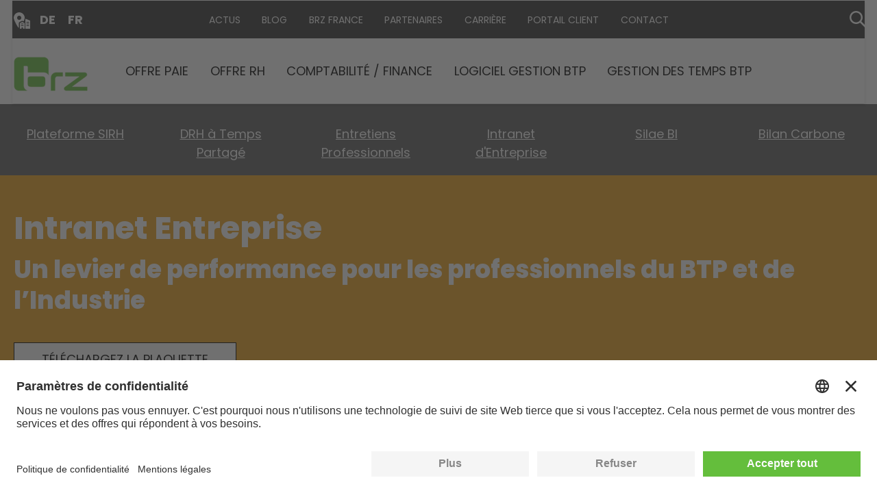

--- FILE ---
content_type: text/html; charset=UTF-8
request_url: https://www.brz.eu/fr/intranet
body_size: 29060
content:
<!doctype html><html lang="fr"><head>
    <meta charset="utf-8">
    <title>Intranet Entreprise | SharePoint | BRZ France</title>
    
    <link rel="shortcut icon" href="https://www.brz.eu/hubfs/raw_assets/public/brz-theme-2022/images/favicon.png">
    <meta name="description" content="Nos consultants, experts Microsoft 365, vous accompagnent dans la mise en place de votre portail Intranet d'Entreprise avec SharePoint">
    <meta property="og:site_name" content="BRZ">
    
    

    
    <!-- BEGIN Usercentrics related code -->
    <link rel="preconnect" href="//app.usercentrics.eu">
    <link rel="preconnect" href="//api.usercentrics.eu">
    <link rel="preconnect" href="//privacy-proxy.usercentrics.eu">
    <link rel="preload" href="//app.usercentrics.eu/browser-ui/latest/bundle.js" as="script">
    <link rel="preload" href="//privacy-proxy.usercentrics.eu/latest/uc-block.bundle.js" as="script">

    <!-- Non-TCF -->
    <!--script id="usercentrics-cmp" data-settings-id="Wz-k4XqLS" src="https://app.usercentrics.eu/browser-ui/latest/loader.js" async></script-->

    <!-- TCF -->
    <script id="usercentrics-cmp" data-settings-id="Wz-k4XqLS" src="https://app.usercentrics.eu/browser-ui/latest/loader.js" data-tcf-enabled></script>

    <script type="application/javascript" src="https://privacy-proxy.usercentrics.eu/latest/uc-block.bundle.js"></script>

    <script>
    // (optional) additional configs for the Smart Data Protector
            uc.reloadOnOptIn('BJz7qNsdj-7'); // reload page on YouTube opt-in
            uc.reloadOnOptIn('r1ejcEi_jZ7'); // reload page on YouTube Cookies opt-in
              uc.reloadOnOptIn('S1pcEj_jZX'); // reload page on Google Maps opt-in
    </script>
    <!-- END Usercentrics related code -->
    
    
    
    
    
    
    
    <meta name="viewport" content="width=device-width, initial-scale=1">

    
    <meta property="og:description" content="Nos consultants, experts Microsoft 365, vous accompagnent dans la mise en place de votre portail Intranet d'Entreprise avec SharePoint">
    <meta property="og:title" content="Intranet Entreprise | SharePoint | BRZ France">
    <meta name="twitter:description" content="Nos consultants, experts Microsoft 365, vous accompagnent dans la mise en place de votre portail Intranet d'Entreprise avec SharePoint">
    <meta name="twitter:title" content="Intranet Entreprise | SharePoint | BRZ France">

    

    
    <style>
a.cta_button{-moz-box-sizing:content-box !important;-webkit-box-sizing:content-box !important;box-sizing:content-box !important;vertical-align:middle}.hs-breadcrumb-menu{list-style-type:none;margin:0px 0px 0px 0px;padding:0px 0px 0px 0px}.hs-breadcrumb-menu-item{float:left;padding:10px 0px 10px 10px}.hs-breadcrumb-menu-divider:before{content:'›';padding-left:10px}.hs-featured-image-link{border:0}.hs-featured-image{float:right;margin:0 0 20px 20px;max-width:50%}@media (max-width: 568px){.hs-featured-image{float:none;margin:0;width:100%;max-width:100%}}.hs-screen-reader-text{clip:rect(1px, 1px, 1px, 1px);height:1px;overflow:hidden;position:absolute !important;width:1px}
</style>

<link rel="stylesheet" href="https://www.brz.eu/hubfs/hub_generated/template_assets/1/72156267354/1768230201687/template_main.min.css">
<link rel="stylesheet" href="https://www.brz.eu/hubfs/hub_generated/template_assets/1/72156793156/1768230202008/template_theme-overrides.min.css">
<link rel="stylesheet" href="https://www.brz.eu/hubfs/hub_generated/module_assets/1/72156145816/1744219698633/module_menu.min.css">

  <style>
    #hs_cos_wrapper_navigation-secondary .menu .menu__submenu {}

@media (min-width:991px) {
  #hs_cos_wrapper_navigation-secondary .menu__submenu--level-2>.menu__item:first-child:before {}
}

#hs_cos_wrapper_navigation-secondary .menu__submenu .menu__link,
#hs_cos_wrapper_navigation-secondary .menu__submenu .menu__link:hover,
#hs_cos_wrapper_navigation-secondary .menu__submenu .menu__link:focus {}

#hs_cos_wrapper_navigation-secondary .menu__submenu .menu__child-toggle-icon,
#hs_cos_wrapper_navigation-secondary .menu__submenu .menu__child-toggle-icon:hover,
#hs_cos_wrapper_navigation-secondary .menu__submenu .menu__child-toggle-icon:focus {}

  </style>

<link rel="stylesheet" href="https://www.brz.eu/hubfs/hub_generated/module_assets/1/106885488819/1744219934375/module_search_input_multilanguage.min.css">

  <style>
    #hs_cos_wrapper_navigation-primary .menu .menu__submenu {}

@media (min-width:991px) {
  #hs_cos_wrapper_navigation-primary .menu__submenu--level-2>.menu__item:first-child:before {}
}

#hs_cos_wrapper_navigation-primary .menu__submenu .menu__link,
#hs_cos_wrapper_navigation-primary .menu__submenu .menu__link:hover,
#hs_cos_wrapper_navigation-primary .menu__submenu .menu__link:focus {}

#hs_cos_wrapper_navigation-primary .menu__submenu .menu__child-toggle-icon,
#hs_cos_wrapper_navigation-primary .menu__submenu .menu__child-toggle-icon:hover,
#hs_cos_wrapper_navigation-primary .menu__submenu .menu__child-toggle-icon:focus {}

  </style>


  <style>
    #hs_cos_wrapper_widget_1743597695491 .button-wrapper {}

#hs_cos_wrapper_widget_1743597695491 .button { background-color:rgba(255,255,255,1.0); }

#hs_cos_wrapper_widget_1743597695491 .button:hover,
#hs_cos_wrapper_widget_1743597695491 .button:focus { background-color:rgba(175,175,175,1.0); }

#hs_cos_wrapper_widget_1743597695491 .button:active { background-color:rgba(255,255,255,1.0); }

  </style>

<link rel="stylesheet" href="https://www.brz.eu/hubfs/hub_generated/module_assets/1/103212028776/1744219905901/module_accordion.min.css">
<link rel="stylesheet" href="https://www.brz.eu/hubfs/hub_generated/module_assets/1/76684791962/1740994677927/module_menu-footer.min.css">

  <style>
    #hs_cos_wrapper_menu-footer .menu .menu__submenu {}

@media (min-width:992px) {
  #hs_cos_wrapper_menu-footer .menu__submenu--level-2>.menu__item:first-child:before {}
}

#hs_cos_wrapper_menu-footer .menu__submenu .menu__link,
#hs_cos_wrapper_menu-footer .menu__submenu .menu__link:hover,
#hs_cos_wrapper_menu-footer .menu__submenu .menu__link:focus {}

#hs_cos_wrapper_menu-footer .menu__submenu .menu__child-toggle-icon,
#hs_cos_wrapper_menu-footer .menu__submenu .menu__child-toggle-icon:hover,
#hs_cos_wrapper_menu-footer .menu__submenu .menu__child-toggle-icon:focus {}

#hs_cos_wrapper_menu-footer .footer__menu--mobile { display:none; }

@media (max-width:991px) {
  #hs_cos_wrapper_menu-footer .shfooter .title a[aria-expanded=true] .fa-plus { display:none; }

  #hs_cos_wrapper_menu-footer .shfooter .title a[aria-expanded=true] .fa-minus { display:block; }

  #hs_cos_wrapper_menu-footer .shfooter .title .fa-minus,
  #hs_cos_wrapper_menu-footer .shfooter .title[aria-expanded=true] .fa-plus { display:none; }

  #hs_cos_wrapper_menu-footer .shfooter .title[aria-expanded=true] .fa-minus { display:block; }

  #hs_cos_wrapper_menu-footer .shfooter .footer__menu__links.collapse.show,
  #hs_cos_wrapper_menu-footer .footer__links.collapse.show { display:flex; }

  #hs_cos_wrapper_menu-footer .footer__menu__links {
    display:flex;
    flex-direction:column;
  }
}

@media (max-width:991px) {
  #hs_cos_wrapper_menu-footer .shfooter ul { margin-bottom:0; }

  #hs_cos_wrapper_menu-footer .shfooter .collapse { display:none; }

  #hs_cos_wrapper_menu-footer .shfooter .collapse.show { display:block; }

  #hs_cos_wrapper_menu-footer .shfooter .title[aria-expanded=true] .fa-minus { display:block; }

  #hs_cos_wrapper_menu-footer .shfooter .navbar-toggler {
    display:inline-block;
    padding:0;
  }

  #hs_cos_wrapper_menu-footer .footer__menu--mobile { display:block; }

  #hs_cos_wrapper_menu-footer .pageFooter__topmenu__links { display:none; }

  #hs_cos_wrapper_menu-footer .footer__column__wrap { width:100%; }

  #hs_cos_wrapper_menu-footer .footer__links__wrap { flex-direction:column; }

  #hs_cos_wrapper_menu-footer .footer__row { flex-direction:column-reverse; }

  #hs_cos_wrapper_menu-footer .footer__column__wrap--mobile {
    display:flex;
    flex-direction:column;
    margin-bottom:30px;
  }
}

  </style>

<link rel="stylesheet" href="https://www.brz.eu/hubfs/hub_generated/module_assets/1/72156145821/1744219702600/module_social-follow.min.css">

  <style>
    #hs_cos_wrapper_social-follow .social-links {}

#hs_cos_wrapper_social-follow .social-links__link {}

#hs_cos_wrapper_social-follow .social-links__icon {
  background-color:rgba(135,135,135,1.0);
  border-radius:0px;
}

#hs_cos_wrapper_social-follow .social-links__image {
  background-color:rgba(135,135,135,1.0);
  border-radius:0px;
}

#hs_cos_wrapper_social-follow .social-links__icon svg {}

#hs_cos_wrapper_social-follow .social-links__icon:hover,
#hs_cos_wrapper_social-follow .social-links__icon:focus {
  background:none;
  border:2px solid rgba(135,135,135,1.0);
  filter:invert(57%) sepia(1%) saturate(0%) hue-rotate(97deg) brightness(94%) contrast(89%);
}

#hs_cos_wrapper_social-follow .social-links__image:hover {
  background:none;
  border:2px solid rgba(135,135,135,1.0);
  filter:invert(57%) sepia(1%) saturate(0%) hue-rotate(97deg) brightness(94%) contrast(89%);
}

#hs_cos_wrapper_social-follow .social-links__icon:active { background-color:rgba(215,215,215,1.0); }

  </style>

<style>
  @font-face {
    font-family: "Poppins";
    font-weight: 400;
    font-style: normal;
    font-display: swap;
    src: url("/_hcms/googlefonts/Poppins/regular.woff2") format("woff2"), url("/_hcms/googlefonts/Poppins/regular.woff") format("woff");
  }
  @font-face {
    font-family: "Poppins";
    font-weight: 700;
    font-style: normal;
    font-display: swap;
    src: url("/_hcms/googlefonts/Poppins/700.woff2") format("woff2"), url("/_hcms/googlefonts/Poppins/700.woff") format("woff");
  }
  @font-face {
    font-family: "Poppins";
    font-weight: 700;
    font-style: normal;
    font-display: swap;
    src: url("/_hcms/googlefonts/Poppins/700.woff2") format("woff2"), url("/_hcms/googlefonts/Poppins/700.woff") format("woff");
  }
</style>

<!-- Editor Styles -->
<style id="hs_editor_style" type="text/css">
#hs_cos_wrapper_widget_1683288967666  { display: block !important; padding-bottom: 30px !important }
#hs_cos_wrapper_module_16733636500079 input[type="submit"] { background-color: #64be3c !important; background-image: none !important; border-radius: 0px !important; border-width: 0px !important; font-size: 18px !important; padding-top: 15px !important }
#hs_cos_wrapper_module_16733636500079 .hs-button { background-color: #64be3c !important; background-image: none !important; border-radius: 0px !important; border-width: 0px !important; font-size: 18px !important; padding-top: 15px !important }
#hs_cos_wrapper_module_16733636500079 .hs-submit { text-align: LEFT !important }
#hs_cos_wrapper_module_16733636500079 input[type="text"] { padding-bottom: 10px !important; padding-top: 0px !important }
#hs_cos_wrapper_module_16733636500079 input[type="email"] { padding-bottom: 10px !important; padding-top: 0px !important }
#hs_cos_wrapper_module_16733636500079 textarea { padding-bottom: 10px !important; padding-top: 0px !important }
#hs_cos_wrapper_module_16733636500079 input[type="number"] { padding-bottom: 10px !important; padding-top: 0px !important }
#hs_cos_wrapper_module_16733636500079 select { padding-bottom: 10px !important; padding-top: 0px !important }
#hs_cos_wrapper_module_16733636500079 input[type="file"] { padding-bottom: 10px !important; padding-top: 0px !important }
#hs_cos_wrapper_module_16733636500079 input[type="tel"] { padding-bottom: 10px !important; padding-top: 0px !important }
#hs_cos_wrapper_module_16733636500079 input[type="date"] { padding-bottom: 10px !important; padding-top: 0px !important }
#hs_cos_wrapper_module_16733636500079 label:not(.hs-error-msg) { font-size: 14px !important }
#hs_cos_wrapper_module_16733636500079 label:not(.hs-error-msg) p , #hs_cos_wrapper_module_16733636500079 label:not(.hs-error-msg) li , #hs_cos_wrapper_module_16733636500079 label:not(.hs-error-msg) span , #hs_cos_wrapper_module_16733636500079 label:not(.hs-error-msg) label , #hs_cos_wrapper_module_16733636500079 label:not(.hs-error-msg) h1 , #hs_cos_wrapper_module_16733636500079 label:not(.hs-error-msg) h2 , #hs_cos_wrapper_module_16733636500079 label:not(.hs-error-msg) h3 , #hs_cos_wrapper_module_16733636500079 label:not(.hs-error-msg) h4 , #hs_cos_wrapper_module_16733636500079 label:not(.hs-error-msg) h5 , #hs_cos_wrapper_module_16733636500079 label:not(.hs-error-msg) h6  { font-size: 14px !important }
#hs_cos_wrapper_module_17401253390355  { display: block !important; padding-bottom: 0px !important }
#hs_cos_wrapper_module_17401254823117  { display: block !important; padding-bottom: 0px !important }
#hs_cos_wrapper_module_17401257543853  { display: block !important; padding-bottom: 0px !important }
#hs_cos_wrapper_module_17401256881176  { display: block !important; padding-bottom: 0px !important }
#hs_cos_wrapper_module_17401257980349  { display: block !important; padding-bottom: 0px !important }
#hs_cos_wrapper_module_17401262405623  { display: block !important; padding-bottom: 0px !important }
#hs_cos_wrapper_module_17401271198793  { display: block !important; padding-left: 18px !important }
#hs_cos_wrapper_module_16702297168185  { display: block !important; padding-bottom: 30px !important }
#hs_cos_wrapper_widget_1713878987666  { background-color: #f3f3f3 !important; background-image: none !important; display: block !important; padding-bottom: 20px !important; padding-left: 20px !important; padding-right: 20px !important; padding-top: 20px !important }
#hs_cos_wrapper_widget_1713878987666 input[type="submit"] { background-color: #64be3c !important; background-image: none !important; border-radius: 0px !important; border-style: none !important }
#hs_cos_wrapper_widget_1713878987666 .hs-button { background-color: #64be3c !important; background-image: none !important; border-radius: 0px !important; border-style: none !important }
#hs_cos_wrapper_widget_1713878987666 .hs-submit { text-align: CENTER !important }
#hs_cos_wrapper_widget_1683288967666  { display: block !important; padding-bottom: 30px !important }
#hs_cos_wrapper_module_16733636500079 input[type="submit"] { background-color: #64be3c !important; background-image: none !important; border-radius: 0px !important; border-width: 0px !important; font-size: 18px !important; padding-top: 15px !important }
#hs_cos_wrapper_module_16733636500079 .hs-button { background-color: #64be3c !important; background-image: none !important; border-radius: 0px !important; border-width: 0px !important; font-size: 18px !important; padding-top: 15px !important }
#hs_cos_wrapper_module_16733636500079 .hs-submit { text-align: LEFT !important }
#hs_cos_wrapper_module_16733636500079 input[type="text"] { padding-bottom: 10px !important; padding-top: 0px !important }
#hs_cos_wrapper_module_16733636500079 input[type="email"] { padding-bottom: 10px !important; padding-top: 0px !important }
#hs_cos_wrapper_module_16733636500079 textarea { padding-bottom: 10px !important; padding-top: 0px !important }
#hs_cos_wrapper_module_16733636500079 input[type="number"] { padding-bottom: 10px !important; padding-top: 0px !important }
#hs_cos_wrapper_module_16733636500079 select { padding-bottom: 10px !important; padding-top: 0px !important }
#hs_cos_wrapper_module_16733636500079 input[type="file"] { padding-bottom: 10px !important; padding-top: 0px !important }
#hs_cos_wrapper_module_16733636500079 input[type="tel"] { padding-bottom: 10px !important; padding-top: 0px !important }
#hs_cos_wrapper_module_16733636500079 input[type="date"] { padding-bottom: 10px !important; padding-top: 0px !important }
#hs_cos_wrapper_module_16733636500079 label:not(.hs-error-msg) { font-size: 14px !important }
#hs_cos_wrapper_module_16733636500079 label:not(.hs-error-msg) p , #hs_cos_wrapper_module_16733636500079 label:not(.hs-error-msg) li , #hs_cos_wrapper_module_16733636500079 label:not(.hs-error-msg) span , #hs_cos_wrapper_module_16733636500079 label:not(.hs-error-msg) label , #hs_cos_wrapper_module_16733636500079 label:not(.hs-error-msg) h1 , #hs_cos_wrapper_module_16733636500079 label:not(.hs-error-msg) h2 , #hs_cos_wrapper_module_16733636500079 label:not(.hs-error-msg) h3 , #hs_cos_wrapper_module_16733636500079 label:not(.hs-error-msg) h4 , #hs_cos_wrapper_module_16733636500079 label:not(.hs-error-msg) h5 , #hs_cos_wrapper_module_16733636500079 label:not(.hs-error-msg) h6  { font-size: 14px !important }
#hs_cos_wrapper_module_17401253390355  { display: block !important; padding-bottom: 0px !important }
#hs_cos_wrapper_module_17401254823117  { display: block !important; padding-bottom: 0px !important }
#hs_cos_wrapper_module_17401257543853  { display: block !important; padding-bottom: 0px !important }
#hs_cos_wrapper_module_17401256881176  { display: block !important; padding-bottom: 0px !important }
#hs_cos_wrapper_module_17401257980349  { display: block !important; padding-bottom: 0px !important }
#hs_cos_wrapper_module_17401262405623  { display: block !important; padding-bottom: 0px !important }
#hs_cos_wrapper_module_17401271198793  { display: block !important; padding-left: 18px !important }
#hs_cos_wrapper_module_16702297168185  { display: block !important; padding-bottom: 30px !important }
#hs_cos_wrapper_widget_1713878987666  { background-color: #f3f3f3 !important; background-image: none !important; display: block !important; padding-bottom: 20px !important; padding-left: 20px !important; padding-right: 20px !important; padding-top: 20px !important }
#hs_cos_wrapper_widget_1713878987666 input[type="submit"] { background-color: #64be3c !important; background-image: none !important; border-radius: 0px !important; border-style: none !important }
#hs_cos_wrapper_widget_1713878987666 .hs-button { background-color: #64be3c !important; background-image: none !important; border-radius: 0px !important; border-style: none !important }
#hs_cos_wrapper_widget_1713878987666 .hs-submit { text-align: CENTER !important }
.dnd_area-row-0-max-width-section-centering > .row-fluid {
  max-width: 1240px !important;
  margin-left: auto !important;
  margin-right: auto !important;
}
.dnd_area-row-1-max-width-section-centering > .row-fluid {
  max-width: 1240px !important;
  margin-left: auto !important;
  margin-right: auto !important;
}
.dnd_area-row-2-max-width-section-centering > .row-fluid {
  max-width: 1240px !important;
  margin-left: auto !important;
  margin-right: auto !important;
}
.dnd_area-row-3-max-width-section-centering > .row-fluid {
  max-width: 1240px !important;
  margin-left: auto !important;
  margin-right: auto !important;
}
.dnd_area-row-4-max-width-section-centering > .row-fluid {
  max-width: 1240px !important;
  margin-left: auto !important;
  margin-right: auto !important;
}
.dnd_area-row-5-max-width-section-centering > .row-fluid {
  max-width: 1240px !important;
  margin-left: auto !important;
  margin-right: auto !important;
}
.dnd_area-row-6-max-width-section-centering > .row-fluid {
  max-width: 1240px !important;
  margin-left: auto !important;
  margin-right: auto !important;
}
.dnd_area-row-8-max-width-section-centering > .row-fluid {
  max-width: 1240px !important;
  margin-left: auto !important;
  margin-right: auto !important;
}
.dnd_area-row-9-max-width-section-centering > .row-fluid {
  max-width: 1240px !important;
  margin-left: auto !important;
  margin-right: auto !important;
}
.dnd_area-row-10-max-width-section-centering > .row-fluid {
  max-width: 1240px !important;
  margin-left: auto !important;
  margin-right: auto !important;
}
.dnd_area-row-11-max-width-section-centering > .row-fluid {
  max-width: 1240px !important;
  margin-left: auto !important;
  margin-right: auto !important;
}
.dnd_area-row-12-max-width-section-centering > .row-fluid {
  max-width: 1240px !important;
  margin-left: auto !important;
  margin-right: auto !important;
}
.dnd_area-row-13-max-width-section-centering > .row-fluid {
  max-width: 1240px !important;
  margin-left: auto !important;
  margin-right: auto !important;
}
.dnd_area-row-14-max-width-section-centering > .row-fluid {
  max-width: 1240px !important;
  margin-left: auto !important;
  margin-right: auto !important;
}
.dnd_area-row-15-max-width-section-centering > .row-fluid {
  max-width: 1240px !important;
  margin-left: auto !important;
  margin-right: auto !important;
}
.dnd_area-row-16-max-width-section-centering > .row-fluid {
  max-width: 1240px !important;
  margin-left: auto !important;
  margin-right: auto !important;
}
.dnd_area-row-17-max-width-section-centering > .row-fluid {
  max-width: 1240px !important;
  margin-left: auto !important;
  margin-right: auto !important;
}
.dnd_area-row-18-max-width-section-centering > .row-fluid {
  max-width: 1240px !important;
  margin-left: auto !important;
  margin-right: auto !important;
}
.dnd_area-row-19-max-width-section-centering > .row-fluid {
  max-width: 1240px !important;
  margin-left: auto !important;
  margin-right: auto !important;
}
.dnd_area-row-20-max-width-section-centering > .row-fluid {
  max-width: 1240px !important;
  margin-left: auto !important;
  margin-right: auto !important;
}
.dnd_area-row-21-max-width-section-centering > .row-fluid {
  max-width: 1240px !important;
  margin-left: auto !important;
  margin-right: auto !important;
}
.dnd_area-row-22-max-width-section-centering > .row-fluid {
  max-width: 1240px !important;
  margin-left: auto !important;
  margin-right: auto !important;
}
.dnd_area-row-23-max-width-section-centering > .row-fluid {
  max-width: 1240px !important;
  margin-left: auto !important;
  margin-right: auto !important;
}
.dnd_area-row-24-max-width-section-centering > .row-fluid {
  max-width: 1240px !important;
  margin-left: auto !important;
  margin-right: auto !important;
}
.dnd_area-row-25-max-width-section-centering > .row-fluid {
  max-width: 1240px !important;
  margin-left: auto !important;
  margin-right: auto !important;
}
.dnd_area-row-26-max-width-section-centering > .row-fluid {
  max-width: 1240px !important;
  margin-left: auto !important;
  margin-right: auto !important;
}
.dnd_area-row-27-max-width-section-centering > .row-fluid {
  max-width: 1240px !important;
  margin-left: auto !important;
  margin-right: auto !important;
}
.dnd_area-row-28-max-width-section-centering > .row-fluid {
  max-width: 1240px !important;
  margin-left: auto !important;
  margin-right: auto !important;
}
.widget_1682411483923-flexbox-positioning {
  display: -ms-flexbox !important;
  -ms-flex-direction: column !important;
  -ms-flex-align: center !important;
  -ms-flex-pack: start;
  display: flex !important;
  flex-direction: column !important;
  align-items: center !important;
  justify-content: flex-start;
}
.widget_1682411483923-flexbox-positioning > div {
  max-width: 100%;
  flex-shrink: 0 !important;
}
.module_17401250296127-flexbox-positioning {
  display: -ms-flexbox !important;
  -ms-flex-direction: column !important;
  -ms-flex-align: center !important;
  -ms-flex-pack: start;
  display: flex !important;
  flex-direction: column !important;
  align-items: center !important;
  justify-content: flex-start;
}
.module_17401250296127-flexbox-positioning > div {
  max-width: 100%;
  flex-shrink: 0 !important;
}
.widget_1740128538460-flexbox-positioning {
  display: -ms-flexbox !important;
  -ms-flex-direction: column !important;
  -ms-flex-align: center !important;
  -ms-flex-pack: start;
  display: flex !important;
  flex-direction: column !important;
  align-items: center !important;
  justify-content: flex-start;
}
.widget_1740128538460-flexbox-positioning > div {
  max-width: 100%;
  flex-shrink: 0 !important;
}
.module_17401253390357-flexbox-positioning {
  display: -ms-flexbox !important;
  -ms-flex-direction: column !important;
  -ms-flex-align: center !important;
  -ms-flex-pack: start;
  display: flex !important;
  flex-direction: column !important;
  align-items: center !important;
  justify-content: flex-start;
}
.module_17401253390357-flexbox-positioning > div {
  max-width: 100%;
  flex-shrink: 0 !important;
}
.module_17401254823119-flexbox-positioning {
  display: -ms-flexbox !important;
  -ms-flex-direction: column !important;
  -ms-flex-align: center !important;
  -ms-flex-pack: start;
  display: flex !important;
  flex-direction: column !important;
  align-items: center !important;
  justify-content: flex-start;
}
.module_17401254823119-flexbox-positioning > div {
  max-width: 100%;
  flex-shrink: 0 !important;
}
.module_17401256881178-flexbox-positioning {
  display: -ms-flexbox !important;
  -ms-flex-direction: column !important;
  -ms-flex-align: center !important;
  -ms-flex-pack: start;
  display: flex !important;
  flex-direction: column !important;
  align-items: center !important;
  justify-content: flex-start;
}
.module_17401256881178-flexbox-positioning > div {
  max-width: 100%;
  flex-shrink: 0 !important;
}
.module_17401257980347-flexbox-positioning {
  display: -ms-flexbox !important;
  -ms-flex-direction: column !important;
  -ms-flex-align: center !important;
  -ms-flex-pack: start;
  display: flex !important;
  flex-direction: column !important;
  align-items: center !important;
  justify-content: flex-start;
}
.module_17401257980347-flexbox-positioning > div {
  max-width: 100%;
  flex-shrink: 0 !important;
}
.widget_1736869844699-flexbox-positioning {
  display: -ms-flexbox !important;
  -ms-flex-direction: column !important;
  -ms-flex-align: center !important;
  -ms-flex-pack: start;
  display: flex !important;
  flex-direction: column !important;
  align-items: center !important;
  justify-content: flex-start;
}
.widget_1736869844699-flexbox-positioning > div {
  max-width: 100%;
  flex-shrink: 0 !important;
}
.widget_1740128651757-flexbox-positioning {
  display: -ms-flexbox !important;
  -ms-flex-direction: column !important;
  -ms-flex-align: start !important;
  -ms-flex-pack: start;
  display: flex !important;
  flex-direction: column !important;
  align-items: flex-start !important;
  justify-content: flex-start;
}
.widget_1740128651757-flexbox-positioning > div {
  max-width: 100%;
  flex-shrink: 0 !important;
}
.widget_1740126853990-flexbox-positioning {
  display: -ms-flexbox !important;
  -ms-flex-direction: column !important;
  -ms-flex-align: center !important;
  -ms-flex-pack: start;
  display: flex !important;
  flex-direction: column !important;
  align-items: center !important;
  justify-content: flex-start;
}
.widget_1740126853990-flexbox-positioning > div {
  max-width: 100%;
  flex-shrink: 0 !important;
}
.module_17401269777663-flexbox-positioning {
  display: -ms-flexbox !important;
  -ms-flex-direction: column !important;
  -ms-flex-align: center !important;
  -ms-flex-pack: start;
  display: flex !important;
  flex-direction: column !important;
  align-items: center !important;
  justify-content: flex-start;
}
.module_17401269777663-flexbox-positioning > div {
  max-width: 100%;
  flex-shrink: 0 !important;
}
.module_17401272562787-flexbox-positioning {
  display: -ms-flexbox !important;
  -ms-flex-direction: column !important;
  -ms-flex-align: center !important;
  -ms-flex-pack: start;
  display: flex !important;
  flex-direction: column !important;
  align-items: center !important;
  justify-content: flex-start;
}
.module_17401272562787-flexbox-positioning > div {
  max-width: 100%;
  flex-shrink: 0 !important;
}
.module_17401277178357-flexbox-positioning {
  display: -ms-flexbox !important;
  -ms-flex-direction: column !important;
  -ms-flex-align: center !important;
  -ms-flex-pack: start;
  display: flex !important;
  flex-direction: column !important;
  align-items: center !important;
  justify-content: flex-start;
}
.module_17401277178357-flexbox-positioning > div {
  max-width: 100%;
  flex-shrink: 0 !important;
}
.widget_1740128688690-flexbox-positioning {
  display: -ms-flexbox !important;
  -ms-flex-direction: column !important;
  -ms-flex-align: start !important;
  -ms-flex-pack: start;
  display: flex !important;
  flex-direction: column !important;
  align-items: flex-start !important;
  justify-content: flex-start;
}
.widget_1740128688690-flexbox-positioning > div {
  max-width: 100%;
  flex-shrink: 0 !important;
}
.widget_1740128326531-flexbox-positioning {
  display: -ms-flexbox !important;
  -ms-flex-direction: column !important;
  -ms-flex-align: center !important;
  -ms-flex-pack: start;
  display: flex !important;
  flex-direction: column !important;
  align-items: center !important;
  justify-content: flex-start;
}
.widget_1740128326531-flexbox-positioning > div {
  max-width: 100%;
  flex-shrink: 0 !important;
}
/* HubSpot Non-stacked Media Query Styles */
@media (min-width:768px) {
  .dnd_area-row-1-vertical-alignment > .row-fluid {
    display: -ms-flexbox !important;
    -ms-flex-direction: row;
    display: flex !important;
    flex-direction: row;
  }
  .dnd_area-row-2-vertical-alignment > .row-fluid {
    display: -ms-flexbox !important;
    -ms-flex-direction: row;
    display: flex !important;
    flex-direction: row;
  }
  .dnd_area-row-3-vertical-alignment > .row-fluid {
    display: -ms-flexbox !important;
    -ms-flex-direction: row;
    display: flex !important;
    flex-direction: row;
  }
  .dnd_area-row-5-vertical-alignment > .row-fluid {
    display: -ms-flexbox !important;
    -ms-flex-direction: row;
    display: flex !important;
    flex-direction: row;
  }
  .dnd_area-row-6-vertical-alignment > .row-fluid {
    display: -ms-flexbox !important;
    -ms-flex-direction: row;
    display: flex !important;
    flex-direction: row;
  }
  .dnd_area-row-9-vertical-alignment > .row-fluid {
    display: -ms-flexbox !important;
    -ms-flex-direction: row;
    display: flex !important;
    flex-direction: row;
  }
  .dnd_area-row-10-vertical-alignment > .row-fluid {
    display: -ms-flexbox !important;
    -ms-flex-direction: row;
    display: flex !important;
    flex-direction: row;
  }
  .dnd_area-row-11-vertical-alignment > .row-fluid {
    display: -ms-flexbox !important;
    -ms-flex-direction: row;
    display: flex !important;
    flex-direction: row;
  }
  .dnd_area-row-12-vertical-alignment > .row-fluid {
    display: -ms-flexbox !important;
    -ms-flex-direction: row;
    display: flex !important;
    flex-direction: row;
  }
  .dnd_area-row-13-vertical-alignment > .row-fluid {
    display: -ms-flexbox !important;
    -ms-flex-direction: row;
    display: flex !important;
    flex-direction: row;
  }
  .dnd_area-row-15-vertical-alignment > .row-fluid {
    display: -ms-flexbox !important;
    -ms-flex-direction: row;
    display: flex !important;
    flex-direction: row;
  }
  .dnd_area-row-16-vertical-alignment > .row-fluid {
    display: -ms-flexbox !important;
    -ms-flex-direction: row;
    display: flex !important;
    flex-direction: row;
  }
  .dnd_area-row-17-vertical-alignment > .row-fluid {
    display: -ms-flexbox !important;
    -ms-flex-direction: row;
    display: flex !important;
    flex-direction: row;
  }
  .dnd_area-row-18-vertical-alignment > .row-fluid {
    display: -ms-flexbox !important;
    -ms-flex-direction: row;
    display: flex !important;
    flex-direction: row;
  }
  .dnd_area-row-19-vertical-alignment > .row-fluid {
    display: -ms-flexbox !important;
    -ms-flex-direction: row;
    display: flex !important;
    flex-direction: row;
  }
  .dnd_area-row-20-vertical-alignment > .row-fluid {
    display: -ms-flexbox !important;
    -ms-flex-direction: row;
    display: flex !important;
    flex-direction: row;
  }
  .dnd_area-row-21-vertical-alignment > .row-fluid {
    display: -ms-flexbox !important;
    -ms-flex-direction: row;
    display: flex !important;
    flex-direction: row;
  }
  .dnd_area-row-22-vertical-alignment > .row-fluid {
    display: -ms-flexbox !important;
    -ms-flex-direction: row;
    display: flex !important;
    flex-direction: row;
  }
  .dnd_area-row-23-vertical-alignment > .row-fluid {
    display: -ms-flexbox !important;
    -ms-flex-direction: row;
    display: flex !important;
    flex-direction: row;
  }
  .dnd_area-row-25-vertical-alignment > .row-fluid {
    display: -ms-flexbox !important;
    -ms-flex-direction: row;
    display: flex !important;
    flex-direction: row;
  }
  .dnd_area-row-26-vertical-alignment > .row-fluid {
    display: -ms-flexbox !important;
    -ms-flex-direction: row;
    display: flex !important;
    flex-direction: row;
  }
  .dnd_area-row-27-vertical-alignment > .row-fluid {
    display: -ms-flexbox !important;
    -ms-flex-direction: row;
    display: flex !important;
    flex-direction: row;
  }
  .cell_16775181098325-vertical-alignment {
    display: -ms-flexbox !important;
    -ms-flex-direction: column !important;
    -ms-flex-pack: center !important;
    display: flex !important;
    flex-direction: column !important;
    justify-content: center !important;
  }
  .cell_16775181098325-vertical-alignment > div {
    flex-shrink: 0 !important;
  }
  .cell_1682411484167-vertical-alignment {
    display: -ms-flexbox !important;
    -ms-flex-direction: column !important;
    -ms-flex-pack: center !important;
    display: flex !important;
    flex-direction: column !important;
    justify-content: center !important;
  }
  .cell_1682411484167-vertical-alignment > div {
    flex-shrink: 0 !important;
  }
  .cell_16699708822383-vertical-alignment {
    display: -ms-flexbox !important;
    -ms-flex-direction: column !important;
    -ms-flex-pack: center !important;
    display: flex !important;
    flex-direction: column !important;
    justify-content: center !important;
  }
  .cell_16699708822383-vertical-alignment > div {
    flex-shrink: 0 !important;
  }
  .cell_16733636500073-vertical-alignment {
    display: -ms-flexbox !important;
    -ms-flex-direction: column !important;
    -ms-flex-pack: start !important;
    display: flex !important;
    flex-direction: column !important;
    justify-content: flex-start !important;
  }
  .cell_16733636500073-vertical-alignment > div {
    flex-shrink: 0 !important;
  }
  .cell_16733636500072-vertical-alignment {
    display: -ms-flexbox !important;
    -ms-flex-direction: column !important;
    -ms-flex-pack: start !important;
    display: flex !important;
    flex-direction: column !important;
    justify-content: flex-start !important;
  }
  .cell_16733636500072-vertical-alignment > div {
    flex-shrink: 0 !important;
  }
  .cell_17401249266432-vertical-alignment {
    display: -ms-flexbox !important;
    -ms-flex-direction: column !important;
    -ms-flex-pack: center !important;
    display: flex !important;
    flex-direction: column !important;
    justify-content: center !important;
  }
  .cell_17401249266432-vertical-alignment > div {
    flex-shrink: 0 !important;
  }
  .cell_1740125140180-vertical-alignment {
    display: -ms-flexbox !important;
    -ms-flex-direction: column !important;
    -ms-flex-pack: center !important;
    display: flex !important;
    flex-direction: column !important;
    justify-content: center !important;
  }
  .cell_1740125140180-vertical-alignment > div {
    flex-shrink: 0 !important;
  }
  .cell_17401250296123-vertical-alignment {
    display: -ms-flexbox !important;
    -ms-flex-direction: column !important;
    -ms-flex-pack: center !important;
    display: flex !important;
    flex-direction: column !important;
    justify-content: center !important;
  }
  .cell_17401250296123-vertical-alignment > div {
    flex-shrink: 0 !important;
  }
  .cell_17401253390342-vertical-alignment {
    display: -ms-flexbox !important;
    -ms-flex-direction: column !important;
    -ms-flex-pack: center !important;
    display: flex !important;
    flex-direction: column !important;
    justify-content: center !important;
  }
  .cell_17401253390342-vertical-alignment > div {
    flex-shrink: 0 !important;
  }
  .cell_17401253390342-row-0-vertical-alignment > .row-fluid {
    display: -ms-flexbox !important;
    -ms-flex-direction: row;
    display: flex !important;
    flex-direction: row;
  }
  .cell_17401253390353-vertical-alignment {
    display: -ms-flexbox !important;
    -ms-flex-direction: column !important;
    -ms-flex-pack: center !important;
    display: flex !important;
    flex-direction: column !important;
    justify-content: center !important;
  }
  .cell_17401253390353-vertical-alignment > div {
    flex-shrink: 0 !important;
  }
  .cell_17401253390352-vertical-alignment {
    display: -ms-flexbox !important;
    -ms-flex-direction: column !important;
    -ms-flex-pack: center !important;
    display: flex !important;
    flex-direction: column !important;
    justify-content: center !important;
  }
  .cell_17401253390352-vertical-alignment > div {
    flex-shrink: 0 !important;
  }
  .cell_17401254823112-vertical-alignment {
    display: -ms-flexbox !important;
    -ms-flex-direction: column !important;
    -ms-flex-pack: center !important;
    display: flex !important;
    flex-direction: column !important;
    justify-content: center !important;
  }
  .cell_17401254823112-vertical-alignment > div {
    flex-shrink: 0 !important;
  }
  .cell_17401254823112-row-0-vertical-alignment > .row-fluid {
    display: -ms-flexbox !important;
    -ms-flex-direction: row;
    display: flex !important;
    flex-direction: row;
  }
  .cell_17401254823114-vertical-alignment {
    display: -ms-flexbox !important;
    -ms-flex-direction: column !important;
    -ms-flex-pack: center !important;
    display: flex !important;
    flex-direction: column !important;
    justify-content: center !important;
  }
  .cell_17401254823114-vertical-alignment > div {
    flex-shrink: 0 !important;
  }
  .cell_1740125537983-vertical-alignment {
    display: -ms-flexbox !important;
    -ms-flex-direction: column !important;
    -ms-flex-pack: center !important;
    display: flex !important;
    flex-direction: column !important;
    justify-content: center !important;
  }
  .cell_1740125537983-vertical-alignment > div {
    flex-shrink: 0 !important;
  }
  .cell_1740125688117-vertical-alignment {
    display: -ms-flexbox !important;
    -ms-flex-direction: column !important;
    -ms-flex-pack: center !important;
    display: flex !important;
    flex-direction: column !important;
    justify-content: center !important;
  }
  .cell_1740125688117-vertical-alignment > div {
    flex-shrink: 0 !important;
  }
  .cell_1740125688117-row-1-vertical-alignment > .row-fluid {
    display: -ms-flexbox !important;
    -ms-flex-direction: row;
    display: flex !important;
    flex-direction: row;
  }
  .cell_17401256881174-vertical-alignment {
    display: -ms-flexbox !important;
    -ms-flex-direction: column !important;
    -ms-flex-pack: center !important;
    display: flex !important;
    flex-direction: column !important;
    justify-content: center !important;
  }
  .cell_17401256881174-vertical-alignment > div {
    flex-shrink: 0 !important;
  }
  .cell_17401256881173-vertical-alignment {
    display: -ms-flexbox !important;
    -ms-flex-direction: column !important;
    -ms-flex-pack: center !important;
    display: flex !important;
    flex-direction: column !important;
    justify-content: center !important;
  }
  .cell_17401256881173-vertical-alignment > div {
    flex-shrink: 0 !important;
  }
  .cell_17401257980342-vertical-alignment {
    display: -ms-flexbox !important;
    -ms-flex-direction: column !important;
    -ms-flex-pack: center !important;
    display: flex !important;
    flex-direction: column !important;
    justify-content: center !important;
  }
  .cell_17401257980342-vertical-alignment > div {
    flex-shrink: 0 !important;
  }
  .cell_17401257980342-row-1-vertical-alignment > .row-fluid {
    display: -ms-flexbox !important;
    -ms-flex-direction: row;
    display: flex !important;
    flex-direction: row;
  }
  .cell_1740126240562-vertical-alignment {
    display: -ms-flexbox !important;
    -ms-flex-direction: column !important;
    -ms-flex-pack: center !important;
    display: flex !important;
    flex-direction: column !important;
    justify-content: center !important;
  }
  .cell_1740126240562-vertical-alignment > div {
    flex-shrink: 0 !important;
  }
  .cell_17401257980344-vertical-alignment {
    display: -ms-flexbox !important;
    -ms-flex-direction: column !important;
    -ms-flex-pack: center !important;
    display: flex !important;
    flex-direction: column !important;
    justify-content: center !important;
  }
  .cell_17401257980344-vertical-alignment > div {
    flex-shrink: 0 !important;
  }
  .cell_1736869844893-vertical-alignment {
    display: -ms-flexbox !important;
    -ms-flex-direction: column !important;
    -ms-flex-pack: center !important;
    display: flex !important;
    flex-direction: column !important;
    justify-content: center !important;
  }
  .cell_1736869844893-vertical-alignment > div {
    flex-shrink: 0 !important;
  }
  .cell_17368684910213-vertical-alignment {
    display: -ms-flexbox !important;
    -ms-flex-direction: column !important;
    -ms-flex-pack: center !important;
    display: flex !important;
    flex-direction: column !important;
    justify-content: center !important;
  }
  .cell_17368684910213-vertical-alignment > div {
    flex-shrink: 0 !important;
  }
  .cell_17401267434702-vertical-alignment {
    display: -ms-flexbox !important;
    -ms-flex-direction: column !important;
    -ms-flex-pack: start !important;
    display: flex !important;
    flex-direction: column !important;
    justify-content: flex-start !important;
  }
  .cell_17401267434702-vertical-alignment > div {
    flex-shrink: 0 !important;
  }
  .cell_1740126854154-vertical-alignment {
    display: -ms-flexbox !important;
    -ms-flex-direction: column !important;
    -ms-flex-pack: center !important;
    display: flex !important;
    flex-direction: column !important;
    justify-content: center !important;
  }
  .cell_1740126854154-vertical-alignment > div {
    flex-shrink: 0 !important;
  }
  .cell_17401267863792-vertical-alignment {
    display: -ms-flexbox !important;
    -ms-flex-direction: column !important;
    -ms-flex-pack: center !important;
    display: flex !important;
    flex-direction: column !important;
    justify-content: center !important;
  }
  .cell_17401267863792-vertical-alignment > div {
    flex-shrink: 0 !important;
  }
  .cell_1740127119879-vertical-alignment {
    display: -ms-flexbox !important;
    -ms-flex-direction: column !important;
    -ms-flex-pack: center !important;
    display: flex !important;
    flex-direction: column !important;
    justify-content: center !important;
  }
  .cell_1740127119879-vertical-alignment > div {
    flex-shrink: 0 !important;
  }
  .cell_1740127079170-vertical-alignment {
    display: -ms-flexbox !important;
    -ms-flex-direction: column !important;
    -ms-flex-pack: center !important;
    display: flex !important;
    flex-direction: column !important;
    justify-content: center !important;
  }
  .cell_1740127079170-vertical-alignment > div {
    flex-shrink: 0 !important;
  }
  .cell_17401272001972-vertical-alignment {
    display: -ms-flexbox !important;
    -ms-flex-direction: column !important;
    -ms-flex-pack: center !important;
    display: flex !important;
    flex-direction: column !important;
    justify-content: center !important;
  }
  .cell_17401272001972-vertical-alignment > div {
    flex-shrink: 0 !important;
  }
  .cell_17401272562783-vertical-alignment {
    display: -ms-flexbox !important;
    -ms-flex-direction: column !important;
    -ms-flex-pack: start !important;
    display: flex !important;
    flex-direction: column !important;
    justify-content: flex-start !important;
  }
  .cell_17401272562783-vertical-alignment > div {
    flex-shrink: 0 !important;
  }
  .cell_17401272562782-vertical-alignment {
    display: -ms-flexbox !important;
    -ms-flex-direction: column !important;
    -ms-flex-pack: start !important;
    display: flex !important;
    flex-direction: column !important;
    justify-content: flex-start !important;
  }
  .cell_17401272562782-vertical-alignment > div {
    flex-shrink: 0 !important;
  }
  .cell_17401276196912-vertical-alignment {
    display: -ms-flexbox !important;
    -ms-flex-direction: column !important;
    -ms-flex-pack: start !important;
    display: flex !important;
    flex-direction: column !important;
    justify-content: flex-start !important;
  }
  .cell_17401276196912-vertical-alignment > div {
    flex-shrink: 0 !important;
  }
  .cell_17401277178353-vertical-alignment {
    display: -ms-flexbox !important;
    -ms-flex-direction: column !important;
    -ms-flex-pack: center !important;
    display: flex !important;
    flex-direction: column !important;
    justify-content: center !important;
  }
  .cell_17401277178353-vertical-alignment > div {
    flex-shrink: 0 !important;
  }
  .cell_17401277178352-vertical-alignment {
    display: -ms-flexbox !important;
    -ms-flex-direction: column !important;
    -ms-flex-pack: center !important;
    display: flex !important;
    flex-direction: column !important;
    justify-content: center !important;
  }
  .cell_17401277178352-vertical-alignment > div {
    flex-shrink: 0 !important;
  }
  .cell_17401278668212-vertical-alignment {
    display: -ms-flexbox !important;
    -ms-flex-direction: column !important;
    -ms-flex-pack: center !important;
    display: flex !important;
    flex-direction: column !important;
    justify-content: center !important;
  }
  .cell_17401278668212-vertical-alignment > div {
    flex-shrink: 0 !important;
  }
  .cell_17401279624552-vertical-alignment {
    display: -ms-flexbox !important;
    -ms-flex-direction: column !important;
    -ms-flex-pack: center !important;
    display: flex !important;
    flex-direction: column !important;
    justify-content: center !important;
  }
  .cell_17401279624552-vertical-alignment > div {
    flex-shrink: 0 !important;
  }
  .cell_17401282912802-vertical-alignment {
    display: -ms-flexbox !important;
    -ms-flex-direction: column !important;
    -ms-flex-pack: center !important;
    display: flex !important;
    flex-direction: column !important;
    justify-content: center !important;
  }
  .cell_17401282912802-vertical-alignment > div {
    flex-shrink: 0 !important;
  }
  .cell_17401283148922-vertical-alignment {
    display: -ms-flexbox !important;
    -ms-flex-direction: column !important;
    -ms-flex-pack: center !important;
    display: flex !important;
    flex-direction: column !important;
    justify-content: center !important;
  }
  .cell_17401283148922-vertical-alignment > div {
    flex-shrink: 0 !important;
  }
  .cell_16702297168182-vertical-alignment {
    display: -ms-flexbox !important;
    -ms-flex-direction: column !important;
    -ms-flex-pack: center !important;
    display: flex !important;
    flex-direction: column !important;
    justify-content: center !important;
  }
  .cell_16702297168182-vertical-alignment > div {
    flex-shrink: 0 !important;
  }
}
/* HubSpot Styles (default) */
.dnd_area-row-0-padding {
  padding-bottom: 10px !important;
}
.dnd_area-row-0-background-layers {
  background-image: linear-gradient(rgba(92, 92, 92, 1), rgba(92, 92, 92, 1)) !important;
  background-position: left top !important;
  background-size: auto !important;
  background-repeat: no-repeat !important;
}
.dnd_area-row-1-padding {
  padding-top: 50px !important;
  padding-bottom: 50px !important;
  padding-left: 0px !important;
  padding-right: 0px !important;
}
.dnd_area-row-1-background-layers {
  background-image: linear-gradient(rgba(241, 162, 27, 1), rgba(241, 162, 27, 1)) !important;
  background-position: left top !important;
  background-size: auto !important;
  background-repeat: no-repeat !important;
}
.dnd_area-row-2-padding {
  padding-top: 50px !important;
  padding-bottom: 50px !important;
  padding-left: 20px !important;
  padding-right: 20px !important;
}
.dnd_area-row-2-background-layers {
  background-image: linear-gradient(rgba(243, 243, 243, 1), rgba(243, 243, 243, 1)) !important;
  background-position: left top !important;
  background-size: auto !important;
  background-repeat: no-repeat !important;
}
.dnd_area-row-3-padding {
  padding-top: 50px !important;
  padding-bottom: 50px !important;
  padding-left: 20px !important;
  padding-right: 20px !important;
}
.dnd_area-row-5-padding {
  padding-bottom: 0px !important;
}
.dnd_area-row-8-padding {
  padding-top: 50px !important;
  padding-bottom: 50px !important;
  padding-left: 20px !important;
  padding-right: 20px !important;
}
.dnd_area-row-8-background-layers {
  background-image: linear-gradient(rgba(243, 243, 243, 1), rgba(243, 243, 243, 1)) !important;
  background-position: left top !important;
  background-size: auto !important;
  background-repeat: no-repeat !important;
}
.dnd_area-row-9-padding {
  padding-top: 30px !important;
  padding-bottom: 30px !important;
  padding-left: 20px !important;
  padding-right: 20px !important;
}
.dnd_area-row-9-background-layers {
  background-image: linear-gradient(rgba(243, 243, 243, 1), rgba(243, 243, 243, 1)) !important;
  background-position: left top !important;
  background-size: auto !important;
  background-repeat: no-repeat !important;
}
.dnd_area-row-10-padding {
  padding-top: 30px !important;
  padding-bottom: 30px !important;
  padding-left: 20px !important;
  padding-right: 20px !important;
}
.dnd_area-row-10-background-layers {
  background-image: linear-gradient(rgba(243, 243, 243, 1), rgba(243, 243, 243, 1)) !important;
  background-position: left top !important;
  background-size: auto !important;
  background-repeat: no-repeat !important;
}
.dnd_area-row-11-padding {
  padding-top: 30px !important;
  padding-bottom: 30px !important;
  padding-left: 20px !important;
  padding-right: 20px !important;
}
.dnd_area-row-11-background-layers {
  background-image: linear-gradient(rgba(243, 243, 243, 1), rgba(243, 243, 243, 1)) !important;
  background-position: left top !important;
  background-size: auto !important;
  background-repeat: no-repeat !important;
}
.dnd_area-row-12-padding {
  padding-top: 30px !important;
  padding-bottom: 30px !important;
  padding-left: 20px !important;
  padding-right: 20px !important;
}
.dnd_area-row-12-background-layers {
  background-image: linear-gradient(rgba(243, 243, 243, 1), rgba(243, 243, 243, 1)) !important;
  background-position: left top !important;
  background-size: auto !important;
  background-repeat: no-repeat !important;
}
.dnd_area-row-13-padding {
  padding-top: 50px !important;
  padding-bottom: 50px !important;
}
.dnd_area-row-15-padding {
  padding-top: 20px !important;
  padding-bottom: 20px !important;
}
.dnd_area-row-16-padding {
  padding-top: 20px !important;
  padding-bottom: 20px !important;
}
.dnd_area-row-17-padding {
  padding-top: 20px !important;
  padding-bottom: 20px !important;
}
.dnd_area-row-18-padding {
  padding-top: 20px !important;
  padding-bottom: 0px !important;
}
.dnd_area-row-19-padding {
  padding-top: 20px !important;
  padding-bottom: 20px !important;
}
.dnd_area-row-20-padding {
  padding-top: 50px !important;
  padding-bottom: 0px !important;
}
.dnd_area-row-20-background-layers {
  background-image: linear-gradient(rgba(243, 243, 243, 1), rgba(243, 243, 243, 1)) !important;
  background-position: left top !important;
  background-size: auto !important;
  background-repeat: no-repeat !important;
}
.dnd_area-row-21-padding {
  padding-top: 30px !important;
  padding-bottom: 0px !important;
}
.dnd_area-row-21-background-layers {
  background-image: linear-gradient(rgba(243, 243, 243, 1), rgba(243, 243, 243, 1)) !important;
  background-position: left top !important;
  background-size: auto !important;
  background-repeat: no-repeat !important;
}
.dnd_area-row-22-padding {
  padding-top: 30px !important;
  padding-bottom: 0px !important;
}
.dnd_area-row-22-background-layers {
  background-image: linear-gradient(rgba(243, 243, 243, 1), rgba(243, 243, 243, 1)) !important;
  background-position: left top !important;
  background-size: auto !important;
  background-repeat: no-repeat !important;
}
.dnd_area-row-23-padding {
  padding-top: 30px !important;
  padding-bottom: 0px !important;
}
.dnd_area-row-23-background-layers {
  background-image: linear-gradient(rgba(243, 243, 243, 1), rgba(243, 243, 243, 1)) !important;
  background-position: left top !important;
  background-size: auto !important;
  background-repeat: no-repeat !important;
}
.dnd_area-row-24-padding {
  padding-left: 0px !important;
  padding-right: 0px !important;
}
.dnd_area-row-24-background-layers {
  background-image: linear-gradient(rgba(243, 243, 243, 1), rgba(243, 243, 243, 1)) !important;
  background-position: left top !important;
  background-size: auto !important;
  background-repeat: no-repeat !important;
}
.dnd_area-row-25-padding {
  padding-top: 30px !important;
  padding-bottom: 0px !important;
}
.dnd_area-row-25-background-layers {
  background-image: linear-gradient(rgba(243, 243, 243, 1), rgba(243, 243, 243, 1)) !important;
  background-position: left top !important;
  background-size: auto !important;
  background-repeat: no-repeat !important;
}
.dnd_area-row-26-padding {
  padding-top: 30px !important;
  padding-bottom: 50px !important;
}
.dnd_area-row-26-background-layers {
  background-image: linear-gradient(rgba(243, 243, 243, 1), rgba(243, 243, 243, 1)) !important;
  background-position: left top !important;
  background-size: auto !important;
  background-repeat: no-repeat !important;
}
.dnd_area-row-27-padding {
  padding-top: 50px !important;
  padding-bottom: 50px !important;
  padding-left: 20px !important;
  padding-right: 20px !important;
}
.dnd_area-row-28-padding {
  padding-left: 0px !important;
  padding-right: 0px !important;
}
.cell_17407317748338-padding {
  padding-top: 10px !important;
  padding-bottom: 10px !important;
}
.cell_17407317748337-padding {
  padding-top: 10px !important;
  padding-bottom: 10px !important;
}
.cell_17407317748336-padding {
  padding-top: 10px !important;
  padding-bottom: 10px !important;
}
.cell_17407317748335-padding {
  padding-top: 10px !important;
  padding-bottom: 10px !important;
}
.cell_17407317748334-padding {
  padding-top: 10px !important;
  padding-bottom: 10px !important;
}
.cell_17407317748333-padding {
  padding-top: 10px !important;
  padding-bottom: 10px !important;
}
.cell_16775181098325-padding {
  padding-left: 0px !important;
  padding-right: 0px !important;
}
.cell_16699708822383-padding {
  padding-left: 0px !important;
  padding-right: 0px !important;
}
.cell_16733636500073-margin {
  margin-top: 0px !important;
}
.cell_16733636500073-padding {
  padding-top: 20px !important;
  padding-bottom: 20px !important;
  padding-left: 20px !important;
  padding-right: 20px !important;
}
.cell_16733636500073-background-layers {
  background-image: linear-gradient(rgba(243, 243, 243, 1), rgba(243, 243, 243, 1)) !important;
  background-position: left top !important;
  background-size: auto !important;
  background-repeat: no-repeat !important;
}
.cell_16733636500072-padding {
  padding-left: 0px !important;
  padding-right: 0px !important;
}
.cell_17401248149064-padding {
  padding-top: 20px !important;
  padding-bottom: 20px !important;
}
.cell_17401248149064-background-layers {
  background-image: linear-gradient(rgba(243, 243, 243, 1), rgba(243, 243, 243, 1)) !important;
  background-position: left top !important;
  background-size: auto !important;
  background-repeat: no-repeat !important;
}
.cell_17401249266432-padding {
  padding-top: 0px !important;
  padding-bottom: 0px !important;
  padding-left: 0px !important;
  padding-right: 0px !important;
}
.cell_1740125140180-padding {
  padding-right: 0px !important;
}
.cell_17401250296123-padding {
  padding-left: 0px !important;
  padding-right: 20px !important;
}
.cell_16733636931172-padding {
  padding-left: 0px !important;
  padding-right: 0px !important;
}
.cell_17401253390342-padding {
  padding-left: 0px !important;
  padding-right: 0px !important;
}
.cell_17401253390352-padding {
  padding-left: 0px !important;
}
.cell_17401254823112-padding {
  padding-left: 0px !important;
  padding-right: 0px !important;
}
.cell_17401254823114-padding {
  padding-left: 18px !important;
  padding-right: 0px !important;
}
.cell_1740125537983-padding {
  padding-left: 0px !important;
}
.cell_1740125688117-padding {
  padding-left: 0px !important;
  padding-right: 0px !important;
}
.cell_17401256881173-padding {
  padding-left: 0px !important;
}
.cell_17401257980342-padding {
  padding-left: 0px !important;
  padding-right: 0px !important;
}
.cell_1740126240562-padding {
  padding-left: 18px !important;
  padding-right: 0px !important;
}
.cell_17401257980344-padding {
  padding-left: 0px !important;
}
.cell_1736869844893-padding {
  padding-left: 0px !important;
  padding-right: 0px !important;
}
.cell_17368684910213-padding {
  padding-left: 0px !important;
}
.cell_17368681376624-padding {
  padding-top: 20px !important;
  padding-bottom: 20px !important;
  padding-left: 18px !important;
  padding-right: 18px !important;
}
.cell_17368681376624-background-layers {
  background-image: linear-gradient(rgba(243, 243, 243, 1), rgba(243, 243, 243, 1)) !important;
  background-position: left top !important;
  background-size: auto !important;
  background-repeat: no-repeat !important;
}
.cell_17401267434702-padding {
  padding-left: 0px !important;
}
.cell_1740126854154-padding {
  padding-right: 0px !important;
}
.cell_17401267863792-padding {
  padding-left: 0px !important;
  padding-right: 0px !important;
}
.cell_1740127119879-padding {
  padding-left: 0px !important;
  padding-right: 0px !important;
}
.cell_1740127079170-padding {
  padding-left: 0px !important;
}
.cell_17401272001972-padding {
  padding-left: 0px !important;
  padding-right: 0px !important;
}
.cell_17401272562782-padding {
  padding-left: 0px !important;
  padding-right: 0px !important;
}
.cell_17401276196912-padding {
  padding-left: 0px !important;
}
.cell_17401277178353-padding {
  padding-left: 0px !important;
  padding-right: 0px !important;
}
.cell_17401277178352-padding {
  padding-left: 0px !important;
}
.cell_17401278668212-padding {
  padding-left: 0px !important;
}
.cell_17401279624552-padding {
  padding-left: 0px !important;
}
.cell_1740128152198-padding {
  padding-top: 20px !important;
  padding-bottom: 10px !important;
}
.cell_1740128152198-background-layers {
  background-image: linear-gradient(rgba(255, 255, 255, 1), rgba(255, 255, 255, 1)) !important;
  background-position: left top !important;
  background-size: auto !important;
  background-repeat: no-repeat !important;
}
.cell_1740128135494-padding {
  padding-top: 20px !important;
  padding-bottom: 10px !important;
}
.cell_1740128135494-background-layers {
  background-image: linear-gradient(rgba(255, 255, 255, 1), rgba(255, 255, 255, 1)) !important;
  background-position: left top !important;
  background-size: auto !important;
  background-repeat: no-repeat !important;
}
.cell_17401280098303-padding {
  padding-top: 20px !important;
  padding-bottom: 10px !important;
}
.cell_17401280098303-background-layers {
  background-image: linear-gradient(rgba(255, 255, 255, 1), rgba(255, 255, 255, 1)) !important;
  background-position: left top !important;
  background-size: auto !important;
  background-repeat: no-repeat !important;
}
.cell_17401282912802-padding {
  padding-left: 0px !important;
}
.cell_17401283148922-padding {
  padding-left: 0px !important;
}
.cell_16702297168182-padding {
  padding-left: 0px !important;
  padding-right: 0px !important;
}
.cell_16702297168182-row-0-padding {
  padding-top: 0px !important;
  padding-bottom: 0px !important;
  padding-left: 0px !important;
  padding-right: 0px !important;
}
.cell_16874380677672-padding {
  padding-left: 0px !important;
  padding-right: 0px !important;
}
/* HubSpot Styles (mobile) */
@media (max-width: 767px) {
  .dnd_area-row-27-padding {
    padding-top: 80px !important;
    padding-bottom: 80px !important;
    padding-left: 20px !important;
    padding-right: 20px !important;
  }
  .cell_16702297168182-row-0-padding {
    padding-top: 0px !important;
    padding-bottom: 0px !important;
    padding-left: 0px !important;
    padding-right: 0px !important;
  }
}
</style>
    

    
<!--  Added by GoogleAnalytics4 integration -->
<script>
var _hsp = window._hsp = window._hsp || [];
window.dataLayer = window.dataLayer || [];
function gtag(){dataLayer.push(arguments);}

var useGoogleConsentModeV2 = true;
var waitForUpdateMillis = 1000;


if (!window._hsGoogleConsentRunOnce) {
  window._hsGoogleConsentRunOnce = true;

  gtag('consent', 'default', {
    'ad_storage': 'denied',
    'analytics_storage': 'denied',
    'ad_user_data': 'denied',
    'ad_personalization': 'denied',
    'wait_for_update': waitForUpdateMillis
  });

  if (useGoogleConsentModeV2) {
    _hsp.push(['useGoogleConsentModeV2'])
  } else {
    _hsp.push(['addPrivacyConsentListener', function(consent){
      var hasAnalyticsConsent = consent && (consent.allowed || (consent.categories && consent.categories.analytics));
      var hasAdsConsent = consent && (consent.allowed || (consent.categories && consent.categories.advertisement));

      gtag('consent', 'update', {
        'ad_storage': hasAdsConsent ? 'granted' : 'denied',
        'analytics_storage': hasAnalyticsConsent ? 'granted' : 'denied',
        'ad_user_data': hasAdsConsent ? 'granted' : 'denied',
        'ad_personalization': hasAdsConsent ? 'granted' : 'denied'
      });
    }]);
  }
}

gtag('js', new Date());
gtag('set', 'developer_id.dZTQ1Zm', true);
gtag('config', 'G-CWXKG2N5MD');
</script>
<script async src="https://www.googletagmanager.com/gtag/js?id=G-CWXKG2N5MD"></script>

<!-- /Added by GoogleAnalytics4 integration -->

<!--  Added by GoogleTagManager integration -->
<script>
var _hsp = window._hsp = window._hsp || [];
window.dataLayer = window.dataLayer || [];
function gtag(){dataLayer.push(arguments);}

var useGoogleConsentModeV2 = true;
var waitForUpdateMillis = 1000;



var hsLoadGtm = function loadGtm() {
    if(window._hsGtmLoadOnce) {
      return;
    }

    if (useGoogleConsentModeV2) {

      gtag('set','developer_id.dZTQ1Zm',true);

      gtag('consent', 'default', {
      'ad_storage': 'denied',
      'analytics_storage': 'denied',
      'ad_user_data': 'denied',
      'ad_personalization': 'denied',
      'wait_for_update': waitForUpdateMillis
      });

      _hsp.push(['useGoogleConsentModeV2'])
    }

    (function(w,d,s,l,i){w[l]=w[l]||[];w[l].push({'gtm.start':
    new Date().getTime(),event:'gtm.js'});var f=d.getElementsByTagName(s)[0],
    j=d.createElement(s),dl=l!='dataLayer'?'&l='+l:'';j.async=true;j.src=
    'https://www.googletagmanager.com/gtm.js?id='+i+dl;f.parentNode.insertBefore(j,f);
    })(window,document,'script','dataLayer','GTM-M4GMFMJ');

    window._hsGtmLoadOnce = true;
};

_hsp.push(['addPrivacyConsentListener', function(consent){
  if(consent.allowed || (consent.categories && consent.categories.analytics)){
    hsLoadGtm();
  }
}]);

</script>

<!-- /Added by GoogleTagManager integration -->

    <link rel="canonical" href="https://www.brz.eu/fr/intranet">


<meta property="og:url" content="https://www.brz.eu/fr/intranet">
<meta name="twitter:card" content="summary">
<meta http-equiv="content-language" content="fr">





<script type="application/ld+json">
{
  "@context": "https://schema.org",
  "@type": "FAQPage",
  "mainEntity": [
    {
      "@type": "Question",
      "name": "Qu'est-ce qu'un intranet d'entreprise ?",
      "acceptedAnswer": {
        "@type": "Answer",
        "text": "Un intranet est un site web interne accessible uniquement aux employés, servant d'espace numérique centralisé pour optimiser l'organisation, la communication et la collaboration au sein de l'entreprise."
      }
    },
    {
      "@type": "Question",
      "name": "Pourquoi un intranet est-il important dans les secteurs du BTP et de l'industrie ?",
      "acceptedAnswer": {
        "@type": "Answer",
        "text": "Dans ces secteurs où les équipes sont souvent dispersées géographiquement, un intranet centralise l'information, facilite la communication interne et améliore la collaboration entre les équipes."
      }
    },
    {
      "@type": "Question",
      "name": "Quels sont les avantages d'utiliser SharePoint Online pour notre intranet ?",
      "acceptedAnswer": {
        "@type": "Answer",
        "text": "SharePoint Online, intégré à Microsoft 365, permet de créer un intranet ergonomique et personnalisable, accessible depuis n'importe quel appareil, avec des fonctionnalités robustes pour le partage et la collaboration en temps réel."
      }
    },
    {
      "@type": "Question",
      "name": "Comment un intranet améliore-t-il la communication interne ?",
      "acceptedAnswer": {
        "@type": "Answer",
        "text": "Un intranet offre un point d'entrée unique pour diffuser des informations stratégiques et opérationnelles, garantissant une communication fluide et une mise à jour en temps réel des documents et annonces."
      }
    },
    {
      "@type": "Question",
      "name": "Quels types de documents peuvent être centralisés sur l'intranet ?",
      "acceptedAnswer": {
        "@type": "Answer",
        "text": "L'intranet permet de centraliser des documents réglementaires tels que les accords d'entreprise, le règlement intérieur, les affichages obligatoires, ainsi que des ressources partagées pour les projets en cours."
      }
    },
    {
      "@type": "Question",
      "name": "Comment l'intranet facilite-t-il la collaboration entre les équipes ?",
      "acceptedAnswer": {
        "@type": "Answer",
        "text": "Grâce à des outils et ressources partagés, l'intranet permet une collaboration efficace en temps réel, que ce soit au bureau, sur un chantier ou en télétravail."
      }
    },
    {
      "@type": "Question",
      "name": "L'intranet est-il accessible depuis des appareils mobiles ?",
      "acceptedAnswer": {
        "@type": "Answer",
        "text": "Oui, l'intranet est conçu pour être accessible depuis n'importe quel appareil connecté, y compris les ordinateurs, tablettes et smartphones, assurant une continuité fonctionnelle où que vous soyez."
      }
    },
    {
      "@type": "Question",
      "name": "Comment BRZ France peut nous aider à mettre en place un intranet d'entreprise ?",
      "acceptedAnswer": {
        "@type": "Answer",
        "text": "BRZ France propose des solutions pour la mise en place d'un intranet d'entreprise moderne et efficace, adapté aux besoins spécifiques des professionnels du BTP et de l'industrie, en s'appuyant sur SharePoint Online et Microsoft 365."
      }
    }
  ]
}
</script>
  <meta name="generator" content="HubSpot"></head>
  <body>
<!--  Added by GoogleTagManager integration -->
<noscript><iframe src="https://www.googletagmanager.com/ns.html?id=GTM-M4GMFMJ" height="0" width="0" style="display:none;visibility:hidden"></iframe></noscript>

<!-- /Added by GoogleTagManager integration -->

    <div class="body-wrapper   hs-content-id-111741524257 hs-site-page page ">
      
        <div data-global-resource-path="brz-theme-2022/templates/partials/header.html"><header class="header">
  

  <a href="#main-content" class="header__skip">Skip to content</a>

   <div class="container-fluid content-wrapper">
<div class="row-fluid-wrapper">
<div class="row-fluid">
<div class="span12 widget-span widget-type-cell " style="" data-widget-type="cell" data-x="0" data-w="12">

</div><!--end widget-span -->
</div>
</div>
</div> 

  <div class="header__container content-wrapper">
    

    <div class="header__column">
      

      <div class="header__row-1">
        <div class="header__navigation header--element">
          <div id="hs_cos_wrapper_navigation-secondary" class="hs_cos_wrapper hs_cos_wrapper_widget hs_cos_wrapper_type_module" style="" data-hs-cos-general-type="widget" data-hs-cos-type="module">









<nav class="menu menu--desktop" aria-label="Main menu">
  <ul class="menu__wrapper no-list">
    

  

  

  
    
    <li class="menu__item menu__item--depth-1  hs-skip-lang-url-rewrite">
      
        <a class="menu__link   " href="https://www.brz.eu/fr/newsroom-brzfrance">Actus</a>
      
      
    </li>
  
  
    
    <li class="menu__item menu__item--depth-1  hs-skip-lang-url-rewrite">
      
        <a class="menu__link   " href="https://www.brz.eu/fr/blog">Blog</a>
      
      
    </li>
  
  
    
    <li class="menu__item menu__item--depth-1  hs-skip-lang-url-rewrite">
      
        <a class="menu__link   " href="https://www.brz.eu/fr/brz-france">BRZ France</a>
      
      
    </li>
  
  
    
    <li class="menu__item menu__item--depth-1  hs-skip-lang-url-rewrite">
      
        <a class="menu__link   " href="https://www.brz.eu/fr/partenaires-reseaux-experts-btp">Partenaires</a>
      
      
    </li>
  
  
    
    <li class="menu__item menu__item--depth-1  hs-skip-lang-url-rewrite">
      
        <a class="menu__link   " href="https://www.brz.eu/fr/carriere">Carrière</a>
      
      
    </li>
  
  
    
    <li class="menu__item menu__item--depth-1  hs-skip-lang-url-rewrite">
      
        <a class="menu__link   " href="https://brz-france.freshdesk.com" target="_blank" rel="noopener">Portail Client</a>
      
      
    </li>
  
  
    
    <li class="menu__item menu__item--depth-1  hs-skip-lang-url-rewrite">
      
        <a class="menu__link   " href="https://www.brz.eu/fr/contactez-nous">Contact</a>
      
      
    </li>
  
  


  </ul>
</nav>



<nav class="menu menu--mobile" aria-label="Main menu">
  <ul class="menu__wrapper no-list">
    

  

  

  
    
    <li class="menu__item menu__item--depth-1  hs-skip-lang-url-rewrite">
      
        <a class="menu__link   " href="https://www.brz.eu/fr/newsroom-brzfrance">Actus</a>
      
      
    </li>
  
  
    
    <li class="menu__item menu__item--depth-1  hs-skip-lang-url-rewrite">
      
        <a class="menu__link   " href="https://www.brz.eu/fr/blog">Blog</a>
      
      
    </li>
  
  
    
    <li class="menu__item menu__item--depth-1  hs-skip-lang-url-rewrite">
      
        <a class="menu__link   " href="https://www.brz.eu/fr/brz-france">BRZ France</a>
      
      
    </li>
  
  
    
    <li class="menu__item menu__item--depth-1  hs-skip-lang-url-rewrite">
      
        <a class="menu__link   " href="https://www.brz.eu/fr/partenaires-reseaux-experts-btp">Partenaires</a>
      
      
    </li>
  
  
    
    <li class="menu__item menu__item--depth-1  hs-skip-lang-url-rewrite">
      
        <a class="menu__link   " href="https://www.brz.eu/fr/carriere">Carrière</a>
      
      
    </li>
  
  
    
    <li class="menu__item menu__item--depth-1  hs-skip-lang-url-rewrite">
      
        <a class="menu__link   " href="https://brz-france.freshdesk.com" target="_blank" rel="noopener">Portail Client</a>
      
      
    </li>
  
  
    
    <li class="menu__item menu__item--depth-1  hs-skip-lang-url-rewrite">
      
        <a class="menu__link   " href="https://www.brz.eu/fr/contactez-nous">Contact</a>
      
      
    </li>
  
  


  </ul>
</nav></div>
          <div class="header__row-3">
            <div class="nav-item-bottom-mobile">
              <img class="language_identifier mr-2" width="24" src="https://www.brz.eu/hubfs/raw_assets/public/brz-theme-2022/images/icons/location.svg" alt="location_icon">
              <a class="countryLanguagePicker countryLanguagePickerGermany language_identifier" href="https://www.brz.eu/de/?hsLang=fr" target="_self"><b>DE</b></a>
              <a class="countryLanguagePicker countryLanguagePickerFrance language_identifier" href="https://www.brz.eu/fr/?hsLang=fr" target="_self"><b>FR</b></a>
            </div>
            <div class="header--toggle header__search--toggle"></div>
            

            <div class="header__search header--element">
              <div id="hs_cos_wrapper_search_input_multilanguage" class="hs_cos_wrapper hs_cos_wrapper_widget hs_cos_wrapper_type_module" style="" data-hs-cos-general-type="widget" data-hs-cos-type="module">







<div class="hs-search-field">
    <div class="hs-search-field__bar">
      <form data-hs-do-not-collect="true" action="https://www.brz.eu/fr/recherche">
        
          <label for="term">Search</label>
        
        <input type="text" class="hs-search-field__input" name="term" autocomplete="off" aria-label="Search" placeholder="">

        
          <input type="hidden" name="type" value="SITE_PAGE">
        
        
        
          <input type="hidden" name="type" value="BLOG_POST">
          <input type="hidden" name="type" value="LISTING_PAGE">
        
        
        
        

        
        <input type="hidden" name="language" value="fr">
        <input type="hidden" name="domain" value="blog.brz.eu">
        <input type="hidden" name="domain" value="www.brz.eu">
        

        
      </form>
    </div>
    <ul class="hs-search-field__suggestions"></ul>
</div></div>
              <div class="search--close"></div>
            </div>
          </div>
        </div>
      </div>

      

      <div class="header__row-2">
        <div class="header__close--toggle"></div>

        <div class="header--toggle header__navigation--toggle"></div>

        

        <div class="header__logo header__logo--main">
          <div id="hs_cos_wrapper_site_logo" class="hs_cos_wrapper hs_cos_wrapper_widget hs_cos_wrapper_type_module widget-type-logo" style="" data-hs-cos-general-type="widget" data-hs-cos-type="module">
  






















  
  <span id="hs_cos_wrapper_site_logo_hs_logo_widget" class="hs_cos_wrapper hs_cos_wrapper_widget hs_cos_wrapper_type_logo" style="" data-hs-cos-general-type="widget" data-hs-cos-type="logo"><a href="https://www.brz.eu/fr/?hsLang=fr" id="hs-link-site_logo_hs_logo_widget" style="border-width:0px;border:0px;"><img src="https://www.brz.eu/hs-fs/hubfs/logo-brz.webp?width=108&amp;height=51&amp;name=logo-brz.webp" class="hs-image-widget " height="51" style="height: auto;width:108px;border-width:0px;border:0px;" width="108" alt="Logiciels &amp; Services Externalisés pour le BTP" title="Logiciels &amp; Services Externalisés pour le BTP" srcset="https://www.brz.eu/hs-fs/hubfs/logo-brz.webp?width=54&amp;height=26&amp;name=logo-brz.webp 54w, https://www.brz.eu/hs-fs/hubfs/logo-brz.webp?width=108&amp;height=51&amp;name=logo-brz.webp 108w, https://www.brz.eu/hs-fs/hubfs/logo-brz.webp?width=162&amp;height=77&amp;name=logo-brz.webp 162w, https://www.brz.eu/hs-fs/hubfs/logo-brz.webp?width=216&amp;height=102&amp;name=logo-brz.webp 216w, https://www.brz.eu/hs-fs/hubfs/logo-brz.webp?width=270&amp;height=128&amp;name=logo-brz.webp 270w, https://www.brz.eu/hs-fs/hubfs/logo-brz.webp?width=324&amp;height=153&amp;name=logo-brz.webp 324w" sizes="(max-width: 108px) 100vw, 108px"></a></span>
</div>
        </div>
        
        <div class="header__navigation header--element">
          <div id="hs_cos_wrapper_navigation-primary" class="hs_cos_wrapper hs_cos_wrapper_widget hs_cos_wrapper_type_module" style="" data-hs-cos-general-type="widget" data-hs-cos-type="module">









<nav class="menu menu--desktop" aria-label="Main menu">
  <ul class="menu__wrapper no-list">
    

  

  

  
    
    <li class="menu__item menu__item--depth-1  hs-skip-lang-url-rewrite">
      
        <a class="menu__link   " href="https://www.brz.eu/fr/offre-paie">Offre Paie</a>
      
      
    </li>
  
  
    
    <li class="menu__item menu__item--depth-1  hs-skip-lang-url-rewrite">
      
        <a class="menu__link   " href="https://www.brz.eu/fr/offre-rh">Offre RH</a>
      
      
    </li>
  
  
    
    <li class="menu__item menu__item--depth-1  hs-skip-lang-url-rewrite">
      
        <a class="menu__link   " href="https://www.brz.eu/fr/pennylane">Comptabilité / Finance</a>
      
      
    </li>
  
  
    
    <li class="menu__item menu__item--depth-1  hs-skip-lang-url-rewrite">
      
        <a class="menu__link   " href="https://www.brz.eu/fr/optim-btp">Logiciel Gestion BTP</a>
      
      
    </li>
  
  
    
    <li class="menu__item menu__item--depth-1  hs-skip-lang-url-rewrite">
      
        <a class="menu__link   " href="https://www.brz.eu/fr/gestion-temps-activites-btp">Gestion des Temps BTP</a>
      
      
    </li>
  
  


  </ul>
</nav>



<nav class="menu menu--mobile" aria-label="Main menu">
  <ul class="menu__wrapper no-list">
    

  

  

  
    
    <li class="menu__item menu__item--depth-1  hs-skip-lang-url-rewrite">
      
        <a class="menu__link   " href="https://www.brz.eu/fr/offre-paie">Offre Paie</a>
      
      
    </li>
  
  
    
    <li class="menu__item menu__item--depth-1  hs-skip-lang-url-rewrite">
      
        <a class="menu__link   " href="https://www.brz.eu/fr/offre-rh">Offre RH</a>
      
      
    </li>
  
  
    
    <li class="menu__item menu__item--depth-1  hs-skip-lang-url-rewrite">
      
        <a class="menu__link   " href="https://www.brz.eu/fr/pennylane">Comptabilité / Finance</a>
      
      
    </li>
  
  
    
    <li class="menu__item menu__item--depth-1  hs-skip-lang-url-rewrite">
      
        <a class="menu__link   " href="https://www.brz.eu/fr/optim-btp">Logiciel Gestion BTP</a>
      
      
    </li>
  
  
    
    <li class="menu__item menu__item--depth-1  hs-skip-lang-url-rewrite">
      
        <a class="menu__link   " href="https://www.brz.eu/fr/gestion-temps-activites-btp">Gestion des Temps BTP</a>
      
      
    </li>
  
  


  </ul>
</nav></div>
        </div>
      </div>
    </div>
  </div>

   <div class="container-fluid content-wrapper">
<div class="row-fluid-wrapper">
<div class="row-fluid">
<div class="span12 widget-span widget-type-cell " style="" data-widget-type="cell" data-x="0" data-w="12">

</div><!--end widget-span -->
</div>
</div>
</div>
</header></div>
      

      

      <main id="main-content" class="body-container-wrapper">
        



<div class="container-fluid body-container body-container--home">
<div class="row-fluid-wrapper">
<div class="row-fluid">
<div class="span12 widget-span widget-type-cell " style="" data-widget-type="cell" data-x="0" data-w="12">

<div class="row-fluid-wrapper row-depth-1 row-number-1 dnd_area-row-0-max-width-section-centering dnd_area-row-0-background-color dnd_area-row-0-background-layers dnd-section dnd_area-row-0-padding">
<div class="row-fluid ">
<div class="span2 widget-span widget-type-cell cell_17407317748333-padding dnd-column" style="" data-widget-type="cell" data-x="0" data-w="2">

<div class="row-fluid-wrapper row-depth-1 row-number-2 dnd-row">
<div class="row-fluid ">
<div class="span12 widget-span widget-type-custom_widget dnd-module" style="" data-widget-type="custom_widget" data-x="0" data-w="12">
<div id="hs_cos_wrapper_module_174073177483310" class="hs_cos_wrapper hs_cos_wrapper_widget hs_cos_wrapper_type_module widget-type-rich_text" style="" data-hs-cos-general-type="widget" data-hs-cos-type="module"><span id="hs_cos_wrapper_module_174073177483310_" class="hs_cos_wrapper hs_cos_wrapper_widget hs_cos_wrapper_type_rich_text" style="" data-hs-cos-general-type="widget" data-hs-cos-type="rich_text"><p style="text-align: center;"><span style="color: #ffffff;"><a href="/fr/sirh?hsLang=fr" rel="noopener" style="text-decoration: underline; color: #ffffff;">Plateforme SIRH</a></span></p></span></div>

</div><!--end widget-span -->
</div><!--end row-->
</div><!--end row-wrapper -->

</div><!--end widget-span -->
<div class="span2 widget-span widget-type-cell cell_17407317748334-padding dnd-column" style="" data-widget-type="cell" data-x="2" data-w="2">

<div class="row-fluid-wrapper row-depth-1 row-number-3 dnd-row">
<div class="row-fluid ">
<div class="span12 widget-span widget-type-custom_widget dnd-module" style="" data-widget-type="custom_widget" data-x="0" data-w="12">
<div id="hs_cos_wrapper_module_174073177483312" class="hs_cos_wrapper hs_cos_wrapper_widget hs_cos_wrapper_type_module widget-type-rich_text" style="" data-hs-cos-general-type="widget" data-hs-cos-type="module"><span id="hs_cos_wrapper_module_174073177483312_" class="hs_cos_wrapper hs_cos_wrapper_widget hs_cos_wrapper_type_rich_text" style="" data-hs-cos-general-type="widget" data-hs-cos-type="rich_text"><div style="text-align: center;"><span style="color: #ffffff;"><a href="/fr/logiciels-services-btp/accompagnement-rh-btp?hsLang=fr" rel="noopener" style="color: #ffffff;"><span style="text-decoration: underline;">DRH à Temps Partagé</span></a></span></div></span></div>

</div><!--end widget-span -->
</div><!--end row-->
</div><!--end row-wrapper -->

</div><!--end widget-span -->
<div class="span2 widget-span widget-type-cell cell_17407317748335-padding dnd-column" style="" data-widget-type="cell" data-x="4" data-w="2">

<div class="row-fluid-wrapper row-depth-1 row-number-4 dnd-row">
<div class="row-fluid ">
<div class="span12 widget-span widget-type-custom_widget dnd-module" style="" data-widget-type="custom_widget" data-x="0" data-w="12">
<div id="hs_cos_wrapper_module_174073177483314" class="hs_cos_wrapper hs_cos_wrapper_widget hs_cos_wrapper_type_module widget-type-rich_text" style="" data-hs-cos-general-type="widget" data-hs-cos-type="module"><span id="hs_cos_wrapper_module_174073177483314_" class="hs_cos_wrapper hs_cos_wrapper_widget hs_cos_wrapper_type_rich_text" style="" data-hs-cos-general-type="widget" data-hs-cos-type="rich_text"><div style="text-align: center;"><a href="/fr/entretiens-professionnels?hsLang=fr" rel="noopener"><span style="color: #ffffff;"><u>Entretiens Professionnels</u></span></a></div></span></div>

</div><!--end widget-span -->
</div><!--end row-->
</div><!--end row-wrapper -->

</div><!--end widget-span -->
<div class="span2 widget-span widget-type-cell cell_17407317748336-padding dnd-column" style="" data-widget-type="cell" data-x="6" data-w="2">

<div class="row-fluid-wrapper row-depth-1 row-number-5 dnd-row">
<div class="row-fluid ">
<div class="span12 widget-span widget-type-custom_widget dnd-module" style="" data-widget-type="custom_widget" data-x="0" data-w="12">
<div id="hs_cos_wrapper_module_174073177483316" class="hs_cos_wrapper hs_cos_wrapper_widget hs_cos_wrapper_type_module widget-type-rich_text" style="" data-hs-cos-general-type="widget" data-hs-cos-type="module"><span id="hs_cos_wrapper_module_174073177483316_" class="hs_cos_wrapper hs_cos_wrapper_widget hs_cos_wrapper_type_rich_text" style="" data-hs-cos-general-type="widget" data-hs-cos-type="rich_text"><div style="text-align: center;"><a href="/fr/intranet?hsLang=fr" rel="noopener"><span style="color: #ffffff;"><u>Intranet d'Entreprise</u></span></a></div></span></div>

</div><!--end widget-span -->
</div><!--end row-->
</div><!--end row-wrapper -->

</div><!--end widget-span -->
<div class="span2 widget-span widget-type-cell cell_17407317748337-padding dnd-column" style="" data-widget-type="cell" data-x="8" data-w="2">

<div class="row-fluid-wrapper row-depth-1 row-number-6 dnd-row">
<div class="row-fluid ">
<div class="span12 widget-span widget-type-custom_widget dnd-module" style="" data-widget-type="custom_widget" data-x="0" data-w="12">
<div id="hs_cos_wrapper_module_17407317748342" class="hs_cos_wrapper hs_cos_wrapper_widget hs_cos_wrapper_type_module widget-type-rich_text" style="" data-hs-cos-general-type="widget" data-hs-cos-type="module"><span id="hs_cos_wrapper_module_17407317748342_" class="hs_cos_wrapper hs_cos_wrapper_widget hs_cos_wrapper_type_rich_text" style="" data-hs-cos-general-type="widget" data-hs-cos-type="rich_text"><div style="text-align: center;"><a href="/fr/silae-bi?hsLang=fr" rel="noopener"><span style="color: #ffffff;"><u>Silae BI</u></span></a></div></span></div>

</div><!--end widget-span -->
</div><!--end row-->
</div><!--end row-wrapper -->

</div><!--end widget-span -->
<div class="span2 widget-span widget-type-cell cell_17407317748338-padding dnd-column" style="" data-widget-type="cell" data-x="10" data-w="2">

<div class="row-fluid-wrapper row-depth-1 row-number-7 dnd-row">
<div class="row-fluid ">
<div class="span12 widget-span widget-type-custom_widget dnd-module" style="" data-widget-type="custom_widget" data-x="0" data-w="12">
<div id="hs_cos_wrapper_module_17407317748344" class="hs_cos_wrapper hs_cos_wrapper_widget hs_cos_wrapper_type_module widget-type-rich_text" style="" data-hs-cos-general-type="widget" data-hs-cos-type="module"><span id="hs_cos_wrapper_module_17407317748344_" class="hs_cos_wrapper hs_cos_wrapper_widget hs_cos_wrapper_type_rich_text" style="" data-hs-cos-general-type="widget" data-hs-cos-type="rich_text"><div style="text-align: center;"><span style="color: #ffffff;"><a href="/fr/bilan-carbone?hsLang=fr" rel="noopener" style="text-decoration: underline; color: #ffffff;">Bilan Carbone</a></span></div></span></div>

</div><!--end widget-span -->
</div><!--end row-->
</div><!--end row-wrapper -->

</div><!--end widget-span -->
</div><!--end row-->
</div><!--end row-wrapper -->

<div class="row-fluid-wrapper row-depth-1 row-number-8 dnd_area-row-1-padding dnd_area-row-1-vertical-alignment dnd_area-row-1-background-color dnd_area-row-1-max-width-section-centering dnd-section dnd_area-row-1-background-layers">
<div class="row-fluid ">
<div class="span12 widget-span widget-type-cell cell_16775181098325-vertical-alignment cell_16775181098325-padding dnd-column" style="" data-widget-type="cell" data-x="0" data-w="12">

<div class="row-fluid-wrapper row-depth-1 row-number-9 dnd-row">
<div class="row-fluid ">
<div class="span12 widget-span widget-type-custom_widget dnd-module" style="" data-widget-type="custom_widget" data-x="0" data-w="12">
<div id="hs_cos_wrapper_widget_1683288967666" class="hs_cos_wrapper hs_cos_wrapper_widget hs_cos_wrapper_type_module widget-type-rich_text" style="" data-hs-cos-general-type="widget" data-hs-cos-type="module"><span id="hs_cos_wrapper_widget_1683288967666_" class="hs_cos_wrapper hs_cos_wrapper_widget hs_cos_wrapper_type_rich_text" style="" data-hs-cos-general-type="widget" data-hs-cos-type="rich_text"><h1><span style="color: #ffffff;">Intranet Entreprise</span></h1>
<h2><span style="color: #ffffff;">Un levier de performance pour les professionnels du BTP et de l’Industrie</span></h2></span></div>

</div><!--end widget-span -->
</div><!--end row-->
</div><!--end row-wrapper -->

<div class="row-fluid-wrapper row-depth-1 row-number-10 dnd-row">
<div class="row-fluid ">
<div class="span12 widget-span widget-type-custom_widget dnd-module" style="" data-widget-type="custom_widget" data-x="0" data-w="12">
<div id="hs_cos_wrapper_widget_1743597695491" class="hs_cos_wrapper hs_cos_wrapper_widget hs_cos_wrapper_type_module" style="" data-hs-cos-general-type="widget" data-hs-cos-type="module">










  




<div class="button-wrapper">
  <a class="button" href="https://www.brz.eu/hubfs/Plaquette%20Intranet-RV.pdf?hsLang=fr" target="_blank" rel="noopener">
    Téléchargez la plaquette
  </a>
</div></div>

</div><!--end widget-span -->
</div><!--end row-->
</div><!--end row-wrapper -->

</div><!--end widget-span -->
</div><!--end row-->
</div><!--end row-wrapper -->

<div class="row-fluid-wrapper row-depth-1 row-number-11 dnd_area-row-2-background-layers dnd_area-row-2-padding dnd_area-row-2-background-color dnd_area-row-2-max-width-section-centering dnd-section dnd_area-row-2-vertical-alignment">
<div class="row-fluid ">
<div class="span8 widget-span widget-type-cell cell_16699708822383-vertical-alignment cell_16699708822383-padding dnd-column" style="" data-widget-type="cell" data-x="0" data-w="8">

<div class="row-fluid-wrapper row-depth-1 row-number-12 dnd-row">
<div class="row-fluid ">
<div class="span12 widget-span widget-type-custom_widget dnd-module" style="" data-widget-type="custom_widget" data-x="0" data-w="12">
<div id="hs_cos_wrapper_widget_1669971042744" class="hs_cos_wrapper hs_cos_wrapper_widget hs_cos_wrapper_type_module widget-type-rich_text" style="" data-hs-cos-general-type="widget" data-hs-cos-type="module"><span id="hs_cos_wrapper_widget_1669971042744_" class="hs_cos_wrapper hs_cos_wrapper_widget hs_cos_wrapper_type_rich_text" style="" data-hs-cos-general-type="widget" data-hs-cos-type="rich_text"><div data-widget-type="custom_widget" data-x="0" data-w="12">
<h2>Passez à un intranet d’entreprise moderne et efficace dès aujourd’hui !</h2>
<p>Découvrez comment la mise en place d’un intranet d’entreprise SharePoint Online, avec BRZ France, peut transformer votre communication interne, améliorer la collaboration et renforcer l’efficacité de votre organisation.</p>
</div></span></div>

</div><!--end widget-span -->
</div><!--end row-->
</div><!--end row-wrapper -->

</div><!--end widget-span -->
<div class="span4 widget-span widget-type-cell dnd-column cell_1682411484167-vertical-alignment" style="" data-widget-type="cell" data-x="8" data-w="4">

<div class="row-fluid-wrapper row-depth-1 row-number-13 dnd-row">
<div class="row-fluid ">
<div class="span12 widget-span widget-type-custom_widget widget_1682411483923-flexbox-positioning dnd-module" style="" data-widget-type="custom_widget" data-x="0" data-w="12">
<div id="hs_cos_wrapper_widget_1682411483923" class="hs_cos_wrapper hs_cos_wrapper_widget hs_cos_wrapper_type_module widget-type-linked_image" style="" data-hs-cos-general-type="widget" data-hs-cos-type="module">
    






  



<span id="hs_cos_wrapper_widget_1682411483923_" class="hs_cos_wrapper hs_cos_wrapper_widget hs_cos_wrapper_type_linked_image" style="" data-hs-cos-general-type="widget" data-hs-cos-type="linked_image"><img src="https://www.brz.eu/hs-fs/hubfs/sharepoint-2.png?width=200&amp;height=195&amp;name=sharepoint-2.png" class="hs-image-widget " width="200" height="195" style="max-width: 100%; height: auto;" alt="SharePoint Online, pour votre intranet d'entreprise BTP" title="SharePoint Online, pour votre intranet d'entreprise BTP" loading="lazy" srcset="https://www.brz.eu/hs-fs/hubfs/sharepoint-2.png?width=100&amp;height=98&amp;name=sharepoint-2.png 100w, https://www.brz.eu/hs-fs/hubfs/sharepoint-2.png?width=200&amp;height=195&amp;name=sharepoint-2.png 200w, https://www.brz.eu/hs-fs/hubfs/sharepoint-2.png?width=300&amp;height=293&amp;name=sharepoint-2.png 300w, https://www.brz.eu/hs-fs/hubfs/sharepoint-2.png?width=400&amp;height=390&amp;name=sharepoint-2.png 400w, https://www.brz.eu/hs-fs/hubfs/sharepoint-2.png?width=500&amp;height=488&amp;name=sharepoint-2.png 500w, https://www.brz.eu/hs-fs/hubfs/sharepoint-2.png?width=600&amp;height=585&amp;name=sharepoint-2.png 600w" sizes="(max-width: 200px) 100vw, 200px"></span></div>

</div><!--end widget-span -->
</div><!--end row-->
</div><!--end row-wrapper -->

</div><!--end widget-span -->
</div><!--end row-->
</div><!--end row-wrapper -->

<div class="row-fluid-wrapper row-depth-1 row-number-14 dnd_area-row-3-max-width-section-centering dnd-section dnd_area-row-3-padding dnd_area-row-3-vertical-alignment">
<div class="row-fluid ">
<div class="span8 widget-span widget-type-cell cell_16733636500072-padding dnd-column cell_16733636500072-vertical-alignment" style="" data-widget-type="cell" data-x="0" data-w="8">

<div class="row-fluid-wrapper row-depth-1 row-number-15 dnd-row">
<div class="row-fluid ">
<div class="span12 widget-span widget-type-custom_widget dnd-module" style="" data-widget-type="custom_widget" data-x="0" data-w="12">
<div id="hs_cos_wrapper_widget_1681913600327" class="hs_cos_wrapper hs_cos_wrapper_widget hs_cos_wrapper_type_module widget-type-rich_text" style="" data-hs-cos-general-type="widget" data-hs-cos-type="module"><span id="hs_cos_wrapper_widget_1681913600327_" class="hs_cos_wrapper hs_cos_wrapper_widget hs_cos_wrapper_type_rich_text" style="" data-hs-cos-general-type="widget" data-hs-cos-type="rich_text"><div data-widget-type="custom_widget" data-x="0" data-w="12">
<h2>Qu’est-ce qu’un intranet d’entreprise ?<span style="background-color: transparent; font-size: 1rem;"></span></h2>
<p>Un <strong>intranet</strong> ou <strong>portail intranet</strong> est un site web interne, accessible uniquement aux employés d’une entreprise. Il s’agit d’un espace numérique centralisé, destiné à optimiser l’<strong>organisation</strong>, la <strong>communication</strong> et la <strong>collaboration</strong> au sein de l’entreprise.</p>
<p>Dans les secteurs du BTP, de l’Industrie et de la Construction, où les chantiers, les projets et les équipes sont souvent dispersés géographiquement, la mise en place d’un intranet d’entreprise revêt une importance capitale.</p>
<p>Il permet d'atteindre trois objectifs fondamentaux :</p>
<ul>
<li><span style="background-color: #87398d; color: #ffffff;"><strong>&nbsp;CENTRALISER L’INFORMATION&nbsp;</strong></span> pour offrir un accès rapide et structuré aux données.</li>
<li><span style="background-color: #f1a21b; color: #ffffff;"><strong>&nbsp;COMMUNIQUER EN INTERNE&nbsp;</strong></span> pour favoriser l’échange d’informations stratégiques et opérationnelles.</li>
<li><span style="background-color: #1a7572; color: #ffffff;"><strong>&nbsp;COLLABORER EFFICACEMENT&nbsp;</strong></span><span style="background-color: transparent; font-size: 1rem;"> grâce à des outils et des ressources partagés.</span></li>
</ul>
</div></span></div>

</div><!--end widget-span -->
</div><!--end row-->
</div><!--end row-wrapper -->

</div><!--end widget-span -->
<div class="span4 widget-span widget-type-cell cell_16733636500073-margin cell_16733636500073-background-layers cell_16733636500073-background-color dnd-column cell_16733636500073-vertical-alignment cell_16733636500073-padding" style="" data-widget-type="cell" data-x="8" data-w="4">

<div class="row-fluid-wrapper row-depth-1 row-number-16 dnd-row">
<div class="row-fluid ">
<div class="span12 widget-span widget-type-custom_widget dnd-module" style="" data-widget-type="custom_widget" data-x="0" data-w="12">
<div id="hs_cos_wrapper_module_16733636500079" class="hs_cos_wrapper hs_cos_wrapper_widget hs_cos_wrapper_type_module widget-type-form" style="" data-hs-cos-general-type="widget" data-hs-cos-type="module">


	



	<span id="hs_cos_wrapper_module_16733636500079_" class="hs_cos_wrapper hs_cos_wrapper_widget hs_cos_wrapper_type_form" style="" data-hs-cos-general-type="widget" data-hs-cos-type="form">
<div id="hs_form_target_module_16733636500079"></div>








</span>
</div>

</div><!--end widget-span -->
</div><!--end row-->
</div><!--end row-wrapper -->

</div><!--end widget-span -->
</div><!--end row-->
</div><!--end row-wrapper -->

<div class="row-fluid-wrapper row-depth-1 row-number-17 dnd-section dnd_area-row-4-max-width-section-centering">
<div class="row-fluid ">
<div class="span12 widget-span widget-type-cell cell_17401248149064-padding cell_17401248149064-background-layers dnd-column cell_17401248149064-background-color" style="" data-widget-type="cell" data-x="0" data-w="12">

<div class="row-fluid-wrapper row-depth-1 row-number-18 dnd-row">
<div class="row-fluid ">
<div class="span12 widget-span widget-type-custom_widget dnd-module" style="" data-widget-type="custom_widget" data-x="0" data-w="12">
<div id="hs_cos_wrapper_widget_1740124841189" class="hs_cos_wrapper hs_cos_wrapper_widget hs_cos_wrapper_type_module widget-type-rich_text" style="" data-hs-cos-general-type="widget" data-hs-cos-type="module"><span id="hs_cos_wrapper_widget_1740124841189_" class="hs_cos_wrapper hs_cos_wrapper_widget hs_cos_wrapper_type_rich_text" style="" data-hs-cos-general-type="widget" data-hs-cos-type="rich_text"><h2>Pourquoi choisir SharePoint Online pour votre intranet ?</h2>
<p>Si vous êtes équipé ou envisagez de migrer vers <strong>Microsoft 365</strong>, l’utilisation de <strong>SharePoint Online</strong> est idéale pour créer et administrer votre intranet. Intégré à votre abonnement Microsoft 365, SharePoint permet de :</p>
<ul>
<li>Mettre en place un <strong>intranet ergonomique</strong>, personnalisable et adapté à vos besoins spécifiques.</li>
<li>Garantir un <strong>accès optimal</strong> depuis n’importe quel appareil : ordinateur, tablette ou smartphone.</li>
<li>Bénéficier de <strong>fonctionnalités robustes</strong> pour le partage, la recherche et la collaboration en temps réel.</li>
</ul>
<p>Que ce soit au bureau, sur un chantier ou en télétravail, votre intranet SharePoint assure une continuité fonctionnelle et ergonomique, où que vous soyez.</p>
<p>Il permet une <span style="font-weight: bold;">communication fluide</span>, une <span style="font-weight: bold;">collaboration efficace</span> et un <span style="font-weight: bold;">accès sécurisé</span> aux documents.</p></span></div>

</div><!--end widget-span -->
</div><!--end row-->
</div><!--end row-wrapper -->

</div><!--end widget-span -->
</div><!--end row-->
</div><!--end row-wrapper -->

<div class="row-fluid-wrapper row-depth-1 row-number-19 dnd-section dnd_area-row-5-max-width-section-centering dnd_area-row-5-padding dnd_area-row-5-vertical-alignment">
<div class="row-fluid ">
<div class="span12 widget-span widget-type-cell cell_17401249266432-padding cell_17401249266432-vertical-alignment dnd-column" style="" data-widget-type="cell" data-x="0" data-w="12">

<div class="row-fluid-wrapper row-depth-1 row-number-20 dnd-row">
<div class="row-fluid ">
<div class="span12 widget-span widget-type-custom_widget dnd-module" style="" data-widget-type="custom_widget" data-x="0" data-w="12">
<div id="hs_cos_wrapper_module_17401249266442" class="hs_cos_wrapper hs_cos_wrapper_widget hs_cos_wrapper_type_module widget-type-rich_text" style="" data-hs-cos-general-type="widget" data-hs-cos-type="module"><span id="hs_cos_wrapper_module_17401249266442_" class="hs_cos_wrapper hs_cos_wrapper_widget hs_cos_wrapper_type_rich_text" style="" data-hs-cos-general-type="widget" data-hs-cos-type="rich_text"><h2>Pourquoi mettre en place un intranet d’entreprise ?</h2>
<p>Dans un secteur aussi dynamique que le BTP, la métallurgie, la promotion immobilière ou encore les bureaux d’étude (Syntec), la communication interne et la gestion des informations sont des défis quotidiens.</p>
<p>Contrairement aux méthodes traditionnelles de partage d’informations (e-mails, dossiers réseau, tableaux d’affichage physiques), un intranet garantit une <strong>organisation structurée et accessible</strong> depuis n’importe quel appareil connecté.</p>
<p>Il offre un <strong>point d’entrée unique pour tous les collaborateurs</strong>, facilitant ainsi la gestion documentaire, la communication et la gestion des tâches collaboratives.</p></span></div>

</div><!--end widget-span -->
</div><!--end row-->
</div><!--end row-wrapper -->

</div><!--end widget-span -->
</div><!--end row-->
</div><!--end row-wrapper -->

<div class="row-fluid-wrapper row-depth-1 row-number-21 dnd_area-row-6-vertical-alignment dnd-section dnd_area-row-6-max-width-section-centering">
<div class="row-fluid ">
<div class="span5 widget-span widget-type-cell cell_17401250296123-vertical-alignment cell_17401250296123-padding dnd-column" style="" data-widget-type="cell" data-x="0" data-w="5">

<div class="row-fluid-wrapper row-depth-1 row-number-22 dnd-row">
<div class="row-fluid ">
<div class="span12 widget-span widget-type-custom_widget module_17401250296127-flexbox-positioning dnd-module" style="" data-widget-type="custom_widget" data-x="0" data-w="12">
<div id="hs_cos_wrapper_module_17401250296127" class="hs_cos_wrapper hs_cos_wrapper_widget hs_cos_wrapper_type_module widget-type-linked_image" style="" data-hs-cos-general-type="widget" data-hs-cos-type="module">
    






  



<span id="hs_cos_wrapper_module_17401250296127_" class="hs_cos_wrapper hs_cos_wrapper_widget hs_cos_wrapper_type_linked_image" style="" data-hs-cos-general-type="widget" data-hs-cos-type="linked_image"><img src="https://www.brz.eu/hubfs/intranent-pc-mobile-1.png" class="hs-image-widget " style="max-width: 100%; height: auto;" alt="exemple d'intranet sur PC et Smartphone" title="exemple d'intranet sur PC et Smartphone" loading="lazy"></span></div>

</div><!--end widget-span -->
</div><!--end row-->
</div><!--end row-wrapper -->

</div><!--end widget-span -->
<div class="span7 widget-span widget-type-cell cell_1740125140180-vertical-alignment cell_1740125140180-padding dnd-column" style="" data-widget-type="cell" data-x="5" data-w="7">

<div class="row-fluid-wrapper row-depth-1 row-number-23 dnd-row">
<div class="row-fluid ">
<div class="span12 widget-span widget-type-custom_widget dnd-module" style="" data-widget-type="custom_widget" data-x="0" data-w="12">
<div id="hs_cos_wrapper_module_17401250296125" class="hs_cos_wrapper hs_cos_wrapper_widget hs_cos_wrapper_type_module widget-type-rich_text" style="" data-hs-cos-general-type="widget" data-hs-cos-type="module"><span id="hs_cos_wrapper_module_17401250296125_" class="hs_cos_wrapper hs_cos_wrapper_widget hs_cos_wrapper_type_rich_text" style="" data-hs-cos-general-type="widget" data-hs-cos-type="rich_text"><p>Entre la dispersion des équipes sur différents sites et la nécessité d’accéder en permanence aux informations stratégiques, il devient crucial d’adopter une solution adaptée.</p>
<p>Un intranet d’entreprise moderne et ergonomique vous permet d’optimiser ces processus, en structurant l’accès aux documents et en fluidifiant la collaboration.</p>
<p>Il simplifie la <span style="font-weight: bold;">diffusion des informations</span>, améliore l’<span style="font-weight: bold;">efficacité des échanges</span> et <span style="font-weight: bold;">centralise les ressources</span> essentielles pour un fonctionnement harmonieux de votre entreprise.</p></span></div>

</div><!--end widget-span -->
</div><!--end row-->
</div><!--end row-wrapper -->

</div><!--end widget-span -->
</div><!--end row-->
</div><!--end row-wrapper -->

<div class="row-fluid-wrapper row-depth-1 row-number-24 dnd-section">
<div class="row-fluid ">
<div class="span12 widget-span widget-type-cell dnd-column" style="" data-widget-type="cell" data-x="0" data-w="12">

<div class="row-fluid-wrapper row-depth-1 row-number-25 dnd-row">
<div class="row-fluid ">
<div class="span12 widget-span widget-type-custom_widget widget_1740128538460-flexbox-positioning dnd-module" style="" data-widget-type="custom_widget" data-x="0" data-w="12">
<div id="hs_cos_wrapper_widget_1740128538460" class="hs_cos_wrapper hs_cos_wrapper_widget hs_cos_wrapper_type_module widget-type-cta" style="" data-hs-cos-general-type="widget" data-hs-cos-type="module"><span id="hs_cos_wrapper_widget_1740128538460_" class="hs_cos_wrapper hs_cos_wrapper_widget hs_cos_wrapper_type_cta" style="" data-hs-cos-general-type="widget" data-hs-cos-type="cta"><!--HubSpot Call-to-Action Code --><span class="hs-cta-wrapper" id="hs-cta-wrapper-8d74e7b5-253e-4b3f-ac97-59cc7410c6e1"><span class="hs-cta-node hs-cta-8d74e7b5-253e-4b3f-ac97-59cc7410c6e1" id="hs-cta-8d74e7b5-253e-4b3f-ac97-59cc7410c6e1"><!--[if lte IE 8]><div id="hs-cta-ie-element"></div><![endif]--><a href="https://hubspot-cta-redirect-eu1-prod.s3.amazonaws.com/cta/redirect/7836921/8d74e7b5-253e-4b3f-ac97-59cc7410c6e1"><img class="hs-cta-img" id="hs-cta-img-8d74e7b5-253e-4b3f-ac97-59cc7410c6e1" style="border-width:0px;" src="https://hubspot-no-cache-eu1-prod.s3.amazonaws.com/cta/default/7836921/8d74e7b5-253e-4b3f-ac97-59cc7410c6e1.png" alt="contactez-nous"></a></span><script charset="utf-8" src="/hs/cta/cta/current.js"></script><script type="text/javascript"> hbspt.cta._relativeUrls=true;hbspt.cta.load(7836921, '8d74e7b5-253e-4b3f-ac97-59cc7410c6e1', {"useNewLoader":"true","region":"eu1"}); </script></span><!-- end HubSpot Call-to-Action Code --></span></div>

</div><!--end widget-span -->
</div><!--end row-->
</div><!--end row-wrapper -->

</div><!--end widget-span -->
</div><!--end row-->
</div><!--end row-wrapper -->

<div class="row-fluid-wrapper row-depth-1 row-number-26 dnd_area-row-8-max-width-section-centering dnd-section dnd_area-row-8-background-layers dnd_area-row-8-padding dnd_area-row-8-background-color">
<div class="row-fluid ">
<div class="span12 widget-span widget-type-cell cell_16733636931172-padding dnd-column" style="" data-widget-type="cell" data-x="0" data-w="12">

<div class="row-fluid-wrapper row-depth-1 row-number-27 dnd-row">
<div class="row-fluid ">
<div class="span12 widget-span widget-type-custom_widget dnd-module" style="" data-widget-type="custom_widget" data-x="0" data-w="12">
<div id="hs_cos_wrapper_module_16733636931174" class="hs_cos_wrapper hs_cos_wrapper_widget hs_cos_wrapper_type_module widget-type-rich_text" style="" data-hs-cos-general-type="widget" data-hs-cos-type="module"><span id="hs_cos_wrapper_module_16733636931174_" class="hs_cos_wrapper hs_cos_wrapper_widget hs_cos_wrapper_type_rich_text" style="" data-hs-cos-general-type="widget" data-hs-cos-type="rich_text"><h2>Les avantages d’un intranet d’entreprise</h2></span></div>

</div><!--end widget-span -->
</div><!--end row-->
</div><!--end row-wrapper -->

</div><!--end widget-span -->
</div><!--end row-->
</div><!--end row-wrapper -->

<div class="row-fluid-wrapper row-depth-1 row-number-28 dnd_area-row-9-max-width-section-centering dnd-section dnd_area-row-9-padding dnd_area-row-9-background-color dnd_area-row-9-vertical-alignment dnd_area-row-9-background-layers">
<div class="row-fluid ">
<div class="span12 widget-span widget-type-cell cell_17401253390342-padding cell_17401253390342-vertical-alignment dnd-column" style="" data-widget-type="cell" data-x="0" data-w="12">

<div class="row-fluid-wrapper row-depth-1 row-number-29 cell_17401253390342-row-0-vertical-alignment dnd-row">
<div class="row-fluid ">
<div class="span8 widget-span widget-type-cell cell_17401253390352-vertical-alignment cell_17401253390352-padding dnd-column" style="" data-widget-type="cell" data-x="0" data-w="8">

<div class="row-fluid-wrapper row-depth-1 row-number-30 dnd-row">
<div class="row-fluid ">
<div class="span12 widget-span widget-type-custom_widget dnd-module" style="" data-widget-type="custom_widget" data-x="0" data-w="12">
<div id="hs_cos_wrapper_module_17401253390355" class="hs_cos_wrapper hs_cos_wrapper_widget hs_cos_wrapper_type_module widget-type-rich_text" style="" data-hs-cos-general-type="widget" data-hs-cos-type="module"><span id="hs_cos_wrapper_module_17401253390355_" class="hs_cos_wrapper hs_cos_wrapper_widget hs_cos_wrapper_type_rich_text" style="" data-hs-cos-general-type="widget" data-hs-cos-type="rich_text"><h3>1. Un affichage obligatoire accessible et structuré</h3>
<p>Votre intranet a la <strong>même valeur juridique que votre tableau en liège</strong>, mais avec une accessibilité renforcée. Il permet de :</p>
<ul>
<li><strong>Diffuser les documents réglementaires</strong> (accords d’entreprise, règlement intérieur, affichages obligatoires) de manière structurée et facilement consultable.</li>
<li><strong>Garantir un accès 24h/24 et 7j/7</strong> depuis un ordinateur, une tablette ou un smartphone, même sur chantier, assurant ainsi une transparence totale.</li>
<li><strong>Éviter la perte d’informations</strong> et d’assurer la mise à jour en temps réel, garantissant ainsi que chaque employé ait accès à la dernière version des documents officiels.</li>
<li>
<p><span style="font-weight: bold;">Éliminer la surcharge d’affichage physique</span> et d’assurer une meilleure lisibilité de l’information.</p>
</li>
</ul></span></div>

</div><!--end widget-span -->
</div><!--end row-->
</div><!--end row-wrapper -->

</div><!--end widget-span -->
<div class="span4 widget-span widget-type-cell cell_17401253390353-vertical-alignment dnd-column" style="" data-widget-type="cell" data-x="8" data-w="4">

<div class="row-fluid-wrapper row-depth-1 row-number-31 dnd-row">
<div class="row-fluid ">
<div class="span12 widget-span widget-type-custom_widget module_17401253390357-flexbox-positioning dnd-module" style="" data-widget-type="custom_widget" data-x="0" data-w="12">
<div id="hs_cos_wrapper_module_17401253390357" class="hs_cos_wrapper hs_cos_wrapper_widget hs_cos_wrapper_type_module widget-type-linked_image" style="" data-hs-cos-general-type="widget" data-hs-cos-type="module">
    






  



<span id="hs_cos_wrapper_module_17401253390357_" class="hs_cos_wrapper hs_cos_wrapper_widget hs_cos_wrapper_type_linked_image" style="" data-hs-cos-general-type="widget" data-hs-cos-type="linked_image"><img src="https://www.brz.eu/hubfs/affichage-obligatoire-intranet.png" class="hs-image-widget " style="max-width: 100%; height: auto;" alt="affichage-obligatoire-intranet" title="affichage-obligatoire-intranet" loading="lazy"></span></div>

</div><!--end widget-span -->
</div><!--end row-->
</div><!--end row-wrapper -->

</div><!--end widget-span -->
</div><!--end row-->
</div><!--end row-wrapper -->

</div><!--end widget-span -->
</div><!--end row-->
</div><!--end row-wrapper -->

<div class="row-fluid-wrapper row-depth-1 row-number-32 dnd-section dnd_area-row-10-background-layers dnd_area-row-10-background-color dnd_area-row-10-padding dnd_area-row-10-max-width-section-centering dnd_area-row-10-vertical-alignment">
<div class="row-fluid ">
<div class="span12 widget-span widget-type-cell cell_17401254823112-vertical-alignment cell_17401254823112-padding dnd-column" style="" data-widget-type="cell" data-x="0" data-w="12">

<div class="row-fluid-wrapper row-depth-1 row-number-33 cell_17401254823112-row-0-vertical-alignment dnd-row">
<div class="row-fluid ">
<div class="span2 widget-span widget-type-cell cell_1740125537983-padding cell_1740125537983-vertical-alignment dnd-column" style="" data-widget-type="cell" data-x="0" data-w="2">

<div class="row-fluid-wrapper row-depth-1 row-number-34 dnd-row">
<div class="row-fluid ">
<div class="span12 widget-span widget-type-custom_widget module_17401254823119-flexbox-positioning dnd-module" style="" data-widget-type="custom_widget" data-x="0" data-w="12">
<div id="hs_cos_wrapper_module_17401254823119" class="hs_cos_wrapper hs_cos_wrapper_widget hs_cos_wrapper_type_module widget-type-linked_image" style="" data-hs-cos-general-type="widget" data-hs-cos-type="module">
    






  



<span id="hs_cos_wrapper_module_17401254823119_" class="hs_cos_wrapper hs_cos_wrapper_widget hs_cos_wrapper_type_linked_image" style="" data-hs-cos-general-type="widget" data-hs-cos-type="linked_image"><img src="https://www.brz.eu/hs-fs/hubfs/smartphone_fil-actu-mobile-2.png?width=156&amp;height=300&amp;name=smartphone_fil-actu-mobile-2.png" class="hs-image-widget " width="156" height="300" style="max-width: 100%; height: auto;" alt="smartphone_fil-actu-mobile-2" title="smartphone_fil-actu-mobile-2" loading="lazy" srcset="https://www.brz.eu/hs-fs/hubfs/smartphone_fil-actu-mobile-2.png?width=78&amp;height=150&amp;name=smartphone_fil-actu-mobile-2.png 78w, https://www.brz.eu/hs-fs/hubfs/smartphone_fil-actu-mobile-2.png?width=156&amp;height=300&amp;name=smartphone_fil-actu-mobile-2.png 156w, https://www.brz.eu/hs-fs/hubfs/smartphone_fil-actu-mobile-2.png?width=234&amp;height=450&amp;name=smartphone_fil-actu-mobile-2.png 234w, https://www.brz.eu/hs-fs/hubfs/smartphone_fil-actu-mobile-2.png?width=312&amp;height=600&amp;name=smartphone_fil-actu-mobile-2.png 312w, https://www.brz.eu/hs-fs/hubfs/smartphone_fil-actu-mobile-2.png?width=390&amp;height=750&amp;name=smartphone_fil-actu-mobile-2.png 390w, https://www.brz.eu/hs-fs/hubfs/smartphone_fil-actu-mobile-2.png?width=468&amp;height=900&amp;name=smartphone_fil-actu-mobile-2.png 468w" sizes="(max-width: 156px) 100vw, 156px"></span></div>

</div><!--end widget-span -->
</div><!--end row-->
</div><!--end row-wrapper -->

</div><!--end widget-span -->
<div class="span10 widget-span widget-type-cell cell_17401254823114-padding cell_17401254823114-vertical-alignment dnd-column" style="" data-widget-type="cell" data-x="2" data-w="10">

<div class="row-fluid-wrapper row-depth-1 row-number-35 dnd-row">
<div class="row-fluid ">
<div class="span12 widget-span widget-type-custom_widget dnd-module" style="" data-widget-type="custom_widget" data-x="0" data-w="12">
<div id="hs_cos_wrapper_module_17401254823117" class="hs_cos_wrapper hs_cos_wrapper_widget hs_cos_wrapper_type_module widget-type-rich_text" style="" data-hs-cos-general-type="widget" data-hs-cos-type="module"><span id="hs_cos_wrapper_module_17401254823117_" class="hs_cos_wrapper hs_cos_wrapper_widget hs_cos_wrapper_type_rich_text" style="" data-hs-cos-general-type="widget" data-hs-cos-type="rich_text"><h3>2. Une communication interne dynamisée</h3>
<p>Votre intranet devient un véritable réseau social d’entreprise, favorisant l’échange et l’engagement des collaborateurs :</p>
<ul>
<li><strong>Publication des actualités internes</strong> (réussites, événements, comptes rendus du CSE, départs en retraite, nouveaux projets, recrutements, annonces stratégiques…).</li>
<li><strong>Partage instantané</strong> des informations, évitant les e-mails non lus ou perdus, et garantissant une diffusion équitable des nouvelles importantes.</li>
<li><strong>Renforcement du sentiment d’appartenance</strong> à l’entreprise en valorisant les initiatives internes et en mettant en avant les succès collectifs.</li>
<li>Possibilité pour les collaborateurs de commenter, de réagir aux publications et d’interagir, créant ainsi un climat d’échange et de collaboration renforcé.</li>
</ul></span></div>

</div><!--end widget-span -->
</div><!--end row-->
</div><!--end row-wrapper -->

</div><!--end widget-span -->
</div><!--end row-->
</div><!--end row-wrapper -->

</div><!--end widget-span -->
</div><!--end row-->
</div><!--end row-wrapper -->

<div class="row-fluid-wrapper row-depth-1 row-number-36 dnd_area-row-11-background-layers dnd_area-row-11-vertical-alignment dnd-section dnd_area-row-11-max-width-section-centering dnd_area-row-11-background-color dnd_area-row-11-padding">
<div class="row-fluid ">
<div class="span12 widget-span widget-type-cell cell_1740125688117-padding cell_1740125688117-vertical-alignment dnd-column" style="" data-widget-type="cell" data-x="0" data-w="12">

<div class="row-fluid-wrapper row-depth-1 row-number-37 dnd-row">
<div class="row-fluid ">
<div class="span12 widget-span widget-type-custom_widget dnd-module" style="" data-widget-type="custom_widget" data-x="0" data-w="12">
<div id="hs_cos_wrapper_module_17401257543853" class="hs_cos_wrapper hs_cos_wrapper_widget hs_cos_wrapper_type_module widget-type-rich_text" style="" data-hs-cos-general-type="widget" data-hs-cos-type="module"><span id="hs_cos_wrapper_module_17401257543853_" class="hs_cos_wrapper hs_cos_wrapper_widget hs_cos_wrapper_type_rich_text" style="" data-hs-cos-general-type="widget" data-hs-cos-type="rich_text"><h3>3. Un outil moderne et accessible en mobilité</h3></span></div>

</div><!--end widget-span -->
</div><!--end row-->
</div><!--end row-wrapper -->

<div class="row-fluid-wrapper row-depth-1 row-number-38 cell_1740125688117-row-1-vertical-alignment dnd-row">
<div class="row-fluid ">
<div class="span7 widget-span widget-type-cell cell_17401256881173-padding cell_17401256881173-vertical-alignment dnd-column" style="" data-widget-type="cell" data-x="0" data-w="7">

<div class="row-fluid-wrapper row-depth-1 row-number-39 dnd-row">
<div class="row-fluid ">
<div class="span12 widget-span widget-type-custom_widget dnd-module" style="" data-widget-type="custom_widget" data-x="0" data-w="12">
<div id="hs_cos_wrapper_module_17401256881176" class="hs_cos_wrapper hs_cos_wrapper_widget hs_cos_wrapper_type_module widget-type-rich_text" style="" data-hs-cos-general-type="widget" data-hs-cos-type="module"><span id="hs_cos_wrapper_module_17401256881176_" class="hs_cos_wrapper hs_cos_wrapper_widget hs_cos_wrapper_type_rich_text" style="" data-hs-cos-general-type="widget" data-hs-cos-type="rich_text"><p>Grâce à SharePoint Online, votre intranet est ergonomique et adapté aux besoins des professionnels du BTP, de l’Industrie et de la Construction :</p>
<ul>
<li><strong>Accès centralisé aux logiciels et outils métiers</strong> (congés, notes de frais, pointage, plannings de chantier, gestion des ressources).</li>
<li><strong>Fonctionnalités de recherche avancée</strong> pour retrouver rapidement les documents et informations clés grâce à un moteur de recherche performant.</li>
<li><strong>Interface personnalisable</strong> aux couleurs de votre entreprise, pour une expérience utilisateur fluide et intuitive.</li>
<li><strong>Adaptabilité sur tous les supports</strong> (ordinateur, smartphone, tablette) garantissant un accès simplifié même sur le terrain ou en déplacement.</li>
</ul></span></div>

</div><!--end widget-span -->
</div><!--end row-->
</div><!--end row-wrapper -->

</div><!--end widget-span -->
<div class="span5 widget-span widget-type-cell cell_17401256881174-vertical-alignment dnd-column" style="" data-widget-type="cell" data-x="7" data-w="5">

<div class="row-fluid-wrapper row-depth-1 row-number-40 dnd-row">
<div class="row-fluid ">
<div class="span12 widget-span widget-type-custom_widget module_17401256881178-flexbox-positioning dnd-module" style="" data-widget-type="custom_widget" data-x="0" data-w="12">
<div id="hs_cos_wrapper_module_17401256881178" class="hs_cos_wrapper hs_cos_wrapper_widget hs_cos_wrapper_type_module widget-type-linked_image" style="" data-hs-cos-general-type="widget" data-hs-cos-type="module">
    






  



<span id="hs_cos_wrapper_module_17401256881178_" class="hs_cos_wrapper hs_cos_wrapper_widget hs_cos_wrapper_type_linked_image" style="" data-hs-cos-general-type="widget" data-hs-cos-type="linked_image"><img src="https://www.brz.eu/hs-fs/hubfs/intranet-2-1.png?width=1000&amp;height=575&amp;name=intranet-2-1.png" class="hs-image-widget " width="1000" height="575" style="max-width: 100%; height: auto;" alt="intranet-2-1" title="intranet-2-1" loading="lazy" srcset="https://www.brz.eu/hs-fs/hubfs/intranet-2-1.png?width=500&amp;height=288&amp;name=intranet-2-1.png 500w, https://www.brz.eu/hs-fs/hubfs/intranet-2-1.png?width=1000&amp;height=575&amp;name=intranet-2-1.png 1000w, https://www.brz.eu/hs-fs/hubfs/intranet-2-1.png?width=1500&amp;height=863&amp;name=intranet-2-1.png 1500w, https://www.brz.eu/hs-fs/hubfs/intranet-2-1.png?width=2000&amp;height=1150&amp;name=intranet-2-1.png 2000w, https://www.brz.eu/hs-fs/hubfs/intranet-2-1.png?width=2500&amp;height=1438&amp;name=intranet-2-1.png 2500w, https://www.brz.eu/hs-fs/hubfs/intranet-2-1.png?width=3000&amp;height=1725&amp;name=intranet-2-1.png 3000w" sizes="(max-width: 1000px) 100vw, 1000px"></span></div>

</div><!--end widget-span -->
</div><!--end row-->
</div><!--end row-wrapper -->

</div><!--end widget-span -->
</div><!--end row-->
</div><!--end row-wrapper -->

</div><!--end widget-span -->
</div><!--end row-->
</div><!--end row-wrapper -->

<div class="row-fluid-wrapper row-depth-1 row-number-41 dnd_area-row-12-vertical-alignment dnd_area-row-12-background-color dnd_area-row-12-padding dnd-section dnd_area-row-12-max-width-section-centering dnd_area-row-12-background-layers">
<div class="row-fluid ">
<div class="span12 widget-span widget-type-cell cell_17401257980342-padding cell_17401257980342-vertical-alignment dnd-column" style="" data-widget-type="cell" data-x="0" data-w="12">

<div class="row-fluid-wrapper row-depth-1 row-number-42 dnd-row">
<div class="row-fluid ">
<div class="span12 widget-span widget-type-custom_widget dnd-module" style="" data-widget-type="custom_widget" data-x="0" data-w="12">
<div id="hs_cos_wrapper_module_17401257980349" class="hs_cos_wrapper hs_cos_wrapper_widget hs_cos_wrapper_type_module widget-type-rich_text" style="" data-hs-cos-general-type="widget" data-hs-cos-type="module"><span id="hs_cos_wrapper_module_17401257980349_" class="hs_cos_wrapper hs_cos_wrapper_widget hs_cos_wrapper_type_rich_text" style="" data-hs-cos-general-type="widget" data-hs-cos-type="rich_text"><h3>4. Une centralisation efficace des documents</h3></span></div>

</div><!--end widget-span -->
</div><!--end row-->
</div><!--end row-wrapper -->

<div class="row-fluid-wrapper row-depth-1 row-number-43 cell_17401257980342-row-1-vertical-alignment dnd-row">
<div class="row-fluid ">
<div class="span5 widget-span widget-type-cell cell_17401257980344-vertical-alignment cell_17401257980344-padding dnd-column" style="" data-widget-type="cell" data-x="0" data-w="5">

<div class="row-fluid-wrapper row-depth-1 row-number-44 dnd-row">
<div class="row-fluid ">
<div class="span12 widget-span widget-type-custom_widget dnd-module module_17401257980347-flexbox-positioning" style="" data-widget-type="custom_widget" data-x="0" data-w="12">
<div id="hs_cos_wrapper_module_17401257980347" class="hs_cos_wrapper hs_cos_wrapper_widget hs_cos_wrapper_type_module widget-type-linked_image" style="" data-hs-cos-general-type="widget" data-hs-cos-type="module">
    






  



<span id="hs_cos_wrapper_module_17401257980347_" class="hs_cos_wrapper hs_cos_wrapper_widget hs_cos_wrapper_type_linked_image" style="" data-hs-cos-general-type="widget" data-hs-cos-type="linked_image"><img src="https://www.brz.eu/hs-fs/hubfs/dossier-travail-sharepoint.png?width=1000&amp;height=582&amp;name=dossier-travail-sharepoint.png" class="hs-image-widget " width="1000" height="582" style="max-width: 100%; height: auto;" alt="dossier-travail-sharepoint" title="dossier-travail-sharepoint" loading="lazy" srcset="https://www.brz.eu/hs-fs/hubfs/dossier-travail-sharepoint.png?width=500&amp;height=291&amp;name=dossier-travail-sharepoint.png 500w, https://www.brz.eu/hs-fs/hubfs/dossier-travail-sharepoint.png?width=1000&amp;height=582&amp;name=dossier-travail-sharepoint.png 1000w, https://www.brz.eu/hs-fs/hubfs/dossier-travail-sharepoint.png?width=1500&amp;height=873&amp;name=dossier-travail-sharepoint.png 1500w, https://www.brz.eu/hs-fs/hubfs/dossier-travail-sharepoint.png?width=2000&amp;height=1164&amp;name=dossier-travail-sharepoint.png 2000w, https://www.brz.eu/hs-fs/hubfs/dossier-travail-sharepoint.png?width=2500&amp;height=1455&amp;name=dossier-travail-sharepoint.png 2500w, https://www.brz.eu/hs-fs/hubfs/dossier-travail-sharepoint.png?width=3000&amp;height=1746&amp;name=dossier-travail-sharepoint.png 3000w" sizes="(max-width: 1000px) 100vw, 1000px"></span></div>

</div><!--end widget-span -->
</div><!--end row-->
</div><!--end row-wrapper -->

</div><!--end widget-span -->
<div class="span7 widget-span widget-type-cell cell_1740126240562-vertical-alignment cell_1740126240562-padding dnd-column" style="" data-widget-type="cell" data-x="5" data-w="7">

<div class="row-fluid-wrapper row-depth-1 row-number-45 dnd-row">
<div class="row-fluid ">
<div class="span12 widget-span widget-type-custom_widget dnd-module" style="" data-widget-type="custom_widget" data-x="0" data-w="12">
<div id="hs_cos_wrapper_module_17401262405623" class="hs_cos_wrapper hs_cos_wrapper_widget hs_cos_wrapper_type_module widget-type-rich_text" style="" data-hs-cos-general-type="widget" data-hs-cos-type="module"><span id="hs_cos_wrapper_module_17401262405623_" class="hs_cos_wrapper hs_cos_wrapper_widget hs_cos_wrapper_type_rich_text" style="" data-hs-cos-general-type="widget" data-hs-cos-type="rich_text"><p>Fini les problèmes de doublons ou de versions multiples ! Avec votre intranet&nbsp;:</p>
<ul>
<li><strong>Tous les documents sont centralisés</strong> et accessibles même en multi-agences, évitant ainsi la dispersion des informations.</li>
<li><strong>Possibilité de co-éditer des fichiers en temps réel</strong>, permettant une collaboration fluide et synchronisée entre les équipes.</li>
<li><strong>Gestion des versions assurée</strong>, avec un historique de modifications clair et structuré.</li>
<li><strong>Archivage et préservation des documents</strong>, garantissant une traçabilité optimale et une conservation sécurisée des informations.</li>
<li><strong>Accès simplifié aux modèles</strong> de devis, aux réponses aux appels d’offres, aux rapports et autres documents indispensables au quotidien.</li>
</ul></span></div>

</div><!--end widget-span -->
</div><!--end row-->
</div><!--end row-wrapper -->

</div><!--end widget-span -->
</div><!--end row-->
</div><!--end row-wrapper -->

</div><!--end widget-span -->
</div><!--end row-->
</div><!--end row-wrapper -->

<div class="row-fluid-wrapper row-depth-1 row-number-46 dnd_area-row-13-padding dnd_area-row-13-max-width-section-centering dnd_area-row-13-vertical-alignment dnd-section">
<div class="row-fluid ">
<div class="span9 widget-span widget-type-cell cell_17368684910213-padding cell_17368684910213-vertical-alignment dnd-column" style="" data-widget-type="cell" data-x="0" data-w="9">

<div class="row-fluid-wrapper row-depth-1 row-number-47 dnd-row">
<div class="row-fluid ">
<div class="span12 widget-span widget-type-custom_widget dnd-module" style="" data-widget-type="custom_widget" data-x="0" data-w="12">
<div id="hs_cos_wrapper_widget_1736868498067" class="hs_cos_wrapper hs_cos_wrapper_widget hs_cos_wrapper_type_module widget-type-rich_text" style="" data-hs-cos-general-type="widget" data-hs-cos-type="module"><span id="hs_cos_wrapper_widget_1736868498067_" class="hs_cos_wrapper hs_cos_wrapper_widget hs_cos_wrapper_type_rich_text" style="" data-hs-cos-general-type="widget" data-hs-cos-type="rich_text"><h2>Un espace collaboratif puissant avec Teams et Microsoft 365</h2>
<p>Votre intranet d’entreprise s’intègre parfaitement avec Teams.</p>
<p>Microsoft Teams permet d’<strong>organiser la communication autour du projet</strong>&nbsp;de manière plus efficace et de garantir que <strong>tous les intervenants disposent d’un même niveau de connaissance</strong>.</p></span></div>

</div><!--end widget-span -->
</div><!--end row-->
</div><!--end row-wrapper -->

<div class="row-fluid-wrapper row-depth-1 row-number-48 dnd-row">
<div class="row-fluid ">
<div class="span12 widget-span widget-type-custom_widget widget_1740128651757-flexbox-positioning dnd-module" style="" data-widget-type="custom_widget" data-x="0" data-w="12">
<div id="hs_cos_wrapper_widget_1740128651757" class="hs_cos_wrapper hs_cos_wrapper_widget hs_cos_wrapper_type_module widget-type-cta" style="" data-hs-cos-general-type="widget" data-hs-cos-type="module"><span id="hs_cos_wrapper_widget_1740128651757_" class="hs_cos_wrapper hs_cos_wrapper_widget hs_cos_wrapper_type_cta" style="" data-hs-cos-general-type="widget" data-hs-cos-type="cta"><!--HubSpot Call-to-Action Code --><span class="hs-cta-wrapper" id="hs-cta-wrapper-8d74e7b5-253e-4b3f-ac97-59cc7410c6e1"><span class="hs-cta-node hs-cta-8d74e7b5-253e-4b3f-ac97-59cc7410c6e1" id="hs-cta-8d74e7b5-253e-4b3f-ac97-59cc7410c6e1"><!--[if lte IE 8]><div id="hs-cta-ie-element"></div><![endif]--><a href="https://hubspot-cta-redirect-eu1-prod.s3.amazonaws.com/cta/redirect/7836921/8d74e7b5-253e-4b3f-ac97-59cc7410c6e1"><img class="hs-cta-img" id="hs-cta-img-8d74e7b5-253e-4b3f-ac97-59cc7410c6e1" style="border-width:0px;" src="https://hubspot-no-cache-eu1-prod.s3.amazonaws.com/cta/default/7836921/8d74e7b5-253e-4b3f-ac97-59cc7410c6e1.png" alt="contactez-nous"></a></span><script charset="utf-8" src="/hs/cta/cta/current.js"></script><script type="text/javascript"> hbspt.cta._relativeUrls=true;hbspt.cta.load(7836921, '8d74e7b5-253e-4b3f-ac97-59cc7410c6e1', {"useNewLoader":"true","region":"eu1"}); </script></span><!-- end HubSpot Call-to-Action Code --></span></div>

</div><!--end widget-span -->
</div><!--end row-->
</div><!--end row-wrapper -->

</div><!--end widget-span -->
<div class="span3 widget-span widget-type-cell cell_1736869844893-padding dnd-column cell_1736869844893-vertical-alignment" style="" data-widget-type="cell" data-x="9" data-w="3">

<div class="row-fluid-wrapper row-depth-1 row-number-49 dnd-row">
<div class="row-fluid ">
<div class="span12 widget-span widget-type-custom_widget dnd-module widget_1736869844699-flexbox-positioning" style="" data-widget-type="custom_widget" data-x="0" data-w="12">
<div id="hs_cos_wrapper_widget_1736869844699" class="hs_cos_wrapper hs_cos_wrapper_widget hs_cos_wrapper_type_module widget-type-linked_image" style="" data-hs-cos-general-type="widget" data-hs-cos-type="module">
    






  



<span id="hs_cos_wrapper_widget_1736869844699_" class="hs_cos_wrapper hs_cos_wrapper_widget hs_cos_wrapper_type_linked_image" style="" data-hs-cos-general-type="widget" data-hs-cos-type="linked_image"><img src="https://www.brz.eu/hubfs/microsoft-office-teams-2018-present-.svg" class="hs-image-widget " width="200" height="186" style="max-width: 100%; height: auto;" alt="microsoft-office-teams-2018-present-" title="microsoft-office-teams-2018-present-" loading="lazy"></span></div>

</div><!--end widget-span -->
</div><!--end row-->
</div><!--end row-wrapper -->

</div><!--end widget-span -->
</div><!--end row-->
</div><!--end row-wrapper -->

<div class="row-fluid-wrapper row-depth-1 row-number-50 dnd_area-row-14-max-width-section-centering dnd-section">
<div class="row-fluid ">
<div class="span12 widget-span widget-type-cell cell_17368681376624-background-color cell_17368681376624-padding cell_17368681376624-background-layers dnd-column" style="" data-widget-type="cell" data-x="0" data-w="12">

<div class="row-fluid-wrapper row-depth-1 row-number-51 dnd-row">
<div class="row-fluid ">
<div class="span12 widget-span widget-type-custom_widget dnd-module" style="" data-widget-type="custom_widget" data-x="0" data-w="12">
<div id="hs_cos_wrapper_widget_1736868143843" class="hs_cos_wrapper hs_cos_wrapper_widget hs_cos_wrapper_type_module widget-type-rich_text" style="" data-hs-cos-general-type="widget" data-hs-cos-type="module"><span id="hs_cos_wrapper_widget_1736868143843_" class="hs_cos_wrapper hs_cos_wrapper_widget hs_cos_wrapper_type_rich_text" style="" data-hs-cos-general-type="widget" data-hs-cos-type="rich_text"><h3>Qu'est-ce qu'une Plateforme Collaborative ?</h3>
<p>Une plateforme collaborative est un logiciel ou une <strong>solution qui permet aux équipes de travailler ensemble</strong> de manière plus <strong>efficace </strong>en offrant des <strong>outils de communication</strong>, <strong>d'édition</strong> et <strong>de partage centralisés</strong>.</p>
<p>Elle <strong>facilite l'échange</strong> entre les membres de l'équipe. Les plateformes collaboratives sont <strong>particulièrement utiles pour les équipes travaillant à distance</strong>.</p>
<p><strong>Le secteur du BTP se caractérise par son caractère de projet.</strong> Et à chaque projet de construction, il faut toujours gérer une <strong>grande quantité d’informations</strong> : plans, calculs, délais, procès-verbaux.</p></span></div>

</div><!--end widget-span -->
</div><!--end row-->
</div><!--end row-wrapper -->

</div><!--end widget-span -->
</div><!--end row-->
</div><!--end row-wrapper -->

<div class="row-fluid-wrapper row-depth-1 row-number-52 dnd-section dnd_area-row-15-max-width-section-centering dnd_area-row-15-vertical-alignment dnd_area-row-15-padding">
<div class="row-fluid ">
<div class="span12 widget-span widget-type-cell cell_17401267434702-padding cell_17401267434702-vertical-alignment dnd-column" style="" data-widget-type="cell" data-x="0" data-w="12">

<div class="row-fluid-wrapper row-depth-1 row-number-53 dnd-row">
<div class="row-fluid ">
<div class="span12 widget-span widget-type-custom_widget dnd-module" style="" data-widget-type="custom_widget" data-x="0" data-w="12">
<div id="hs_cos_wrapper_module_17401267434705" class="hs_cos_wrapper hs_cos_wrapper_widget hs_cos_wrapper_type_module widget-type-rich_text" style="" data-hs-cos-general-type="widget" data-hs-cos-type="module"><span id="hs_cos_wrapper_module_17401267434705_" class="hs_cos_wrapper hs_cos_wrapper_widget hs_cos_wrapper_type_rich_text" style="" data-hs-cos-general-type="widget" data-hs-cos-type="rich_text"><h3>Les avantages de la plateforme collaborative Microsoft Teams</h3>
<p><strong>Discuter</strong>, <strong>se concerter</strong>, <strong>travailler ensemble</strong> sur des documents : tout cela se passe dans Teams, que vous soyez au bureau ou sur chantier.</p></span></div>

</div><!--end widget-span -->
</div><!--end row-->
</div><!--end row-wrapper -->

</div><!--end widget-span -->
</div><!--end row-->
</div><!--end row-wrapper -->

<div class="row-fluid-wrapper row-depth-1 row-number-54 dnd_area-row-16-padding dnd-section dnd_area-row-16-max-width-section-centering dnd_area-row-16-vertical-alignment">
<div class="row-fluid ">
<div class="span6 widget-span widget-type-cell cell_17401267863792-padding dnd-column cell_17401267863792-vertical-alignment" style="" data-widget-type="cell" data-x="0" data-w="6">

<div class="row-fluid-wrapper row-depth-1 row-number-55 dnd-row">
<div class="row-fluid ">
<div class="span12 widget-span widget-type-custom_widget dnd-module" style="" data-widget-type="custom_widget" data-x="0" data-w="12">
<div id="hs_cos_wrapper_module_17401267863794" class="hs_cos_wrapper hs_cos_wrapper_widget hs_cos_wrapper_type_module widget-type-rich_text" style="" data-hs-cos-general-type="widget" data-hs-cos-type="module"><span id="hs_cos_wrapper_module_17401267863794_" class="hs_cos_wrapper hs_cos_wrapper_widget hs_cos_wrapper_type_rich_text" style="" data-hs-cos-general-type="widget" data-hs-cos-type="rich_text"><h4>1. Communiquez et collaborez dans un seul espace, où que vous soyez, à tout moment</h4>
<p>Avec Microsoft Teams, vous :</p>
<ul>
<li><strong>Partagez </strong>des fichiers, <strong>co-rédigez</strong> et <strong>modifiez </strong>du contenu <strong>en temps réel</strong>. Les modifications sont enregistrées automatiquement,</li>
<li><strong>Communiquez </strong>en temps réel via les fonctions de chat et appels vidéo,</li>
<li><strong>Organisez </strong>la communication autour d'un projet et <strong>garantissez un même niveau de connaissance</strong> à vos équipes ainsi qu'aux intervenant extérieurs.</li>
</ul></span></div>

</div><!--end widget-span -->
</div><!--end row-->
</div><!--end row-wrapper -->

</div><!--end widget-span -->
<div class="span6 widget-span widget-type-cell cell_1740126854154-padding cell_1740126854154-vertical-alignment dnd-column" style="" data-widget-type="cell" data-x="6" data-w="6">

<div class="row-fluid-wrapper row-depth-1 row-number-56 dnd-row">
<div class="row-fluid ">
<div class="span12 widget-span widget-type-custom_widget widget_1740126853990-flexbox-positioning dnd-module" style="" data-widget-type="custom_widget" data-x="0" data-w="12">
<div id="hs_cos_wrapper_widget_1740126853990" class="hs_cos_wrapper hs_cos_wrapper_widget hs_cos_wrapper_type_module widget-type-linked_image" style="" data-hs-cos-general-type="widget" data-hs-cos-type="module">
    






  



<span id="hs_cos_wrapper_widget_1740126853990_" class="hs_cos_wrapper hs_cos_wrapper_widget hs_cos_wrapper_type_linked_image" style="" data-hs-cos-general-type="widget" data-hs-cos-type="linked_image"><img src="https://www.brz.eu/hs-fs/hubfs/iStock-1126458623-kor-1.jpg?width=1000&amp;height=667&amp;name=iStock-1126458623-kor-1.jpg" class="hs-image-widget " width="1000" height="667" style="max-width: 100%; height: auto;" alt="iStock-1126458623-kor-1" title="iStock-1126458623-kor-1" loading="lazy" srcset="https://www.brz.eu/hs-fs/hubfs/iStock-1126458623-kor-1.jpg?width=500&amp;height=334&amp;name=iStock-1126458623-kor-1.jpg 500w, https://www.brz.eu/hs-fs/hubfs/iStock-1126458623-kor-1.jpg?width=1000&amp;height=667&amp;name=iStock-1126458623-kor-1.jpg 1000w, https://www.brz.eu/hs-fs/hubfs/iStock-1126458623-kor-1.jpg?width=1500&amp;height=1001&amp;name=iStock-1126458623-kor-1.jpg 1500w, https://www.brz.eu/hs-fs/hubfs/iStock-1126458623-kor-1.jpg?width=2000&amp;height=1334&amp;name=iStock-1126458623-kor-1.jpg 2000w, https://www.brz.eu/hs-fs/hubfs/iStock-1126458623-kor-1.jpg?width=2500&amp;height=1668&amp;name=iStock-1126458623-kor-1.jpg 2500w, https://www.brz.eu/hs-fs/hubfs/iStock-1126458623-kor-1.jpg?width=3000&amp;height=2001&amp;name=iStock-1126458623-kor-1.jpg 3000w" sizes="(max-width: 1000px) 100vw, 1000px"></span></div>

</div><!--end widget-span -->
</div><!--end row-->
</div><!--end row-wrapper -->

</div><!--end widget-span -->
</div><!--end row-->
</div><!--end row-wrapper -->

<div class="row-fluid-wrapper row-depth-1 row-number-57 dnd_area-row-17-padding dnd_area-row-17-max-width-section-centering dnd-section dnd_area-row-17-vertical-alignment">
<div class="row-fluid ">
<div class="span6 widget-span widget-type-cell cell_1740127079170-vertical-alignment cell_1740127079170-padding dnd-column" style="" data-widget-type="cell" data-x="0" data-w="6">

<div class="row-fluid-wrapper row-depth-1 row-number-58 dnd-row">
<div class="row-fluid ">
<div class="span12 widget-span widget-type-custom_widget dnd-module module_17401269777663-flexbox-positioning" style="" data-widget-type="custom_widget" data-x="0" data-w="12">
<div id="hs_cos_wrapper_module_17401269777663" class="hs_cos_wrapper hs_cos_wrapper_widget hs_cos_wrapper_type_module widget-type-linked_image" style="" data-hs-cos-general-type="widget" data-hs-cos-type="module">
    






  



<span id="hs_cos_wrapper_module_17401269777663_" class="hs_cos_wrapper hs_cos_wrapper_widget hs_cos_wrapper_type_linked_image" style="" data-hs-cos-general-type="widget" data-hs-cos-type="linked_image"><img src="https://www.brz.eu/hs-fs/hubfs/ecran-teams-1.png?width=2000&amp;height=1149&amp;name=ecran-teams-1.png" class="hs-image-widget " width="2000" height="1149" style="max-width: 100%; height: auto;" alt="ecran-teams-1" title="ecran-teams-1" loading="lazy" srcset="https://www.brz.eu/hs-fs/hubfs/ecran-teams-1.png?width=1000&amp;height=575&amp;name=ecran-teams-1.png 1000w, https://www.brz.eu/hs-fs/hubfs/ecran-teams-1.png?width=2000&amp;height=1149&amp;name=ecran-teams-1.png 2000w, https://www.brz.eu/hs-fs/hubfs/ecran-teams-1.png?width=3000&amp;height=1724&amp;name=ecran-teams-1.png 3000w, https://www.brz.eu/hs-fs/hubfs/ecran-teams-1.png?width=4000&amp;height=2298&amp;name=ecran-teams-1.png 4000w, https://www.brz.eu/hs-fs/hubfs/ecran-teams-1.png?width=5000&amp;height=2873&amp;name=ecran-teams-1.png 5000w, https://www.brz.eu/hs-fs/hubfs/ecran-teams-1.png?width=6000&amp;height=3447&amp;name=ecran-teams-1.png 6000w" sizes="(max-width: 2000px) 100vw, 2000px"></span></div>

</div><!--end widget-span -->
</div><!--end row-->
</div><!--end row-wrapper -->

</div><!--end widget-span -->
<div class="span6 widget-span widget-type-cell cell_1740127119879-padding dnd-column cell_1740127119879-vertical-alignment" style="" data-widget-type="cell" data-x="6" data-w="6">

<div class="row-fluid-wrapper row-depth-1 row-number-59 dnd-row">
<div class="row-fluid ">
<div class="span12 widget-span widget-type-custom_widget dnd-module" style="" data-widget-type="custom_widget" data-x="0" data-w="12">
<div id="hs_cos_wrapper_module_17401271198793" class="hs_cos_wrapper hs_cos_wrapper_widget hs_cos_wrapper_type_module widget-type-rich_text" style="" data-hs-cos-general-type="widget" data-hs-cos-type="module"><span id="hs_cos_wrapper_module_17401271198793_" class="hs_cos_wrapper hs_cos_wrapper_widget hs_cos_wrapper_type_rich_text" style="" data-hs-cos-general-type="widget" data-hs-cos-type="rich_text"><h4>2. Créez, classez, partagez et communiquez avec vos équipes</h4>
<p>Teams vous permet de <strong>créer des équipes spécifiques pour chaque projet</strong>, un espace virtuel dans lequel est centralisé toute votre communication autour du projet.</p>
<p>Chaque équipe peut contenir divers canaux qui vous permettent d'<strong>organiser et classer les informations et documents</strong> du projet. Par exemple un canal "Achats" ou un canal "Direction des travaux".</p>
<p>Chaque canal dispose d'un <strong>fil de publications</strong> vous permettant de <strong>notifier l'équipe</strong> de l'ajout d'un document, la mise à jour d'un chiffrage ou la création d'un compte-rendu de réunion de chantier.</p></span></div>

</div><!--end widget-span -->
</div><!--end row-->
</div><!--end row-wrapper -->

</div><!--end widget-span -->
</div><!--end row-->
</div><!--end row-wrapper -->

<div class="row-fluid-wrapper row-depth-1 row-number-60 dnd_area-row-18-vertical-alignment dnd_area-row-18-padding dnd-section dnd_area-row-18-max-width-section-centering">
<div class="row-fluid ">
<div class="span12 widget-span widget-type-cell cell_17401272001972-padding cell_17401272001972-vertical-alignment dnd-column" style="" data-widget-type="cell" data-x="0" data-w="12">

<div class="row-fluid-wrapper row-depth-1 row-number-61 dnd-row">
<div class="row-fluid ">
<div class="span12 widget-span widget-type-custom_widget dnd-module" style="" data-widget-type="custom_widget" data-x="0" data-w="12">
<div id="hs_cos_wrapper_module_17401272001975" class="hs_cos_wrapper hs_cos_wrapper_widget hs_cos_wrapper_type_module widget-type-rich_text" style="" data-hs-cos-general-type="widget" data-hs-cos-type="module"><span id="hs_cos_wrapper_module_17401272001975_" class="hs_cos_wrapper hs_cos_wrapper_widget hs_cos_wrapper_type_rich_text" style="" data-hs-cos-general-type="widget" data-hs-cos-type="rich_text"><h4>3. Au bureau, sur chantier ou depuis chez vous, organisez simplement vos réunions en ligne</h4></span></div>

</div><!--end widget-span -->
</div><!--end row-->
</div><!--end row-wrapper -->

</div><!--end widget-span -->
</div><!--end row-->
</div><!--end row-wrapper -->

<div class="row-fluid-wrapper row-depth-1 row-number-62 dnd_area-row-19-vertical-alignment dnd_area-row-19-max-width-section-centering dnd-section dnd_area-row-19-padding">
<div class="row-fluid ">
<div class="span6 widget-span widget-type-cell cell_17401272562782-vertical-alignment dnd-column cell_17401272562782-padding" style="" data-widget-type="cell" data-x="0" data-w="6">

<div class="row-fluid-wrapper row-depth-1 row-number-63 dnd-row">
<div class="row-fluid ">
<div class="span12 widget-span widget-type-custom_widget dnd-module" style="" data-widget-type="custom_widget" data-x="0" data-w="12">
<div id="hs_cos_wrapper_module_17401272562785" class="hs_cos_wrapper hs_cos_wrapper_widget hs_cos_wrapper_type_module widget-type-rich_text" style="" data-hs-cos-general-type="widget" data-hs-cos-type="module"><span id="hs_cos_wrapper_module_17401272562785_" class="hs_cos_wrapper hs_cos_wrapper_widget hs_cos_wrapper_type_rich_text" style="" data-hs-cos-general-type="widget" data-hs-cos-type="rich_text"><p>L’éloignement géographique est courant dans les entreprises de BTP. Les collaborateurs interviennent sur divers chantiers, sont en déplacement en voiture ou travaillent au bureau.</p>
<p>MS Teams vous permet d’<strong>organiser des réunions</strong>, qu’il s’agisse d’un appel <strong>audio</strong> ou d’une <strong>visioconférence</strong>, de manière extrêmement simple, en créant une "Nouvelle réunion" dans votre espace Teams ou dans votre calendrier Outlook.</p>
<p>Teams est disponible sur <strong>ordinateur</strong>, <strong>tablette</strong> et <strong>smartphone</strong>. Où que vous soyez, vous pouvez participer à votre réunion en ligne. Vous <strong>économisez du temps</strong> et <strong>gagnez en productivité</strong>.</p>
<p>Pour intégrer <strong>vos prestataires et intervenants externes</strong> participants au projet, une simple invitation suffit pour qu'ils puissent rejoindre la réunion. Vous pouvez également <strong>ajouter un participant à la volée</strong> alors que la réunion a déjà commencé.</p>
<p>Une ou plusieurs personnes n'ont pas pu participer ? La réunion peut être enregistrée très facilement pour être visionnée ultérieurement.</p></span></div>

</div><!--end widget-span -->
</div><!--end row-->
</div><!--end row-wrapper -->

</div><!--end widget-span -->
<div class="span6 widget-span widget-type-cell cell_17401272562783-vertical-alignment dnd-column" style="" data-widget-type="cell" data-x="6" data-w="6">

<div class="row-fluid-wrapper row-depth-1 row-number-64 dnd-row">
<div class="row-fluid ">
<div class="span12 widget-span widget-type-custom_widget dnd-module module_17401272562787-flexbox-positioning" style="" data-widget-type="custom_widget" data-x="0" data-w="12">
<div id="hs_cos_wrapper_module_17401272562787" class="hs_cos_wrapper hs_cos_wrapper_widget hs_cos_wrapper_type_module widget-type-linked_image" style="" data-hs-cos-general-type="widget" data-hs-cos-type="module">
    






  



<span id="hs_cos_wrapper_module_17401272562787_" class="hs_cos_wrapper hs_cos_wrapper_widget hs_cos_wrapper_type_linked_image" style="" data-hs-cos-general-type="widget" data-hs-cos-type="linked_image"><img src="https://www.brz.eu/hs-fs/hubfs/iStock-1226439153-Feb-21-2025-08-34-46-9323-AM.jpg?width=1000&amp;height=667&amp;name=iStock-1226439153-Feb-21-2025-08-34-46-9323-AM.jpg" class="hs-image-widget " width="1000" height="667" style="max-width: 100%; height: auto;" alt="iStock-1226439153-Feb-21-2025-08-34-46-9323-AM" title="iStock-1226439153-Feb-21-2025-08-34-46-9323-AM" loading="lazy" srcset="https://www.brz.eu/hs-fs/hubfs/iStock-1226439153-Feb-21-2025-08-34-46-9323-AM.jpg?width=500&amp;height=334&amp;name=iStock-1226439153-Feb-21-2025-08-34-46-9323-AM.jpg 500w, https://www.brz.eu/hs-fs/hubfs/iStock-1226439153-Feb-21-2025-08-34-46-9323-AM.jpg?width=1000&amp;height=667&amp;name=iStock-1226439153-Feb-21-2025-08-34-46-9323-AM.jpg 1000w, https://www.brz.eu/hs-fs/hubfs/iStock-1226439153-Feb-21-2025-08-34-46-9323-AM.jpg?width=1500&amp;height=1001&amp;name=iStock-1226439153-Feb-21-2025-08-34-46-9323-AM.jpg 1500w, https://www.brz.eu/hs-fs/hubfs/iStock-1226439153-Feb-21-2025-08-34-46-9323-AM.jpg?width=2000&amp;height=1334&amp;name=iStock-1226439153-Feb-21-2025-08-34-46-9323-AM.jpg 2000w, https://www.brz.eu/hs-fs/hubfs/iStock-1226439153-Feb-21-2025-08-34-46-9323-AM.jpg?width=2500&amp;height=1668&amp;name=iStock-1226439153-Feb-21-2025-08-34-46-9323-AM.jpg 2500w, https://www.brz.eu/hs-fs/hubfs/iStock-1226439153-Feb-21-2025-08-34-46-9323-AM.jpg?width=3000&amp;height=2001&amp;name=iStock-1226439153-Feb-21-2025-08-34-46-9323-AM.jpg 3000w" sizes="(max-width: 1000px) 100vw, 1000px"></span></div>

</div><!--end widget-span -->
</div><!--end row-->
</div><!--end row-wrapper -->

</div><!--end widget-span -->
</div><!--end row-->
</div><!--end row-wrapper -->

<div class="row-fluid-wrapper row-depth-1 row-number-65 dnd_area-row-20-background-color dnd_area-row-20-padding dnd_area-row-20-vertical-alignment dnd-section dnd_area-row-20-background-layers dnd_area-row-20-max-width-section-centering">
<div class="row-fluid ">
<div class="span12 widget-span widget-type-cell cell_17401276196912-padding cell_17401276196912-vertical-alignment dnd-column" style="" data-widget-type="cell" data-x="0" data-w="12">

<div class="row-fluid-wrapper row-depth-1 row-number-66 dnd-row">
<div class="row-fluid ">
<div class="span12 widget-span widget-type-custom_widget dnd-module" style="" data-widget-type="custom_widget" data-x="0" data-w="12">
<div id="hs_cos_wrapper_module_1740127619692" class="hs_cos_wrapper hs_cos_wrapper_widget hs_cos_wrapper_type_module widget-type-rich_text" style="" data-hs-cos-general-type="widget" data-hs-cos-type="module"><span id="hs_cos_wrapper_module_1740127619692_" class="hs_cos_wrapper hs_cos_wrapper_widget hs_cos_wrapper_type_rich_text" style="" data-hs-cos-general-type="widget" data-hs-cos-type="rich_text"><h2>BRZ France vous accompagne dans la mise en place de votre intranet</h2>
<p>Notre accompagnement vous permet de déployer un intranet ergonomique et adapté à vos besoins, grâce à :</p>
<ul>
<li>Un <strong>accompagnement sur mesure</strong> avec nos consultants experts de Microsoft 365, qui vous guident pas à pas dans l’implémentation et l’optimisation de votre solution.</li>
<li>Une <strong>bibliothèque de modules flexibles</strong> pour personnaliser votre intranet selon les spécificités de votre entreprise.</li>
<li>Une <strong>formation dédiée</strong> pour garantir une prise en main rapide et efficace par vos collaborateurs.</li>
<li>Une <strong>administration simplifiée</strong> pour une autonomie complète, permettant de faire évoluer votre intranet en fonction des besoins de votre structure.</li>
</ul></span></div>

</div><!--end widget-span -->
</div><!--end row-->
</div><!--end row-wrapper -->

</div><!--end widget-span -->
</div><!--end row-->
</div><!--end row-wrapper -->

<div class="row-fluid-wrapper row-depth-1 row-number-67 dnd_area-row-21-background-layers dnd-section dnd_area-row-21-padding dnd_area-row-21-max-width-section-centering dnd_area-row-21-background-color dnd_area-row-21-vertical-alignment">
<div class="row-fluid ">
<div class="span9 widget-span widget-type-cell cell_17401277178352-padding cell_17401277178352-vertical-alignment dnd-column" style="" data-widget-type="cell" data-x="0" data-w="9">

<div class="row-fluid-wrapper row-depth-1 row-number-68 dnd-row">
<div class="row-fluid ">
<div class="span12 widget-span widget-type-custom_widget dnd-module" style="" data-widget-type="custom_widget" data-x="0" data-w="12">
<div id="hs_cos_wrapper_module_17401277178355" class="hs_cos_wrapper hs_cos_wrapper_widget hs_cos_wrapper_type_module widget-type-rich_text" style="" data-hs-cos-general-type="widget" data-hs-cos-type="module"><span id="hs_cos_wrapper_module_17401277178355_" class="hs_cos_wrapper hs_cos_wrapper_widget hs_cos_wrapper_type_rich_text" style="" data-hs-cos-general-type="widget" data-hs-cos-type="rich_text"><h3>Optimisez votre utilisation de vos applications Microsoft 365 avec notre coaching</h3>
<p>Avec ses <strong>nombreuses applications</strong>, le système à <strong>abonnement Microsoft 365</strong> comprend bien plus que les applications de la suite Office comme <strong>Outlook </strong>ou les outils de bureautique classiques <strong>Word</strong>, <strong>Excel </strong>et <strong>PowerPoint</strong>.</p>
<p>Microsoft 365 intègre des fonctionnalités comme <strong>SharePoint</strong>, <strong>Teams</strong>, <strong>OneDrive</strong>,<strong> Planner</strong>, et plus encore.</p></span></div>

</div><!--end widget-span -->
</div><!--end row-->
</div><!--end row-wrapper -->

<div class="row-fluid-wrapper row-depth-1 row-number-69 dnd-row">
<div class="row-fluid ">
<div class="span12 widget-span widget-type-custom_widget widget_1740128688690-flexbox-positioning dnd-module" style="" data-widget-type="custom_widget" data-x="0" data-w="12">
<div id="hs_cos_wrapper_widget_1740128688690" class="hs_cos_wrapper hs_cos_wrapper_widget hs_cos_wrapper_type_module widget-type-cta" style="" data-hs-cos-general-type="widget" data-hs-cos-type="module"><span id="hs_cos_wrapper_widget_1740128688690_" class="hs_cos_wrapper hs_cos_wrapper_widget hs_cos_wrapper_type_cta" style="" data-hs-cos-general-type="widget" data-hs-cos-type="cta"><!--HubSpot Call-to-Action Code --><span class="hs-cta-wrapper" id="hs-cta-wrapper-8d74e7b5-253e-4b3f-ac97-59cc7410c6e1"><span class="hs-cta-node hs-cta-8d74e7b5-253e-4b3f-ac97-59cc7410c6e1" id="hs-cta-8d74e7b5-253e-4b3f-ac97-59cc7410c6e1"><!--[if lte IE 8]><div id="hs-cta-ie-element"></div><![endif]--><a href="https://hubspot-cta-redirect-eu1-prod.s3.amazonaws.com/cta/redirect/7836921/8d74e7b5-253e-4b3f-ac97-59cc7410c6e1"><img class="hs-cta-img" id="hs-cta-img-8d74e7b5-253e-4b3f-ac97-59cc7410c6e1" style="border-width:0px;" src="https://hubspot-no-cache-eu1-prod.s3.amazonaws.com/cta/default/7836921/8d74e7b5-253e-4b3f-ac97-59cc7410c6e1.png" alt="contactez-nous"></a></span><script charset="utf-8" src="/hs/cta/cta/current.js"></script><script type="text/javascript"> hbspt.cta._relativeUrls=true;hbspt.cta.load(7836921, '8d74e7b5-253e-4b3f-ac97-59cc7410c6e1', {"useNewLoader":"true","region":"eu1"}); </script></span><!-- end HubSpot Call-to-Action Code --></span></div>

</div><!--end widget-span -->
</div><!--end row-->
</div><!--end row-wrapper -->

</div><!--end widget-span -->
<div class="span3 widget-span widget-type-cell cell_17401277178353-padding cell_17401277178353-vertical-alignment dnd-column" style="" data-widget-type="cell" data-x="9" data-w="3">

<div class="row-fluid-wrapper row-depth-1 row-number-70 dnd-row">
<div class="row-fluid ">
<div class="span12 widget-span widget-type-custom_widget module_17401277178357-flexbox-positioning dnd-module" style="" data-widget-type="custom_widget" data-x="0" data-w="12">
<div id="hs_cos_wrapper_module_17401277178357" class="hs_cos_wrapper hs_cos_wrapper_widget hs_cos_wrapper_type_module widget-type-linked_image" style="" data-hs-cos-general-type="widget" data-hs-cos-type="module">
    






  



<span id="hs_cos_wrapper_module_17401277178357_" class="hs_cos_wrapper hs_cos_wrapper_widget hs_cos_wrapper_type_linked_image" style="" data-hs-cos-general-type="widget" data-hs-cos-type="linked_image"><img src="https://www.brz.eu/hubfs/Microsoft-365.svg" class="hs-image-widget " width="200" height="226" style="max-width: 100%; height: auto;" alt="Microsoft-365" title="Microsoft-365" loading="lazy"></span></div>

</div><!--end widget-span -->
</div><!--end row-->
</div><!--end row-wrapper -->

</div><!--end widget-span -->
</div><!--end row-->
</div><!--end row-wrapper -->

<div class="row-fluid-wrapper row-depth-1 row-number-71 dnd-section dnd_area-row-22-vertical-alignment dnd_area-row-22-background-color dnd_area-row-22-padding dnd_area-row-22-background-layers dnd_area-row-22-max-width-section-centering">
<div class="row-fluid ">
<div class="span12 widget-span widget-type-cell cell_17401278668212-padding dnd-column cell_17401278668212-vertical-alignment" style="" data-widget-type="cell" data-x="0" data-w="12">

<div class="row-fluid-wrapper row-depth-1 row-number-72 dnd-row">
<div class="row-fluid ">
<div class="span12 widget-span widget-type-custom_widget dnd-module" style="" data-widget-type="custom_widget" data-x="0" data-w="12">
<div id="hs_cos_wrapper_module_17401278668215" class="hs_cos_wrapper hs_cos_wrapper_widget hs_cos_wrapper_type_module widget-type-rich_text" style="" data-hs-cos-general-type="widget" data-hs-cos-type="module"><span id="hs_cos_wrapper_module_17401278668215_" class="hs_cos_wrapper hs_cos_wrapper_widget hs_cos_wrapper_type_rich_text" style="" data-hs-cos-general-type="widget" data-hs-cos-type="rich_text"><p>De vastes possibilités avec les outils Microsoft 365</p>
<p><a href="https://www.microsoft.com/fr-fr/microsoft-365">Microsoft 365</a> dispose de toute une <strong>palette d’outils pour le travail en équipe</strong>. La puissante Power Platform permet de <strong>dématérialiser des processus</strong> analogiques et de reproduire des flux de travail.</p>
<p>Le choix des outils à utiliser est une décision propre à chaque entreprise.</p>
<p><span style="font-weight: bold;">À chaque entreprise son Microsoft 365 !</span></p></span></div>

</div><!--end widget-span -->
</div><!--end row-->
</div><!--end row-wrapper -->

</div><!--end widget-span -->
</div><!--end row-->
</div><!--end row-wrapper -->

<div class="row-fluid-wrapper row-depth-1 row-number-73 dnd-section dnd_area-row-23-background-layers dnd_area-row-23-padding dnd_area-row-23-background-color dnd_area-row-23-max-width-section-centering dnd_area-row-23-vertical-alignment">
<div class="row-fluid ">
<div class="span12 widget-span widget-type-cell dnd-column cell_17401279624552-vertical-alignment cell_17401279624552-padding" style="" data-widget-type="cell" data-x="0" data-w="12">

<div class="row-fluid-wrapper row-depth-1 row-number-74 dnd-row">
<div class="row-fluid ">
<div class="span12 widget-span widget-type-custom_widget dnd-module" style="" data-widget-type="custom_widget" data-x="0" data-w="12">
<div id="hs_cos_wrapper_module_17401279624554" class="hs_cos_wrapper hs_cos_wrapper_widget hs_cos_wrapper_type_module widget-type-rich_text" style="" data-hs-cos-general-type="widget" data-hs-cos-type="module"><span id="hs_cos_wrapper_module_17401279624554_" class="hs_cos_wrapper hs_cos_wrapper_widget hs_cos_wrapper_type_rich_text" style="" data-hs-cos-general-type="widget" data-hs-cos-type="rich_text"><h3>Boostez votre environnement de travail</h3>
<h4><strong>Notre démarche : la conduite du changement</strong></h4></span></div>

</div><!--end widget-span -->
</div><!--end row-->
</div><!--end row-wrapper -->

</div><!--end widget-span -->
</div><!--end row-->
</div><!--end row-wrapper -->

<div class="row-fluid-wrapper row-depth-1 row-number-75 dnd_area-row-24-padding dnd_area-row-24-max-width-section-centering dnd-section dnd_area-row-24-background-layers dnd_area-row-24-background-color">
<div class="row-fluid ">
<div class="span4 widget-span widget-type-cell cell_17401280098303-background-layers cell_17401280098303-background-color cell_17401280098303-padding dnd-column" style="" data-widget-type="cell" data-x="0" data-w="4">

<div class="row-fluid-wrapper row-depth-1 row-number-76 dnd-row">
<div class="row-fluid ">
<div class="span12 widget-span widget-type-custom_widget dnd-module" style="" data-widget-type="custom_widget" data-x="0" data-w="12">
<div id="hs_cos_wrapper_widget_1740128064520" class="hs_cos_wrapper hs_cos_wrapper_widget hs_cos_wrapper_type_module widget-type-rich_text" style="" data-hs-cos-general-type="widget" data-hs-cos-type="module"><span id="hs_cos_wrapper_widget_1740128064520_" class="hs_cos_wrapper hs_cos_wrapper_widget hs_cos_wrapper_type_rich_text" style="" data-hs-cos-general-type="widget" data-hs-cos-type="rich_text"><h5><strong>1. Formation</strong></h5>
<p>Nous nous adaptons à <strong>vos besoins </strong>et à <strong>la taille de votre entreprise</strong> en vous proposant, suite à un atelier d'évaluation, une <strong>formation contextualisée</strong>, <strong>sur site </strong>ou <strong>en ligne</strong>.</p>
<p>Nous formons <strong>tous vos collaborateurs </strong>et / ou des <strong>utilisateurs référents </strong>au sein de votre entreprise de BTP, qui seront les <strong>ambassadeurs des bons usages </strong>de vos applications Microsoft 365.</p>
<p>Nous sommes <a href="https://blog.brz.eu/newsroom-brzfrance/brz-france-obtient-la-certification-qualiopi?hsLang=fr" style="text-decoration: underline;">certifiés Qualiopi</a><span style="text-decoration: underline;">.</span></p></span></div>

</div><!--end widget-span -->
</div><!--end row-->
</div><!--end row-wrapper -->

</div><!--end widget-span -->
<div class="span4 widget-span widget-type-cell cell_1740128135494-background-color cell_1740128135494-padding cell_1740128135494-background-layers dnd-column" style="" data-widget-type="cell" data-x="4" data-w="4">

<div class="row-fluid-wrapper row-depth-1 row-number-77 dnd-row">
<div class="row-fluid ">
<div class="span12 widget-span widget-type-custom_widget dnd-module" style="" data-widget-type="custom_widget" data-x="0" data-w="12">
<div id="hs_cos_wrapper_module_1740128135495" class="hs_cos_wrapper hs_cos_wrapper_widget hs_cos_wrapper_type_module widget-type-rich_text" style="" data-hs-cos-general-type="widget" data-hs-cos-type="module"><span id="hs_cos_wrapper_module_1740128135495_" class="hs_cos_wrapper hs_cos_wrapper_widget hs_cos_wrapper_type_rich_text" style="" data-hs-cos-general-type="widget" data-hs-cos-type="rich_text"><h5><strong>2. Documentation</strong></h5>
<p>À l'issue de la formation, notre consultant Modern Workplace BTP, vous remet un <strong>guide d'utilisation des applications Microsoft 365 </strong>que vous avez découvertes et / ou approfondies.</p></span></div>

</div><!--end widget-span -->
</div><!--end row-->
</div><!--end row-wrapper -->

</div><!--end widget-span -->
<div class="span4 widget-span widget-type-cell cell_1740128152198-padding cell_1740128152198-background-color dnd-column cell_1740128152198-background-layers" style="" data-widget-type="cell" data-x="8" data-w="4">

<div class="row-fluid-wrapper row-depth-1 row-number-78 dnd-row">
<div class="row-fluid ">
<div class="span12 widget-span widget-type-custom_widget dnd-module" style="" data-widget-type="custom_widget" data-x="0" data-w="12">
<div id="hs_cos_wrapper_module_17401281521983" class="hs_cos_wrapper hs_cos_wrapper_widget hs_cos_wrapper_type_module widget-type-rich_text" style="" data-hs-cos-general-type="widget" data-hs-cos-type="module"><span id="hs_cos_wrapper_module_17401281521983_" class="hs_cos_wrapper hs_cos_wrapper_widget hs_cos_wrapper_type_rich_text" style="" data-hs-cos-general-type="widget" data-hs-cos-type="rich_text"><h5>3. Questions / Réponses</h5>
<p>La remise de documentation n'est pas la dernière étape de notre accompagnement.</p>
<p>Nous organisation avec vous des <span style="font-weight: bold;">sessions de Questions / Réponses</span> afin de centraliser, dans un moment de partage, les interrogations de vos utilisateurs post-déploiement, pour y <span style="font-weight: bold;">apporter des réponses pertinentes</span> et vous <span style="font-weight: bold;">proposer des évolutions d'usages</span> si besoin.</p></span></div>

</div><!--end widget-span -->
</div><!--end row-->
</div><!--end row-wrapper -->

</div><!--end widget-span -->
</div><!--end row-->
</div><!--end row-wrapper -->

<div class="row-fluid-wrapper row-depth-1 row-number-79 dnd_area-row-25-background-color dnd_area-row-25-vertical-alignment dnd_area-row-25-max-width-section-centering dnd-section dnd_area-row-25-background-layers dnd_area-row-25-padding">
<div class="row-fluid ">
<div class="span12 widget-span widget-type-cell cell_17401282912802-vertical-alignment dnd-column cell_17401282912802-padding" style="" data-widget-type="cell" data-x="0" data-w="12">

<div class="row-fluid-wrapper row-depth-1 row-number-80 dnd-row">
<div class="row-fluid ">
<div class="span12 widget-span widget-type-custom_widget dnd-module" style="" data-widget-type="custom_widget" data-x="0" data-w="12">
<div id="hs_cos_wrapper_module_17401282912804" class="hs_cos_wrapper hs_cos_wrapper_widget hs_cos_wrapper_type_module widget-type-rich_text" style="" data-hs-cos-general-type="widget" data-hs-cos-type="module"><span id="hs_cos_wrapper_module_17401282912804_" class="hs_cos_wrapper hs_cos_wrapper_widget hs_cos_wrapper_type_rich_text" style="" data-hs-cos-general-type="widget" data-hs-cos-type="rich_text"><h3>Ensemble, choisissons les applications adaptées à vos besoins</h3></span></div>

</div><!--end widget-span -->
</div><!--end row-->
</div><!--end row-wrapper -->

</div><!--end widget-span -->
</div><!--end row-->
</div><!--end row-wrapper -->

<div class="row-fluid-wrapper row-depth-1 row-number-81 dnd_area-row-26-background-layers dnd_area-row-26-max-width-section-centering dnd-section dnd_area-row-26-padding dnd_area-row-26-background-color dnd_area-row-26-vertical-alignment">
<div class="row-fluid ">
<div class="span12 widget-span widget-type-cell cell_17401283148922-vertical-alignment cell_17401283148922-padding dnd-column" style="" data-widget-type="cell" data-x="0" data-w="12">

<div class="row-fluid-wrapper row-depth-1 row-number-82 dnd-row">
<div class="row-fluid ">
<div class="span12 widget-span widget-type-custom_widget widget_1740128326531-flexbox-positioning dnd-module" style="" data-widget-type="custom_widget" data-x="0" data-w="12">
<div id="hs_cos_wrapper_widget_1740128326531" class="hs_cos_wrapper hs_cos_wrapper_widget hs_cos_wrapper_type_module widget-type-linked_image" style="" data-hs-cos-general-type="widget" data-hs-cos-type="module">
    






  



<span id="hs_cos_wrapper_widget_1740128326531_" class="hs_cos_wrapper hs_cos_wrapper_widget hs_cos_wrapper_type_linked_image" style="" data-hs-cos-general-type="widget" data-hs-cos-type="linked_image"><img src="https://www.brz.eu/hs-fs/hubfs/applications%20microsoft%20365-1.png?width=1240&amp;height=553&amp;name=applications%20microsoft%20365-1.png" class="hs-image-widget " width="1240" height="553" style="max-width: 100%; height: auto;" alt="applications microsoft 365-1" title="applications microsoft 365-1" loading="lazy" srcset="https://www.brz.eu/hs-fs/hubfs/applications%20microsoft%20365-1.png?width=620&amp;height=277&amp;name=applications%20microsoft%20365-1.png 620w, https://www.brz.eu/hs-fs/hubfs/applications%20microsoft%20365-1.png?width=1240&amp;height=553&amp;name=applications%20microsoft%20365-1.png 1240w, https://www.brz.eu/hs-fs/hubfs/applications%20microsoft%20365-1.png?width=1860&amp;height=830&amp;name=applications%20microsoft%20365-1.png 1860w, https://www.brz.eu/hs-fs/hubfs/applications%20microsoft%20365-1.png?width=2480&amp;height=1106&amp;name=applications%20microsoft%20365-1.png 2480w, https://www.brz.eu/hs-fs/hubfs/applications%20microsoft%20365-1.png?width=3100&amp;height=1383&amp;name=applications%20microsoft%20365-1.png 3100w, https://www.brz.eu/hs-fs/hubfs/applications%20microsoft%20365-1.png?width=3720&amp;height=1659&amp;name=applications%20microsoft%20365-1.png 3720w" sizes="(max-width: 1240px) 100vw, 1240px"></span></div>

</div><!--end widget-span -->
</div><!--end row-->
</div><!--end row-wrapper -->

</div><!--end widget-span -->
</div><!--end row-->
</div><!--end row-wrapper -->

<div class="row-fluid-wrapper row-depth-1 row-number-83 dnd_area-row-27-max-width-section-centering dnd-section dnd_area-row-27-padding dnd_area-row-27-vertical-alignment">
<div class="row-fluid ">
<div class="span12 widget-span widget-type-cell cell_16702297168182-vertical-alignment cell_16702297168182-padding dnd-column" style="" data-widget-type="cell" data-x="0" data-w="12">

<div class="row-fluid-wrapper row-depth-1 row-number-84 cell_16702297168182-row-0-padding dnd-row">
<div class="row-fluid ">
<div class="span12 widget-span widget-type-custom_widget dnd-module" style="" data-widget-type="custom_widget" data-x="0" data-w="12">
<div id="hs_cos_wrapper_module_16702297168185" class="hs_cos_wrapper hs_cos_wrapper_widget hs_cos_wrapper_type_module widget-type-rich_text" style="" data-hs-cos-general-type="widget" data-hs-cos-type="module"><span id="hs_cos_wrapper_module_16702297168185_" class="hs_cos_wrapper hs_cos_wrapper_widget hs_cos_wrapper_type_rich_text" style="" data-hs-cos-general-type="widget" data-hs-cos-type="rich_text"><div style="text-align: center;">
<h2>Vous souhaitez en savoir plus sur l'Intranet d'Entreprise ?</h2>
<p>BRZ France répond à vos questions !</p>
</div></span></div>

</div><!--end widget-span -->
</div><!--end row-->
</div><!--end row-wrapper -->

<div class="row-fluid-wrapper row-depth-1 row-number-85 dnd-row">
<div class="row-fluid ">
<div class="span12 widget-span widget-type-custom_widget dnd-module" style="" data-widget-type="custom_widget" data-x="0" data-w="12">
<div id="hs_cos_wrapper_widget_1713878987666" class="hs_cos_wrapper hs_cos_wrapper_widget hs_cos_wrapper_type_module widget-type-form" style="" data-hs-cos-general-type="widget" data-hs-cos-type="module">


	



	<span id="hs_cos_wrapper_widget_1713878987666_" class="hs_cos_wrapper hs_cos_wrapper_widget hs_cos_wrapper_type_form" style="" data-hs-cos-general-type="widget" data-hs-cos-type="form">
<div id="hs_form_target_widget_1713878987666"></div>








</span>
</div>

</div><!--end widget-span -->
</div><!--end row-->
</div><!--end row-wrapper -->

</div><!--end widget-span -->
</div><!--end row-->
</div><!--end row-wrapper -->

<div class="row-fluid-wrapper row-depth-1 row-number-86 dnd_area-row-28-max-width-section-centering dnd-section dnd_area-row-28-padding">
<div class="row-fluid ">
<div class="span12 widget-span widget-type-cell cell_16874380677672-padding dnd-column" style="" data-widget-type="cell" data-x="0" data-w="12">

<div class="row-fluid-wrapper row-depth-1 row-number-87 dnd-row">
<div class="row-fluid ">
<div class="span12 widget-span widget-type-custom_widget dnd-module" style="" data-widget-type="custom_widget" data-x="0" data-w="12">
<div id="hs_cos_wrapper_widget_1687438067758" class="hs_cos_wrapper hs_cos_wrapper_widget hs_cos_wrapper_type_module" style="" data-hs-cos-general-type="widget" data-hs-cos-type="module"><section class="stage_module_accordion">

      

    <div class="stage_module_accordion_item mat_pri_bor mat_pri_cor mat_pri_sha">
      <div class="stage_module_accordion_q">
        <p class="stage_module_accordion_title">Quelle est la différence entre intranet et extranet d’entreprise ?</p>
        <span class="stage_module_accordion_open">
          <span id="hs_cos_wrapper_widget_1687438067758_" class="hs_cos_wrapper hs_cos_wrapper_widget hs_cos_wrapper_type_icon" style="" data-hs-cos-general-type="widget" data-hs-cos-type="icon"><svg version="1.0" xmlns="http://www.w3.org/2000/svg" viewbox="0 0 448 512" aria-hidden="true"><g id="chevron-down1_layer"><path d="M207.029 381.476L12.686 187.132c-9.373-9.373-9.373-24.569 0-33.941l22.667-22.667c9.357-9.357 24.522-9.375 33.901-.04L224 284.505l154.745-154.021c9.379-9.335 24.544-9.317 33.901.04l22.667 22.667c9.373 9.373 9.373 24.569 0 33.941L240.971 381.476c-9.373 9.372-24.569 9.372-33.942 0z" /></g></svg></span>
        </span>
        <span class="stage_module_accordion_close">
          <span id="hs_cos_wrapper_widget_1687438067758_" class="hs_cos_wrapper hs_cos_wrapper_widget hs_cos_wrapper_type_icon" style="" data-hs-cos-general-type="widget" data-hs-cos-type="icon"><svg version="1.0" xmlns="http://www.w3.org/2000/svg" viewbox="0 0 448 512" aria-hidden="true"><g id="chevron-up2_layer"><path d="M240.971 130.524l194.343 194.343c9.373 9.373 9.373 24.569 0 33.941l-22.667 22.667c-9.357 9.357-24.522 9.375-33.901.04L224 227.495 69.255 381.516c-9.379 9.335-24.544 9.317-33.901-.04l-22.667-22.667c-9.373-9.373-9.373-24.569 0-33.941L207.03 130.525c9.372-9.373 24.568-9.373 33.941-.001z" /></g></svg></span>
        </span>
      </div>
      <div class="stage_module_accordion_text stage_module_accordion_close"><p>L'intranet et l'extranet sont deux concepts liés aux réseaux informatiques utilisés par les entreprises, mais ils diffèrent dans leurs fonctionnalités et leur accessibilité. Voici une explication de chacun :</p>
<h2><span style="text-decoration: underline;">Intranet :</span></h2>
<p>Un intranet est un réseau informatique privé utilisé à l'intérieur d'une organisation, tel qu'une entreprise, une école ou un gouvernement. Il permet aux employés ou aux membres de cette organisation d'accéder à des ressources, des outils et à des informations spécifiques. L'intranet est généralement protégé par des pare-feu et d'autres mesures de sécurité pour garantir que seuls les utilisateurs autorisés puissent y accéder. Il est principalement utilisé pour faciliter la communication interne, le partage de fichiers, l'accès aux bases de données internes, les outils métier et d'autres services spécifiques à l'entreprise. L'intranet n'est généralement pas accessible depuis l'extérieur de l'entreprise.</p>
<h2><span style="text-decoration: underline;">Extranet :</span></h2>
<p>Un extranet est une extension de l'intranet qui permet l'accès à des parties spécifiques de celui-ci à des utilisateurs externes autorisés. Il s'agit souvent de partenaires commerciaux, de fournisseurs, de clients ou d'autres parties prenantes qui ont besoin d'accéder à certaines informations ou de collaborer avec l’entreprise de manière sécurisée. L'extranet permet de partager des informations, des documents, des outils et d'autres ressources spécifiques avec des utilisateurs externes tout en maintenant un certain niveau de contrôle et de sécurité. L'accès à l'extranet est généralement réglementé par des mécanismes d'authentification et de contrôle des droits d'accès.</p>
<p>En résumé, l'intranet d’entreprise est un outil de communication interne, un réseau privé utilisé à l'intérieur d'une entreprise pour faciliter la communication et le partage de ressources internes entre collaborateurs. Il peut être assimilé à une plateforme collaborateurs, à un réseau social d’entreprise. Tandis que l'extranet étend cette fonctionnalité en permettant l'accès sécurisé à des utilisateurs externes spécifiques pour des collaborations et des échanges spécifiques.</p></div>
    </div>

      

    <div class="stage_module_accordion_item mat_pri_bor mat_pri_cor mat_pri_sha">
      <div class="stage_module_accordion_q">
        <p class="stage_module_accordion_title">Comment se servir de la culture d'entreprise comme outil de management dans l'entreprise ?</p>
        <span class="stage_module_accordion_open">
          <span id="hs_cos_wrapper_widget_1687438067758_" class="hs_cos_wrapper hs_cos_wrapper_widget hs_cos_wrapper_type_icon" style="" data-hs-cos-general-type="widget" data-hs-cos-type="icon"><svg version="1.0" xmlns="http://www.w3.org/2000/svg" viewbox="0 0 448 512" aria-hidden="true"><g id="chevron-down3_layer"><path d="M207.029 381.476L12.686 187.132c-9.373-9.373-9.373-24.569 0-33.941l22.667-22.667c9.357-9.357 24.522-9.375 33.901-.04L224 284.505l154.745-154.021c9.379-9.335 24.544-9.317 33.901.04l22.667 22.667c9.373 9.373 9.373 24.569 0 33.941L240.971 381.476c-9.373 9.372-24.569 9.372-33.942 0z" /></g></svg></span>
        </span>
        <span class="stage_module_accordion_close">
          <span id="hs_cos_wrapper_widget_1687438067758_" class="hs_cos_wrapper hs_cos_wrapper_widget hs_cos_wrapper_type_icon" style="" data-hs-cos-general-type="widget" data-hs-cos-type="icon"><svg version="1.0" xmlns="http://www.w3.org/2000/svg" viewbox="0 0 448 512" aria-hidden="true"><g id="chevron-up4_layer"><path d="M240.971 130.524l194.343 194.343c9.373 9.373 9.373 24.569 0 33.941l-22.667 22.667c-9.357 9.357-24.522 9.375-33.901.04L224 227.495 69.255 381.516c-9.379 9.335-24.544 9.317-33.901-.04l-22.667-22.667c-9.373-9.373-9.373-24.569 0-33.941L207.03 130.525c9.372-9.373 24.568-9.373 33.941-.001z" /></g></svg></span>
        </span>
      </div>
      <div class="stage_module_accordion_text stage_module_accordion_close"><p>La culture d'entreprise peut être utilisée comme un outil de management puissant pour façonner le comportement des ouvriers, conducteurs de travaux, chefs de chantier et autres salariés administratifs, renforcer l'engagement, favoriser la cohésion d'équipe et atteindre les objectifs organisationnels. Voici quelques moyens de tirer parti de la culture d'entreprise dans le processus de management dans votre entreprise de BTP :</p>
<ol>
<li><u>Définir les valeurs et la vision :</u> La culture d'entreprise repose sur des valeurs et une vision commune. En définissant clairement ces éléments, les dirigeants peuvent les communiquer aux employés et les utiliser comme guide pour les prises de décision, les actions et les comportements attendus sur chantier, au bureau et lors de réunion de projet de construction.</li>
<li><u>Exemplarité de la direction :</u> Les dirigeants doivent incarner les valeurs de l'entreprise et être des modèles pour les employés. Ils doivent montrer l'exemple à travers leurs actions quotidiennes, leurs comportements et leur éthique de travail. Cela aide à instaurer une culture d'entreprise BTP positive et inspirante.</li>
<li><u>Communication efficace :</u> La communication est essentielle pour maintenir une culture d'entreprise forte. Les dirigeants doivent communiquer régulièrement la vision, les valeurs, les objectifs et les attentes de l'entreprise à tous les niveaux. Cela peut se faire par le biais de réunions, de bulletins d'information, d'e-mails, de formations et d'autres canaux de communication internes. La mise en place d’un intranet d’entreprise prend ici tout son sens. Un portail intranet (digital workplace ou même réseau social d’entrepris) permet de centraliser sur une même plateforme, les actualités de votre entreprise de BTP. Véritable outil de communication interne, disponible sur PC, tablette ou smartphone, il permet de faire rayonner votre culture d’entreprise BTP au bureau et sur chantier.</li>
<li><u>Recrutement et sélection :</u> Lors du processus de recrutement, il est important de veiller à ce que les candidats partagent les valeurs de l'entreprise et s'intègrent bien dans la culture BTP mise en place. Les employés qui adhèrent à la culture de l'entreprise sont plus susceptibles de s'engager, de s'épanouir et de contribuer de manière positive à la réussite de vos chantiers.</li>
<li><u>Renforcement positif :</u> Les récompenses, les reconnaissances et les célébrations, peuvent jouer un rôle important dans le renforcement de la culture d'entreprise&nbsp;: vous avez gagné un appel d’offre BTP, la cérémonie de la première pierre, le gigot bitum… Célébrez&nbsp;!!! En récompensant les comportements qui sont en accord avec les valeurs et en reconnaissant les contributions des employés, on encourage l'adhésion à la culture et on motive les autres à y adhérer également.</li>
<li><u>Formation et développement :</u> La formation et le développement des compétences doivent être alignés sur les valeurs et les objectifs de l'entreprise de BTP. En investissant dans le développement des employés et en offrant des opportunités d'apprentissage, de formation qui renforcent la culture d'entreprise, on favorise la croissance individuelle et collective.</li>
<li><u>Résolution des problèmes :</u> Lorsqu'un comportement ou une action n'est pas conforme à la culture d'entreprise, il est important de traiter rapidement et efficacement les problèmes. Les dirigeants doivent prendre des mesures appropriées pour corriger les écarts et montrer que la culture est respectée et valorisée.</li>
</ol>
<p>En utilisant la culture d'entreprise comme un outil de management, les entreprises de BTP peuvent créer un environnement de travail positif, inspirant et motivant, où les salariés sont engagés et contribuent pleinement à la réussite de l'entreprise.</p></div>
    </div>

      

    <div class="stage_module_accordion_item mat_pri_bor mat_pri_cor mat_pri_sha">
      <div class="stage_module_accordion_q">
        <p class="stage_module_accordion_title">Comment créer un intranet d'entreprise ?</p>
        <span class="stage_module_accordion_open">
          <span id="hs_cos_wrapper_widget_1687438067758_" class="hs_cos_wrapper hs_cos_wrapper_widget hs_cos_wrapper_type_icon" style="" data-hs-cos-general-type="widget" data-hs-cos-type="icon"><svg version="1.0" xmlns="http://www.w3.org/2000/svg" viewbox="0 0 448 512" aria-hidden="true"><g id="chevron-down5_layer"><path d="M207.029 381.476L12.686 187.132c-9.373-9.373-9.373-24.569 0-33.941l22.667-22.667c9.357-9.357 24.522-9.375 33.901-.04L224 284.505l154.745-154.021c9.379-9.335 24.544-9.317 33.901.04l22.667 22.667c9.373 9.373 9.373 24.569 0 33.941L240.971 381.476c-9.373 9.372-24.569 9.372-33.942 0z" /></g></svg></span>
        </span>
        <span class="stage_module_accordion_close">
          <span id="hs_cos_wrapper_widget_1687438067758_" class="hs_cos_wrapper hs_cos_wrapper_widget hs_cos_wrapper_type_icon" style="" data-hs-cos-general-type="widget" data-hs-cos-type="icon"><svg version="1.0" xmlns="http://www.w3.org/2000/svg" viewbox="0 0 448 512" aria-hidden="true"><g id="chevron-up6_layer"><path d="M240.971 130.524l194.343 194.343c9.373 9.373 9.373 24.569 0 33.941l-22.667 22.667c-9.357 9.357-24.522 9.375-33.901.04L224 227.495 69.255 381.516c-9.379 9.335-24.544 9.317-33.901-.04l-22.667-22.667c-9.373-9.373-9.373-24.569 0-33.941L207.03 130.525c9.372-9.373 24.568-9.373 33.941-.001z" /></g></svg></span>
        </span>
      </div>
      <div class="stage_module_accordion_text stage_module_accordion_close"><p>La création d'un intranet d'entreprise BTP (Bâtiment et Travaux Publics), ou lieu de travail numérique, avec SharePoint nécessite plusieurs étapes. Voici une démarche générale pour vous guider :</p>
<ol>
<li><span style="text-decoration: underline;">Planification et définition des objectifs :</span></li>
</ol>
<p>Identifiez les objectifs spécifiques de votre intranet d'entreprise BTP. Déterminez les fonctionnalités et les besoins essentiels de votre organisation, tels que le partage de documents, la collaboration sur les projets, la gestion des ressources, la communication interne, etc. Cela vous aidera à concevoir une structure appropriée pour votre intranet.</p>
<ol start="2">
<li><span style="text-decoration: underline;">Configuration de SharePoint :</span></li>
</ol>
<p>Assurez-vous que votre organisation dispose d'une licence SharePoint et d'une infrastructure appropriée pour l'hébergement de l'intranet. Configurez SharePoint en suivant les recommandations techniques et les bonnes pratiques de Microsoft. Vous pouvez également envisager d'utiliser SharePoint Online, la version basée sur le cloud de SharePoint.</p>
<ol start="3">
<li><span style="text-decoration: underline;">Conception de l'architecture de l'intranet :</span></li>
</ol>
<p>Planifiez la structure de votre intranet en créant des sites SharePoint, des bibliothèques de documents, des listes et d'autres composants en fonction de vos besoins. Par exemple, vous pouvez créer des sites spécifiques pour les différents départements (RH, finances, projets, etc.) ou pour les projets de construction. Déterminez les autorisations d'accès en fonction des rôles et des responsabilités des utilisateurs.</p>
<ol start="4">
<li><span style="text-decoration: underline;">Personnalisation et branding :</span></li>
</ol>
<p>Personnalisez l'apparence de votre intranet pour qu'elle reflète l'identité visuelle de votre entreprise de BTP. Utilisez les fonctionnalités de branding de SharePoint pour ajouter le logo de l'entreprise, les couleurs et les polices de caractères correspondantes. Cela contribuera à renforcer la cohérence de la marque et à favoriser l'identification des employés avec le portail intranet.</p>
<ol start="5">
<li><span style="text-decoration: underline;">Configuration des fonctionnalités clés :</span></li>
</ol>
<p>Configurez les fonctionnalités essentielles pour répondre aux besoins de votre entreprise de BTP. Par exemple, créez des bibliothèques de documents pour le stockage et le partage des fichiers, des listes pour la gestion des tâches et des projets, des calendriers pour la planification des réunions de chantier, etc. Explorez également les fonctionnalités avancées de SharePoint, telles que les flux de travail collaboratif, les formulaires personnalisés et les tableaux de bord.</p>
<ol start="6">
<li><span style="text-decoration: underline;">Migration des données :</span></li>
</ol>
<p>Si vous disposez déjà de données pertinentes, planifiez et effectuez la migration des données vers SharePoint. Assurez-vous de maintenir l'organisation et la structure des données pendant le processus de migration. Vous pouvez également envisager d'intégrer d'autres systèmes ou bases de données existants dans votre intranet via des connecteurs ou des API.</p>
<ol start="7">
<li><span style="text-decoration: underline;">Formation et adoption :</span></li>
</ol>
<p>Organisez des sessions de formation pour les utilisateurs afin de les familiariser avec l'intranet et ses fonctionnalités. Encouragez l'adoption en montrant les avantages et en mettant en évidence les cas d'utilisation pertinents. Assurez-vous de fournir un support continu pour répondre aux questions et aux problèmes rencontrés par les utilisateurs.</p>
<ol start="8">
<li><span style="text-decoration: underline;">Maintenance et évolution :</span></li>
</ol>
<p>L'intranet est un projet en constante évolution. Prévoyez une équipe de gestion et d'administration pour maintenir et mettre à jour l'intranet au fil du temps. Sollicitez les commentaires des utilisateurs pour identifier les améliorations et les nouvelles fonctionnalités nécessaires, et tenez compte de ces retours dans vos mises à jour futures.</p>
<p>Il convient de noter que la création d'un intranet d’entreprise BTP avec SharePoint peut être complexe, surtout si vous n'avez pas d'expertise interne. Faites appel aux Consultants BRZ 365 Collab’ pour vous aider dans le processus de création et de configuration de l'intranet selon vos besoins spécifiques.</p></div>
    </div>

  

</section></div>

</div><!--end widget-span -->
</div><!--end row-->
</div><!--end row-wrapper -->

</div><!--end widget-span -->
</div><!--end row-->
</div><!--end row-wrapper -->

</div><!--end widget-span -->
</div>
</div>
</div>

      </main>

      
        <div data-global-resource-path="brz-theme-2022/templates/partials/footer.html"><link rel="stylesheet" type="text/css" href="https://cdn.jsdelivr.net/npm/bootstrap@4.6.1/dist/css/bootstrap.min.css" media="all">

<footer class="footer d-flex-column text-center">
  <div class="container-fluid text-left text-md-center shfooter">
    <div class="row">
      <div class="col-lg-9 order-lg-12 accordion" id="accordion">
        <div class="row">
          <div id="hs_cos_wrapper_menu-footer" class="hs_cos_wrapper hs_cos_wrapper_widget hs_cos_wrapper_type_module" style="" data-hs-cos-general-type="widget" data-hs-cos-type="module">











<nav class="menu menu--desktop" aria-label="Main menu">
  <ul class="menu__wrapper no-list">
    
      <div class="row">
        

  
  


  
  
  
    
    <li class="footer__col text-left menu__item menu__item--depth-1 text-uppercase col-lg-3 p-3 menu__item--has-submenu hs-skip-lang-url-rewrite">
      
      
          <span class="menu__link d-none d-lg-block footer__links__headline my-2 font-weight-bold">ERP BRZ &amp; son écosystème</span>
        
      
      
        
         
          <ul class="d-lg-block list-unstyled collapse float-none footer__links no-list">
            
            
              
    <li class="footer__col text-left menu__item menu__item--depth-2  hs-skip-lang-url-rewrite">
      
        <a class="menu__link   " href="https://www.brz.eu/fr/erp-btp-brz">ERP BRZ : Solution de gestion intégrée</a>
      
      
    </li>
  
            
              
    <li class="footer__col text-left menu__item menu__item--depth-2  hs-skip-lang-url-rewrite">
      
        <a class="menu__link   " href="https://www.brz.eu/fr/resultat-exploitation-btp">Résultat d'Exploitation de chantier</a>
      
      
    </li>
  
            
              
    <li class="footer__col text-left menu__item menu__item--depth-2  hs-skip-lang-url-rewrite">
      
        <a class="menu__link   " href="https://www.brz.eu/fr/ged">Gestion Documentaire</a>
      
      
    </li>
  
            
              
    <li class="footer__col text-left menu__item menu__item--depth-2  hs-skip-lang-url-rewrite">
      
        <a class="menu__link   " href="https://www.brz.eu/fr/dematerialisation-facture-btp">Dématérialisation de Factures</a>
      
      
    </li>
  
            
          </ul>
          
      
    </li>
  
  
    
    <li class="footer__col text-left menu__item menu__item--depth-1 text-uppercase col-lg-3 p-3 menu__item--has-submenu hs-skip-lang-url-rewrite">
      
      
          <span class="menu__link d-none d-lg-block footer__links__headline my-2 font-weight-bold">Offres logicielles</span>
        
      
      
        
         
          <ul class="d-lg-block list-unstyled collapse float-none footer__links no-list">
            
            
              
    <li class="footer__col text-left menu__item menu__item--depth-2  hs-skip-lang-url-rewrite">
      
      
          <span class="menu__link d-none d-lg-block ">Optim'BTP : ERP, logiciel de gestion BTP</span>
        
      
      
    </li>
  
            
              
    <li class="footer__col text-left menu__item menu__item--depth-2  hs-skip-lang-url-rewrite">
      
        <a class="menu__link   " href="https://www.brz.eu/fr/pennylane">Pennylane : Plateforme Comptabilité Finance</a>
      
      
    </li>
  
            
              
    <li class="footer__col text-left menu__item menu__item--depth-2  hs-skip-lang-url-rewrite">
      
        <a class="menu__link   " href="https://www.brz.eu/fr/my-silae">My Silae : Plateforme de Paie et RH &amp; Solutions intégrées</a>
      
      
    </li>
  
            
              
    <li class="footer__col text-left menu__item menu__item--depth-2  hs-skip-lang-url-rewrite">
      
        <a class="menu__link   " href="https://www.brz.eu/fr/visual-planning">Visual Planning : Planification &amp; Gestion de chantier</a>
      
      
    </li>
  
            
              
    <li class="footer__col text-left menu__item menu__item--depth-2  hs-skip-lang-url-rewrite">
      
        <a class="menu__link   " href="https://www.brz.eu/fr/empowill">Empowill : Logiciel RH spécialiste du parcours collaborateur</a>
      
      
    </li>
  
            
              
    <li class="footer__col text-left menu__item menu__item--depth-2  hs-skip-lang-url-rewrite">
      
        <a class="menu__link   " href="https://www.brz.eu/fr/myreport">MyReport : Rapports &amp; Visualisation de Données</a>
      
      
    </li>
  
            
              
    <li class="footer__col text-left menu__item menu__item--depth-2  hs-skip-lang-url-rewrite">
      
        <a class="menu__link  menu__link--active-branch menu__link--active-link" href="https://www.brz.eu/fr/intranet" aria-current="page">Intranet : Digitalisation de votre communication interne</a>
      
      
    </li>
  
            
              
    <li class="footer__col text-left menu__item menu__item--depth-2  hs-skip-lang-url-rewrite">
      
        <a class="menu__link   " href="https://www.brz.eu/fr/brz-mobilite">BRZ Mobilité : Pointages dématérialisés</a>
      
      
    </li>
  
            
          </ul>
          
      
    </li>
  
  
    
    <li class="footer__col text-left menu__item menu__item--depth-1 text-uppercase col-lg-3 p-3 menu__item--has-submenu hs-skip-lang-url-rewrite">
      
      
          <span class="menu__link d-none d-lg-block footer__links__headline my-2 font-weight-bold">Offres d'externalisation</span>
        
      
      
        
         
          <ul class="d-lg-block list-unstyled collapse float-none footer__links no-list">
            
            
              
    <li class="footer__col text-left menu__item menu__item--depth-2  hs-skip-lang-url-rewrite">
      
        <a class="menu__link   " href="https://www.brz.eu/fr/services-externalises">Services Externalisés Paie et RH</a>
      
      
    </li>
  
            
              
    <li class="footer__col text-left menu__item menu__item--depth-2  hs-skip-lang-url-rewrite">
      
        <a class="menu__link   " href="https://www.brz.eu/fr/paie-externalisee">BRZ Paie Externalisée : la paie réalisée pour vous</a>
      
      
    </li>
  
            
              
    <li class="footer__col text-left menu__item menu__item--depth-2  hs-skip-lang-url-rewrite">
      
        <a class="menu__link   " href="https://www.brz.eu/fr/drh-temps-partage">DRH à Temps Partagé : Accompagnement RH</a>
      
      
    </li>
  
            
          </ul>
          
      
    </li>
  
  
    
    <li class="footer__col text-left menu__item menu__item--depth-1 text-uppercase col-lg-3 p-3 menu__item--has-submenu hs-skip-lang-url-rewrite">
      
      
          <span class="menu__link d-none d-lg-block footer__links__headline my-2 font-weight-bold">BRZ France</span>
        
      
      
        
         
          <ul class="d-lg-block list-unstyled collapse float-none footer__links no-list">
            
            
              
    <li class="footer__col text-left menu__item menu__item--depth-2  hs-skip-lang-url-rewrite">
      
        <a class="menu__link   " href="https://www.brz.eu/fr/brz-france">BRZ France</a>
      
      
    </li>
  
            
              
    <li class="footer__col text-left menu__item menu__item--depth-2  hs-skip-lang-url-rewrite">
      
        <a class="menu__link   " href="https://www.brz.eu/fr/carriere">Carrière</a>
      
      
    </li>
  
            
              
    <li class="footer__col text-left menu__item menu__item--depth-2  hs-skip-lang-url-rewrite">
      
        <a class="menu__link   " href="https://www.brz.eu/fr/formations">Formation</a>
      
      
    </li>
  
            
              
    <li class="footer__col text-left menu__item menu__item--depth-2  hs-skip-lang-url-rewrite">
      
        <a class="menu__link   " href="https://www.brz.eu/fr/consulting">Consulting</a>
      
      
    </li>
  
            
          </ul>
          
      
    </li>
  
  


      </div>
      
        <div class="row d-lg-block d-none bottom-footer-bar bg_color_80 justify-content-center text-center">
          <a href="https://www.brz.eu/fr/contactez-nous?hsLang=fr">Contactez-nous</a>
          <a href="https://www.brz.eu/sitemap.xml?hsLang=fr">Plan du site</a>
          <a href="https://www.brz.eu/fr/mentions-legales?hsLang=fr">Mentions légales BRZ France</a>
          <a href="#" onclick="UC_UI.showSecondLayer();">RGPD</a>
        </div>
        <div class="row d-lg-block d-none">
          <div class="col mt-5 text-center">
            <div class="footer__aside footer_nbg_elem">
              <span class="footer__aside__text text_s">Le groupe BRZ est une entreprise faisant partie du groupe</span><a target="_blank" href="https://www.infoniqa.com/">
              <img class="footer__aside__img" height="15" alt="Logo Infoniqa" title="Website von Infoniqa aufrufen" src="https://www.brz.eu/hubfs/Relaunch%20Theme%20Clean%20Pro/Logos/infoniqa/infoniqa-logo-black.svg">
              </a>
            </div>
          </div>
        </div>
      
  </ul>
</nav>



<nav class="menu menu--mobile" aria-label="Main menu">
  <ul class="menu__wrapper no-list">
  
    

  
  


  

  
    
    <li class="menu--mobile__background-color menu__item menu__item--depth-1 menu__item--has-submenu hs-skip-lang-url-rewrite">
      
        
          <a class="menu__link menu__link--toggle" href="#footer-menu" aria-haspopup="true" aria-expanded="false">ERP BRZ &amp; son écosystème</a>
        
      
      
        
          <button class="menu__child-toggle no-button" aria-expanded="false">
            <span class="show-for-sr">Show submenu for ERP BRZ &amp; son écosystème</span>
            <span class="menu__child-toggle-icon"></span>
          </button>
          <ul class="menu__submenu menu__submenu--level-2 no-list">
            
            
              
    <li class="menu--mobile__background-color menu__item menu__item--depth-2  hs-skip-lang-url-rewrite">
      
        <a class="menu__link   " href="https://www.brz.eu/fr/erp-btp-brz">ERP BRZ : Solution de gestion intégrée</a>
      
      
    </li>
  
            
              
    <li class="menu--mobile__background-color menu__item menu__item--depth-2  hs-skip-lang-url-rewrite">
      
        <a class="menu__link   " href="https://www.brz.eu/fr/resultat-exploitation-btp">Résultat d'Exploitation de chantier</a>
      
      
    </li>
  
            
              
    <li class="menu--mobile__background-color menu__item menu__item--depth-2  hs-skip-lang-url-rewrite">
      
        <a class="menu__link   " href="https://www.brz.eu/fr/ged">Gestion Documentaire</a>
      
      
    </li>
  
            
              
    <li class="menu--mobile__background-color menu__item menu__item--depth-2  hs-skip-lang-url-rewrite">
      
        <a class="menu__link   " href="https://www.brz.eu/fr/dematerialisation-facture-btp">Dématérialisation de Factures</a>
      
      
    </li>
  
            
          </ul>
          
      
    </li>
  
  
    
    <li class="menu--mobile__background-color menu__item menu__item--depth-1 menu__item--has-submenu hs-skip-lang-url-rewrite">
      
        
          <a class="menu__link menu__link--toggle" href="#footer-menu" aria-haspopup="true" aria-expanded="false">Offres logicielles</a>
        
      
      
        
          <button class="menu__child-toggle no-button" aria-expanded="false">
            <span class="show-for-sr">Show submenu for Offres logicielles</span>
            <span class="menu__child-toggle-icon"></span>
          </button>
          <ul class="menu__submenu menu__submenu--level-2 no-list">
            
            
              
    <li class="menu--mobile__background-color menu__item menu__item--depth-2  hs-skip-lang-url-rewrite">
      
        
          <span class="menu__link">Optim'BTP : ERP, logiciel de gestion BTP</span>
        
      
      
    </li>
  
            
              
    <li class="menu--mobile__background-color menu__item menu__item--depth-2  hs-skip-lang-url-rewrite">
      
        <a class="menu__link   " href="https://www.brz.eu/fr/pennylane">Pennylane : Plateforme Comptabilité Finance</a>
      
      
    </li>
  
            
              
    <li class="menu--mobile__background-color menu__item menu__item--depth-2  hs-skip-lang-url-rewrite">
      
        <a class="menu__link   " href="https://www.brz.eu/fr/my-silae">My Silae : Plateforme de Paie et RH &amp; Solutions intégrées</a>
      
      
    </li>
  
            
              
    <li class="menu--mobile__background-color menu__item menu__item--depth-2  hs-skip-lang-url-rewrite">
      
        <a class="menu__link   " href="https://www.brz.eu/fr/visual-planning">Visual Planning : Planification &amp; Gestion de chantier</a>
      
      
    </li>
  
            
              
    <li class="menu--mobile__background-color menu__item menu__item--depth-2  hs-skip-lang-url-rewrite">
      
        <a class="menu__link   " href="https://www.brz.eu/fr/empowill">Empowill : Logiciel RH spécialiste du parcours collaborateur</a>
      
      
    </li>
  
            
              
    <li class="menu--mobile__background-color menu__item menu__item--depth-2  hs-skip-lang-url-rewrite">
      
        <a class="menu__link   " href="https://www.brz.eu/fr/myreport">MyReport : Rapports &amp; Visualisation de Données</a>
      
      
    </li>
  
            
              
    <li class="menu--mobile__background-color menu__item menu__item--depth-2  hs-skip-lang-url-rewrite">
      
        <a class="menu__link  menu__link--active-branch menu__link--active-link" href="https://www.brz.eu/fr/intranet" aria-current="page">Intranet : Digitalisation de votre communication interne</a>
      
      
    </li>
  
            
              
    <li class="menu--mobile__background-color menu__item menu__item--depth-2  hs-skip-lang-url-rewrite">
      
        <a class="menu__link   " href="https://www.brz.eu/fr/brz-mobilite">BRZ Mobilité : Pointages dématérialisés</a>
      
      
    </li>
  
            
          </ul>
          
      
    </li>
  
  
    
    <li class="menu--mobile__background-color menu__item menu__item--depth-1 menu__item--has-submenu hs-skip-lang-url-rewrite">
      
        
          <a class="menu__link menu__link--toggle" href="#footer-menu" aria-haspopup="true" aria-expanded="false">Offres d'externalisation</a>
        
      
      
        
          <button class="menu__child-toggle no-button" aria-expanded="false">
            <span class="show-for-sr">Show submenu for Offres d'externalisation</span>
            <span class="menu__child-toggle-icon"></span>
          </button>
          <ul class="menu__submenu menu__submenu--level-2 no-list">
            
            
              
    <li class="menu--mobile__background-color menu__item menu__item--depth-2  hs-skip-lang-url-rewrite">
      
        <a class="menu__link   " href="https://www.brz.eu/fr/services-externalises">Services Externalisés Paie et RH</a>
      
      
    </li>
  
            
              
    <li class="menu--mobile__background-color menu__item menu__item--depth-2  hs-skip-lang-url-rewrite">
      
        <a class="menu__link   " href="https://www.brz.eu/fr/paie-externalisee">BRZ Paie Externalisée : la paie réalisée pour vous</a>
      
      
    </li>
  
            
              
    <li class="menu--mobile__background-color menu__item menu__item--depth-2  hs-skip-lang-url-rewrite">
      
        <a class="menu__link   " href="https://www.brz.eu/fr/drh-temps-partage">DRH à Temps Partagé : Accompagnement RH</a>
      
      
    </li>
  
            
          </ul>
          
      
    </li>
  
  
    
    <li class="menu--mobile__background-color menu__item menu__item--depth-1 menu__item--has-submenu hs-skip-lang-url-rewrite">
      
        
          <a class="menu__link menu__link--toggle" href="#footer-menu" aria-haspopup="true" aria-expanded="false">BRZ France</a>
        
      
      
        
          <button class="menu__child-toggle no-button" aria-expanded="false">
            <span class="show-for-sr">Show submenu for BRZ France</span>
            <span class="menu__child-toggle-icon"></span>
          </button>
          <ul class="menu__submenu menu__submenu--level-2 no-list">
            
            
              
    <li class="menu--mobile__background-color menu__item menu__item--depth-2  hs-skip-lang-url-rewrite">
      
        <a class="menu__link   " href="https://www.brz.eu/fr/brz-france">BRZ France</a>
      
      
    </li>
  
            
              
    <li class="menu--mobile__background-color menu__item menu__item--depth-2  hs-skip-lang-url-rewrite">
      
        <a class="menu__link   " href="https://www.brz.eu/fr/carriere">Carrière</a>
      
      
    </li>
  
            
              
    <li class="menu--mobile__background-color menu__item menu__item--depth-2  hs-skip-lang-url-rewrite">
      
        <a class="menu__link   " href="https://www.brz.eu/fr/formations">Formation</a>
      
      
    </li>
  
            
              
    <li class="menu--mobile__background-color menu__item menu__item--depth-2  hs-skip-lang-url-rewrite">
      
        <a class="menu__link   " href="https://www.brz.eu/fr/consulting">Consulting</a>
      
      
    </li>
  
            
          </ul>
          
      
    </li>
  
  


    
    <div class="row p-0 shfooter footer__menu--mobile d-lg-none">
      
        <div class="col text-left bg_color_100 footer__menu--mobile--heading">
          <li class="d-lg-none title hs-skip-lang-url-rewrite" role="tab" id="headingOne" data-target="#Informationen" data-toggle="collapse">
            <a class="menu__link menu__link--toggle white-footer-text menu__item--open" data-toggle="collapse" href="#/" aria-haspopup="true" aria-expanded="true">
            Informations
            </a>
          </li>
          <ul class="list-unstyled collapse show footer__menu__links" id="Informationen" aria-labelledby="headingOne" data-parent="#accordion">
            <a href="https://www.brz.eu/fr/contactez-nous?hsLang=fr">Contactez-nous</a>
            <a href="https://www.brz.eu/sitemap.xml?hsLang=fr">Plan du site</a>
            <a href="https://www.brz.eu/fr/mentions-legales?hsLang=fr">Mentions légales BRZ France</a>
            <a href="#" onclick="UC_UI.showSecondLayer();">RGPD</a>
          </ul>
        </div>
      
    </div>
  </ul>
</nav></div>
        </div>
      </div>

      <div class="col-lg-3 pl-md-5 text-left order-lg-1">
        <div class="footer__social">
          <div class="row site_logo">
            <div id="hs_cos_wrapper_site_logo" class="hs_cos_wrapper hs_cos_wrapper_widget hs_cos_wrapper_type_module widget-type-linked_image" style="" data-hs-cos-general-type="widget" data-hs-cos-type="module">
    






  



<span id="hs_cos_wrapper_site_logo_" class="hs_cos_wrapper hs_cos_wrapper_widget hs_cos_wrapper_type_linked_image" style="" data-hs-cos-general-type="widget" data-hs-cos-type="linked_image"><a href="https://www.brz.eu/fr/?hsLang=fr" target="_parent" id="hs-link-site_logo_" style="border-width:0px;border:0px;"><img src="https://www.brz.eu/hs-fs/hubfs/unsortiert%20nach%20Jahren/2022/brz_fr_logo.png?width=200&amp;height=200&amp;name=brz_fr_logo.png" class="hs-image-widget " width="200" height="200" alt="brz_fr_logo" title="brz_fr_logo" srcset="https://www.brz.eu/hs-fs/hubfs/unsortiert%20nach%20Jahren/2022/brz_fr_logo.png?width=100&amp;height=100&amp;name=brz_fr_logo.png 100w, https://www.brz.eu/hs-fs/hubfs/unsortiert%20nach%20Jahren/2022/brz_fr_logo.png?width=200&amp;height=200&amp;name=brz_fr_logo.png 200w, https://www.brz.eu/hs-fs/hubfs/unsortiert%20nach%20Jahren/2022/brz_fr_logo.png?width=300&amp;height=300&amp;name=brz_fr_logo.png 300w, https://www.brz.eu/hs-fs/hubfs/unsortiert%20nach%20Jahren/2022/brz_fr_logo.png?width=400&amp;height=400&amp;name=brz_fr_logo.png 400w, https://www.brz.eu/hs-fs/hubfs/unsortiert%20nach%20Jahren/2022/brz_fr_logo.png?width=500&amp;height=500&amp;name=brz_fr_logo.png 500w, https://www.brz.eu/hs-fs/hubfs/unsortiert%20nach%20Jahren/2022/brz_fr_logo.png?width=600&amp;height=600&amp;name=brz_fr_logo.png 600w" sizes="(max-width: 200px) 100vw, 200px"></a></span></div>
          </div>
          <div class="row">
            <div id="hs_cos_wrapper_content" class="hs_cos_wrapper hs_cos_wrapper_widget hs_cos_wrapper_type_module widget-type-rich_text" style="" data-hs-cos-general-type="widget" data-hs-cos-type="module"><span id="hs_cos_wrapper_content_" class="hs_cos_wrapper hs_cos_wrapper_widget hs_cos_wrapper_type_rich_text" style="" data-hs-cos-general-type="widget" data-hs-cos-type="rich_text"><p><strong>BRZ France SAS</strong><br><span>147, rue du Haut Vinage<br></span><span>CS 10226</span><br><span>59290 Wasquehal</span></p></span></div>
          </div>
          <div class="row">
            <div id="hs_cos_wrapper_social-follow" class="hs_cos_wrapper hs_cos_wrapper_widget hs_cos_wrapper_type_module" style="" data-hs-cos-general-type="widget" data-hs-cos-type="module">





<div class="social-links socialNav-bar">

  

  

    

    
    
    
    
    
      
    

    

    
      
    

    

    <a class="social-links__link mb-2" href="https://www.facebook.com/BRZFranceBTP/" target="_blank" rel="noopener">
      
      
      <span id="hs_cos_wrapper_social-follow_" class="hs_cos_wrapper hs_cos_wrapper_widget hs_cos_wrapper_type_icon social-links__icon socialIcons" style="" data-hs-cos-general-type="widget" data-hs-cos-type="icon"><svg version="1.0" xmlns="http://www.w3.org/2000/svg" viewbox="0 0 264 512" aria-labelledby="facebook-f1" role="img"><title id="facebook-f1">Découvrez BRZ France sur facebook</title><g id="facebook-f1_layer"><path d="M76.7 512V283H0v-91h76.7v-71.7C76.7 42.4 124.3 0 193.8 0c33.3 0 61.9 2.5 70.2 3.6V85h-48.2c-37.8 0-45.1 18-45.1 44.3V192H256l-11.7 91h-73.6v229" /></g></svg></span>
      
    </a>

  

    

    
    
    
    
    
      
    

    

    
      
    

    

    <a class="social-links__link mb-2" href="https://www.linkedin.com/company/brz-france" target="_blank" rel="noopener">
      
      
      <span id="hs_cos_wrapper_social-follow__2" class="hs_cos_wrapper hs_cos_wrapper_widget hs_cos_wrapper_type_icon social-links__icon socialIcons" style="" data-hs-cos-general-type="widget" data-hs-cos-type="icon"><svg version="1.0" xmlns="http://www.w3.org/2000/svg" viewbox="0 0 448 512" aria-labelledby="linkedin-in2" role="img"><title id="linkedin-in2">Découvrez BRZ France en linkedin </title><g id="linkedin-in2_layer"><path d="M100.3 480H7.4V180.9h92.9V480zM53.8 140.1C24.1 140.1 0 115.5 0 85.8 0 56.1 24.1 32 53.8 32c29.7 0 53.8 24.1 53.8 53.8 0 29.7-24.1 54.3-53.8 54.3zM448 480h-92.7V334.4c0-34.7-.7-79.2-48.3-79.2-48.3 0-55.7 37.7-55.7 76.7V480h-92.8V180.9h89.1v40.8h1.3c12.4-23.5 42.7-48.3 87.9-48.3 94 0 111.3 61.9 111.3 142.3V480z" /></g></svg></span>
      
    </a>

  

    

    
    
    
    
    
      
    

    

    
      
    

    

    <a class="social-links__link mb-2" href="https://www.youtube.com/BRZFRANCE" target="_blank" rel="noopener">
      
      
      <span id="hs_cos_wrapper_social-follow__3" class="hs_cos_wrapper hs_cos_wrapper_widget hs_cos_wrapper_type_icon social-links__icon socialIcons" style="" data-hs-cos-general-type="widget" data-hs-cos-type="icon"><svg version="1.0" xmlns="http://www.w3.org/2000/svg" viewbox="0 0 576 512" aria-labelledby="youtube3" role="img"><title id="youtube3">Découvrez BRZ France en youTube </title><g id="youtube3_layer"><path d="M549.655 124.083c-6.281-23.65-24.787-42.276-48.284-48.597C458.781 64 288 64 288 64S117.22 64 74.629 75.486c-23.497 6.322-42.003 24.947-48.284 48.597-11.412 42.867-11.412 132.305-11.412 132.305s0 89.438 11.412 132.305c6.281 23.65 24.787 41.5 48.284 47.821C117.22 448 288 448 288 448s170.78 0 213.371-11.486c23.497-6.321 42.003-24.171 48.284-47.821 11.412-42.867 11.412-132.305 11.412-132.305s0-89.438-11.412-132.305zm-317.51 213.508V175.185l142.739 81.205-142.739 81.201z" /></g></svg></span>
      
    </a>

  

</div></div>
          </div>
        </div>
      </div>
    </div>
  </div>
</footer></div>
      
    </div>
    
    
    <script src="/hs/hsstatic/jquery-libs/static-1.1/jquery/jquery-1.7.1.js"></script>
<script>hsjQuery = window['jQuery'];</script>
<!-- HubSpot performance collection script -->
<script defer src="/hs/hsstatic/content-cwv-embed/static-1.1293/embed.js"></script>
<script src="https://www.brz.eu/hubfs/hub_generated/template_assets/1/72156793157/1768230204822/template_main.min.js"></script>
<script>
var hsVars = hsVars || {}; hsVars['language'] = 'fr';
</script>

<script src="/hs/hsstatic/cos-i18n/static-1.53/bundles/project.js"></script>
<script src="https://www.brz.eu/hubfs/hub_generated/module_assets/1/106885488819/1744219934375/module_search_input_multilanguage.min.js"></script>

    <!--[if lte IE 8]>
    <script charset="utf-8" src="https://js-eu1.hsforms.net/forms/v2-legacy.js"></script>
    <![endif]-->

<script data-hs-allowed="true" src="/_hcms/forms/v2.js"></script>

    <script data-hs-allowed="true">
        var options = {
            portalId: '7836921',
            formId: '3867f2e9-76b1-455c-aa54-71c047cd7824',
            formInstanceId: '4433',
            
            pageId: '111741524257',
            
            region: 'eu1',
            
            
            
            
            pageName: "Intranet Entreprise | SharePoint | BRZ France",
            
            
            redirectUrl: "https:\/\/www.brz.eu\/fr\/merci-intranet",
            
            
            
            
            
            css: '',
            target: '#hs_form_target_module_16733636500079',
            
            
            
            
            
            
            
            contentType: "standard-page",
            
            
            
            formsBaseUrl: '/_hcms/forms/',
            
            
            
            formData: {
                cssClass: 'hs-form stacked hs-custom-form'
            }
        };

        options.getExtraMetaDataBeforeSubmit = function() {
            var metadata = {};
            

            if (hbspt.targetedContentMetadata) {
                var count = hbspt.targetedContentMetadata.length;
                var targetedContentData = [];
                for (var i = 0; i < count; i++) {
                    var tc = hbspt.targetedContentMetadata[i];
                     if ( tc.length !== 3) {
                        continue;
                     }
                     targetedContentData.push({
                        definitionId: tc[0],
                        criterionId: tc[1],
                        smartTypeId: tc[2]
                     });
                }
                metadata["targetedContentMetadata"] = JSON.stringify(targetedContentData);
            }

            return metadata;
        };

        hbspt.forms.create(options);
    </script>


    <script data-hs-allowed="true">
        var options = {
            portalId: '7836921',
            formId: '3867f2e9-76b1-455c-aa54-71c047cd7824',
            formInstanceId: '882',
            
            pageId: '111741524257',
            
            region: 'eu1',
            
            
            
            
            pageName: "Intranet Entreprise | SharePoint | BRZ France",
            
            
            redirectUrl: "https:\/\/www.brz.eu\/fr\/merci-intranet",
            
            
            
            
            
            css: '',
            target: '#hs_form_target_widget_1713878987666',
            
            
            
            
            
            
            
            contentType: "standard-page",
            
            
            
            formsBaseUrl: '/_hcms/forms/',
            
            
            
            formData: {
                cssClass: 'hs-form stacked hs-custom-form'
            }
        };

        options.getExtraMetaDataBeforeSubmit = function() {
            var metadata = {};
            

            if (hbspt.targetedContentMetadata) {
                var count = hbspt.targetedContentMetadata.length;
                var targetedContentData = [];
                for (var i = 0; i < count; i++) {
                    var tc = hbspt.targetedContentMetadata[i];
                     if ( tc.length !== 3) {
                        continue;
                     }
                     targetedContentData.push({
                        definitionId: tc[0],
                        criterionId: tc[1],
                        smartTypeId: tc[2]
                     });
                }
                metadata["targetedContentMetadata"] = JSON.stringify(targetedContentData);
            }

            return metadata;
        };

        hbspt.forms.create(options);
    </script>

<script src="https://www.brz.eu/hubfs/hub_generated/module_assets/1/103212028776/1744219905901/module_accordion.min.js"></script>
<script src="https://www.brz.eu/hubfs/hub_generated/module_assets/1/76684791962/1740994677927/module_menu-footer.min.js"></script>

<!-- Start of HubSpot Analytics Code -->
<script type="text/javascript">
var _hsq = _hsq || [];
_hsq.push(["setContentType", "standard-page"]);
_hsq.push(["setCanonicalUrl", "https:\/\/www.brz.eu\/fr\/intranet"]);
_hsq.push(["setPageId", "111741524257"]);
_hsq.push(["setContentMetadata", {
    "contentPageId": 111741524257,
    "legacyPageId": "111741524257",
    "contentFolderId": null,
    "contentGroupId": null,
    "abTestId": null,
    "languageVariantId": 111741524257,
    "languageCode": "fr",
    
    
}]);
</script>

<script type="text/javascript" id="hs-script-loader" async defer src="/hs/scriptloader/7836921.js"></script>
<!-- End of HubSpot Analytics Code -->


<script type="text/javascript">
var hsVars = {
    render_id: "72e8f1dd-f9f1-40f4-a750-41e049580bc5",
    ticks: 1768230938891,
    page_id: 111741524257,
    
    content_group_id: 0,
    portal_id: 7836921,
    app_hs_base_url: "https://app-eu1.hubspot.com",
    cp_hs_base_url: "https://cp-eu1.hubspot.com",
    language: "fr",
    analytics_page_type: "standard-page",
    scp_content_type: "",
    
    analytics_page_id: "111741524257",
    category_id: 1,
    folder_id: 0,
    is_hubspot_user: false
}
</script>


<script defer src="/hs/hsstatic/HubspotToolsMenu/static-1.432/js/index.js"></script>




  
</body></html>

--- FILE ---
content_type: text/css
request_url: https://www.brz.eu/hubfs/hub_generated/template_assets/1/72156267354/1768230201687/template_main.min.css
body_size: 11166
content:
/* Theme base styles */

/* Tools
Any animations, or functions used throughout the project.
Note: _macros.css needs to be imported into each stylesheet where macros are used and not included here
*/

/* Generic
This is where reset, normalize & box-sizing styles go.
*/

*, *:before, *:after {
  box-sizing: border-box;
}
/*! normalize.css v8.0.1 | MIT License | github.com/necolas/normalize.css */

/* Document
   ========================================================================== */

/**
 * 1. Correct the line height in all browsers.
 * 2. Prevent adjustments of font size after orientation changes in iOS.
 */

html {
  line-height: 1.15; /* 1 */
  -webkit-text-size-adjust: 100%; /* 2 */
}

/* Sections
   ========================================================================== */

/**
 * Remove the margin in all browsers.
 */

body {
  margin: 0;
}

/**
 * Render the `main` element consistently in IE.
 */

main {
  display: block;
}

/**
 * Correct the font size and margin on `h1` elements within `section` and
 * `article` contexts in Chrome, Firefox, and Safari.
 */

h1 {
  font-size: 2em;
  margin: 0.67em 0;
}

/* Grouping content
   ========================================================================== */

/**
 * 1. Add the correct box sizing in Firefox.
 * 2. Show the overflow in Edge and IE.
 */

hr {
  box-sizing: content-box; /* 1 */
  height: 0; /* 1 */
  overflow: visible; /* 2 */
}

/**
 * 1. Correct the inheritance and scaling of font size in all browsers.
 * 2. Correct the odd `em` font sizing in all browsers.
 */

pre {
  font-family: monospace, monospace; /* 1 */
  font-size: 1em; /* 2 */
}

/* Text-level semantics
   ========================================================================== */

/**
 * Remove the gray background on active links in IE 10.
 */

a {
  background-color: transparent;
}

/**
 * 1. Remove the bottom border in Chrome 57-
 * 2. Add the correct text decoration in Chrome, Edge, IE, Opera, and Safari.
 */

abbr[title] {
  border-bottom: none; /* 1 */
  text-decoration: underline; /* 2 */
  text-decoration: underline dotted; /* 2 */
}

/**
 * Add the correct font weight in Chrome, Edge, and Safari.
 */

b,
strong {
  font-family: 'Poppins', sans-serif !important;
  font-weight: 800 !important;
}

/**
 * 1. Correct the inheritance and scaling of font size in all browsers.
 * 2. Correct the odd `em` font sizing in all browsers.
 */

code,
kbd,
samp {
  font-family: monospace, monospace; /* 1 */
  font-size: 1em; /* 2 */
}

/**
 * Add the correct font size in all browsers.
 */

small {
  font-size: 80%;
}

/**
 * Prevent `sub` and `sup` elements from affecting the line height in
 * all browsers.
 */

sub,
sup {
  font-size: 75%;
  line-height: 0;
  position: relative;
  vertical-align: baseline;
}

sub {
  bottom: -0.25em;
}

sup {
  top: -0.5em;
}

/* Embedded content
   ========================================================================== */

/**
 * Remove the border on images inside links in IE 10.
 */

img {
  border-style: none;
}

/* Forms
   ========================================================================== */

/**
 * 1. Change the font styles in all browsers.
 * 2. Remove the margin in Firefox and Safari.
 */

button,
input,
optgroup,
select,
textarea {
  font-family: inherit; /* 1 */
  font-size: 100%; /* 1 */
  line-height: 1.15; /* 1 */
  margin: 0; /* 2 */
}

/**
 * Show the overflow in IE.
 * 1. Show the overflow in Edge.
 */

button,
input { /* 1 */
  overflow: visible;
}

/**
 * Remove the inheritance of text transform in Edge, Firefox, and IE.
 * 1. Remove the inheritance of text transform in Firefox.
 */

button,
select { /* 1 */
  text-transform: none;
}

/**
 * Correct the inability to style clickable types in iOS and Safari.
 */

button,
[type="button"],
[type="reset"],
[type="submit"] {
  -webkit-appearance: button;
}

/**
 * Remove the inner border and padding in Firefox.
 */

button::-moz-focus-inner,
[type="button"]::-moz-focus-inner,
[type="reset"]::-moz-focus-inner,
[type="submit"]::-moz-focus-inner {
  border-style: none;
  padding: 0;
}

/**
 * Restore the focus styles unset by the previous rule.
 */

button:-moz-focusring,
[type="button"]:-moz-focusring,
[type="reset"]:-moz-focusring,
[type="submit"]:-moz-focusring {
  outline: 1px dotted ButtonText;
}

/**
 * Correct the padding in Firefox.
 */

fieldset {
  padding: 0.35em 0.75em 0.625em;
}

/**
 * 1. Correct the text wrapping in Edge and IE.
 * 2. Correct the color inheritance from `fieldset` elements in IE.
 * 3. Remove the padding so developers are not caught out when they zero out
 *    `fieldset` elements in all browsers.
 */

legend {
  box-sizing: border-box; /* 1 */
  color: inherit; /* 2 */
  display: table; /* 1 */
  max-width: 100%; /* 1 */
  padding: 0; /* 3 */
  white-space: normal; /* 1 */
}

/**
 * Add the correct vertical alignment in Chrome, Firefox, and Opera.
 */

progress {
  vertical-align: baseline;
}

/**
 * Remove the default vertical scrollbar in IE 10+.
 */

textarea {
  overflow: auto;
}

/**
 * 1. Add the correct box sizing in IE 10.
 * 2. Remove the padding in IE 10.
 */

[type="checkbox"],
[type="radio"] {
  box-sizing: border-box; /* 1 */
  padding: 0; /* 2 */
}

/**
 * Correct the cursor style of increment and decrement buttons in Chrome.
 */

[type="number"]::-webkit-inner-spin-button,
[type="number"]::-webkit-outer-spin-button {
  height: auto;
}

/**
 * 1. Correct the odd appearance in Chrome and Safari.
 * 2. Correct the outline style in Safari.
 */

[type="search"] {
  -webkit-appearance: textfield; /* 1 */
  outline-offset: -2px; /* 2 */
}

/**
 * Remove the inner padding in Chrome and Safari on macOS.
 */

[type="search"]::-webkit-search-decoration {
  -webkit-appearance: none;
}

/**
 * 1. Correct the inability to style clickable types in iOS and Safari.
 * 2. Change font properties to `inherit` in Safari.
 */

::-webkit-file-upload-button {
  -webkit-appearance: button; /* 1 */
  font: inherit; /* 2 */
}

/* Interactive
   ========================================================================== */

/*
 * Add the correct display in Edge, IE 10+, and Firefox.
 */

details {
  display: block;
}

/*
 * Add the correct display in all browsers.
 */

summary {
  display: list-item;
}

/* Misc
   ========================================================================== */

/**
 * Add the correct display in IE 10+.
 */

template {
  display: none;
}

/**
 * Add the correct display in IE 10.
 */

[hidden] {
  display: none;
}

/* Objects
Non-cosmetic design patterns including grid and layout classes)
*/

/* Responsive grid */

.row-fluid {
  width: 100%;
}

.row-fluid:before,
.row-fluid:after {
  display: table;
  content: "";
}

.row-fluid:after {
  clear: both;
}

.row-fluid [class*="span"] {
  display: block;
  float: left;
  width: 100%;
  min-height: 1px;
  margin-left: 2.127659574%;
  -webkit-box-sizing: border-box;
  -moz-box-sizing: border-box;
  -ms-box-sizing: border-box;
  box-sizing: border-box;
}

.row-fluid [class*="span"]:first-child {
  margin-left: 0;
}

.row-fluid .span12 {
  width: 99.99999998999999%;
}

.row-fluid .span11 {
  width: 91.489361693%;
}

.row-fluid .span10 {
  width: 82.97872339599999%;
}

.row-fluid .span9 {
  width: 74.468085099%;
}

.row-fluid .span8 {
  width: 65.95744680199999%;
}

.row-fluid .span7 {
  width: 57.446808505%;
}

.row-fluid .span6 {
  width: 48.93617020799999%;
}

.row-fluid .span5 {
  width: 40.425531911%;
}

.row-fluid .span4 {
  width: 31.914893614%;
}

.row-fluid .span3 {
  width: 23.404255317%;
}

.row-fluid .span2 {
  width: 14.89361702%;
}

.row-fluid .span1 {
  width: 6.382978723%;
}

.container-fluid:before,
.container-fluid:after {
  display: table;
  content: "";
}

.container-fluid:after {
  clear: both;
}

@media (max-width: 991px) {
  .row-fluid {
    width: 100%;
  }

  .row-fluid [class*="span"] {
    display: block;
    float: none;
    width: auto;
    margin-left: 0;
  }
}

@media (min-width: 992px) and (max-width: 1139px) {
  .row-fluid {
    width: 100%;
  }

  .row-fluid:before,
  .row-fluid:after {
    display: table;
    content: "";
  }

  .row-fluid:after {
    clear: both;
  }

  .row-fluid [class*="span"] {
    display: block;
    float: left;
    width: 100%;
    min-height: 1px;
    margin-left: 2.762430939%;
    -webkit-box-sizing: border-box;
    -moz-box-sizing: border-box;
    -ms-box-sizing: border-box;
    box-sizing: border-box;
  }

  .row-fluid [class*="span"]:first-child {
    margin-left: 0;
  }

  .row-fluid .span12 {
    width: 99.999999993%;
  }

  .row-fluid .span11 {
    width: 91.436464082%;
  }

  .row-fluid .span10 {
    width: 82.87292817100001%;
  }

  .row-fluid .span9 {
    width: 74.30939226%;
  }

  .row-fluid .span8 {
    width: 65.74585634900001%;
  }

  .row-fluid .span7 {
    width: 57.182320438000005%;
  }

  .row-fluid .span6 {
    width: 48.618784527%;
  }

  .row-fluid .span5 {
    width: 40.055248616%;
  }

  .row-fluid .span4 {
    width: 31.491712705%;
  }

  .row-fluid .span3 {
    width: 22.928176794%;
  }

  .row-fluid .span2 {
    width: 14.364640883%;
  }

  .row-fluid .span1 {
    width: 5.801104972%;
  }
}

@media (min-width: 1280px) {
  .row-fluid {
    width: 100%;
  }

  .row-fluid:before,
  .row-fluid:after {
    display: table;
    content: "";
  }

  .row-fluid:after {
    clear: both;
  }

  .row-fluid [class*="span"] {
    display: block;
    float: left;
    width: 100%;
    min-height: 1px;
    margin-left: 2.564102564%;
    -webkit-box-sizing: border-box;
    -moz-box-sizing: border-box;
    -ms-box-sizing: border-box;
    box-sizing: border-box;
  }

  .row-fluid [class*="span"]:first-child {
    margin-left: 0;
  }

  .row-fluid .span12 {
    width: 100%;
  }

  .row-fluid .span11 {
    width: 91.45299145300001%;
  }

  .row-fluid .span10 {
    width: 82.905982906%;
  }

  .row-fluid .span9 {
    width: 74.358974359%;
  }

  .row-fluid .span8 {
    width: 65.81196581200001%;
  }

  .row-fluid .span7 {
    width: 57.264957265%;
  }

  .row-fluid .span6 {
    width: 48.717948718%;
  }

  .row-fluid .span5 {
    width: 40.170940171000005%;
  }

  .row-fluid .span4 {
    width: 31.623931624%;
  }

  .row-fluid .span3 {
    width: 23.076923077%;
  }

  .row-fluid .span2 {
    width: 14.529914530000001%;
  }

  .row-fluid .span1 {
    width: 5.982905983%;
  }
}

/* Clearfix */

.clearfix:before,
.clearfix:after {
  display: table;
  content: "";
}

.clearfix:after {
  clear: both;
}

/* Visibilty classes */

.hide {
  display: none;
}

.show {
  display: block;
}

.invisible {
  visibility: hidden;
}

.hidden {
  display: none;
  visibility: hidden;
}

/* Responsive visibilty classes */

.visible-phone {
  display: none !important;
}

.visible-tablet {
  display: none !important;
}

.hidden-desktop {
  display: none !important;
}

@media (max-width: 991px) {
  .visible-phone {
    display: inherit !important;
  }

  .hidden-phone {
    display: none !important;
  }

  .hidden-desktop {
    display: inherit !important;
  }

  .visible-desktop {
    display: none !important;
  }
}

@media (min-width: 768px) and (max-width: 1139px) {
  .visible-tablet {
    display: inherit !important;
  }

  .hidden-tablet {
    display: none !important;
  }

  .hidden-desktop {
    display: inherit !important;
  }

  .visible-desktop {
    display: none !important;
  }
}
.content-wrapper {
  margin: 0 auto;
  padding: 0 1rem;
}

@media screen and (min-width: 1380px) {
  .content-wrapper {
    padding: 0;
  }
}

.dnd-section > .row-fluid {
  margin: 0 auto;
}

.dnd-section .dnd-column {
  padding: 0 1rem;
}

@media (max-width: 991px) {
  .dnd-section .dnd-column {
    padding: 0;
  }
}

/* Elements
Base HMTL elements are styled in this section (<body<, <h1>, <a>, <p>, <button> etc.)
*/

@import url("../fonts.css");
body {
  line-height: 1.4;
  overflow-wrap: break-word;
}

html[lang^="ja"] body,
html[lang^="zh"] body,
html[lang^="ko"] body {
  line-break: strict;
  overflow-wrap: normal;
  word-break: break-all;
}

/* Paragraphs */

p {
  font-size: 1rem;
  margin: 0 0 1.4rem;
}

/* Anchors */

a {
  cursor: pointer;
}

/* Headings */

h1,
h2,
h3,
h4,
h5,
h6 {
  margin: 0 0 1.4rem;
}

/* Lists */

ul,
ol {
  margin: 0 0 1.4rem;
}

ul ul,
ol ul,
ul ol,
ol ol {
  margin: 0;
}

ul.no-list {
  list-style: none;
  margin: 0;
  padding-left: 0;
}

/* Code blocks */

pre {
  overflow: auto;
}

code {
  vertical-align: bottom;
}

/* Blockquotes */

blockquote {
  border-left: 2px solid;
  margin: 0 0 1.4rem;
  padding-left: 0.7rem;
}

/* Horizontal rules */

hr {
  border: none;
  border-bottom: 1px solid #CCC;
}

/* Image alt text */

img {
  font-size: 0.583rem;
  word-break: normal;
}


button,
.button {
  cursor: pointer;
  display: inline-block;
  text-align: center;
  transition: all 0.15s linear;
  white-space: normal;
}

button:disabled,
.button:disabled {
  background-color: #D0D0D0;
  border-color: #D0D0D0;
  color: #E6E6E6;
}

/* No button */

.no-button,
.no-button:hover,
.no-button:focus,
.no-button:active {
  background: none;
  border: none;
  border-radius: 0;
  color: initial;
  font-family: inherit;
  font-size: inherit;
  font-style: inherit;
  font-weight: inherit;
  letter-spacing: inherit;
  line-height: inherit;
  margin-bottom: 0;
  padding: 0;
  text-align: left;
  text-decoration: none;
  transition: none;
}
/* CTA link styling */
.PhoneNumber{
    background: url("https://7836921.fs1.hubspotusercontent-eu1.net/hubfs/7836921/raw_assets/public/brz-theme-2022/images/icons/phone-gray.png");
}
.email__icon{
    background: url("https://7836921.fs1.hubspotusercontent-eu1.net/hubfs/7836921/raw_assets/public/brz-theme-2022/images/icons/email-gray.png");
}
.fax__icon{
    background: url("https://7836921.fs1.hubspotusercontent-eu1.net/hubfs/7836921/raw_assets/public/brz-theme-2022/images/icons/fax-gray.png");
}
.PhoneNumber, .email__icon, .fax__icon{
    background-position: left;
    background-repeat: no-repeat;
    color: #333333 !important;
    margin: 0;
    padding-left: 30px;
    text-decoration: none;
  }

a.linkArrow--green{
    background: url("https://7836921.fs1.hubspotusercontent-eu1.net/hubfs/7836921/raw_assets/public/brz-theme-2022/images/icons/keyboard-arrow-right-green.svg");
}
a.linkArrow--blue{
    background: url("https://7836921.fs1.hubspotusercontent-eu1.net/hubfs/7836921/raw_assets/public/brz-theme-2022/images/icons/keyboard-arrow-right-blue.svg");
}
a.linkArrow--white{
    background: url("https://7836921.fs1.hubspotusercontent-eu1.net/hubfs/7836921/raw_assets/public/brz-theme-2022/images/icons/keyboard-arrow-right-white.svg");
}
a.link__icon{
    background-size: 22px 22px;
    background-repeat: no-repeat;
    background-position: 0 77%;
    font-size: 18px;
    padding: 8px 0 0 30px;
}
div[class*="background-color"] a.linkArrow--green,
div[class*="background-color"] a.linkArrow--blue,
div[class*="background-color"] a.linkArrow--white{
    color: #fff !important;
}
a[style*="color"]{
    color: unset !important;
}

.linkUnderline{
    text-decoration: underline !important;
    text-decoration-thickness: .025em !important;
    text-underline-offset: 1.5px;
}
.underline--green{
    text-decoration-color: #64be3c !important;
}
.underline--blue{
    text-decoration-color: #4B96B4 !important;
}
.underline--gray{
    text-decoration-color: #333333 !important;
}

/* CTA buttons */
.cta_button{
  border-radius: 0 !important;
}
a.btn-block{
    width: inherit;
}
a.btn__relaunch, a.button, .hs-button {
    font-size: 18px;
}

a.btn-big__relaunch {
    font-size: 24px;
}

a.btn__relaunch, a.hs-button, a.button, a.btn-big__relaunch {
    display: inline-block;
    border-radius: 0 !important;
    position: relative;
    text-transform: uppercase;
    text-decoration: none;
    padding: 10px 40px;
    font-size: 18px;
    border: 1px solid;
    transition: background-color 0.8s, color 0.8s;
    text-align: center;
}

a.btn__relaunch div:hover, a.hs-button:hover, a.button:hover, .btn-big__relaunch:hover div{
    font-weight: bold !important;
    text-decoration: none !important;
    text-shadow: none !important;
}

/* Green Buttons */
a.btn-green__outline {
    border-color: #64be3c !important;
    color: #64be3c !important;
}

a.btn-green__outline:hover {
    background-color: #53AB2C !important;
    color: #FFFFFF !important;
    border-color: #53AB2C !important;
}

a.btn-green, a.blog-index__post-button {
    background-color: #64be3c !important;
    border-color: #64be3c !important;
    color: #FFFFFF !important;
}

a.btn-green:hover, a.blog-index__post-button:hover  {
    background-color: #53AB2C !important;
    border-color: #53AB2C !important;
    color: #FFFFFF !important;
}

/* Dark Gray Buttons */
a.btn-dark_gray__outline {
    border-color: #333333 !important;
    color: #333333 !important;
}

a.btn-dark_gray__outline:hover {
    background-color: #191919 !important;
    border-color: #191919 !important;
    color: #FFFFFF !important;
}

a.btn-dark_gray {
    background-color:#333333 !important;
    border-color: #333333 !important;
    color: #FFFFFF !important;
}

a.btn-dark_gray:hover {
    background-color: #191919 !important;
    border-color: #191919 !important;
    color: #FFFFFF !important;
}

/* Gray Buttons */
a.btn-gray__outline {
    border-color: #9F9F9F !important;
    color: #9F9F9F !important;
}

a.btn-gray__outline:hover {
    background-color: #878787 !important;
    border-color:#878787 !important;
    color: #FFFFFF !important;
}

a.btn-gray {
    background-color: #9F9F9F !important;
    border-color: #9F9F9F !important;
    color: #FFFFFF !important;
}

a.btn-gray:hover {
    background-color: #878787 !important;
    border-color: #878787 !important;
    color: #FFFFFF !important;
}

/* Accent Blue Buttons */
.btn-accent_blue__outline {
    border-color: #4B96B4 !important;
    color: #4B96B4 !important;
}

.btn-accent_blue__outline:hover {
    background-color: #3B819C !important;
    border-color: #3B819C !important;
    color: #FFFFFF !important;
}

.btn-accent_blue {
    background-color: #4B96B4 !important;
    border-color: #4B96B4 !important;
    color: #FFFFFF !important;
}

.btn-accent_blue:hover {
    background-color: #3B819C !important;
    border-color: #3B819C !important;
    color: #FFFFFF !important;
}

/* Accent Brown Buttons */
.btn-accent_brown__outline {
    border-color: #BE9678 !important;
    color: #BE9678 !important;
}

.btn-accent_brown__outline:hover {
    background-color: #AE8668 !important;
    border-color: #AE8668 !important;
    color: #FFFFFF !important;
}

.btn-accent_brown {
    background-color: #BE9678 !important;
    border-color: #BE9678 !important;
    color: #FFFFFF !important;
}

.btn-accent_brown:hover {
    background-color: #AE8668 !important;
    border-color: #AE8668 !important;
    color: #FFFFFF !important;
}

/* White Buttons */
.btn-white__outline {
    border-color: #FFFFFF !important;
    color: #FFFFFF !important;
}

.btn-white__outline:hover {
    background-color: #EFEFEF !important;
    border-color: #EFEFEF !important;
    color: #333333 !important;
}

.btn-white {
    background-color: #FFFFFF !important;
    border-color: #FFFFFF !important;
    color: #333333 !important;
}

.btn-white:hover {
    background-color: #EFEFEF !important;
    border-color: #EFEFEF !important;
    color: #333333 !important;
}
.btn-accent_beere {
    background-color: #916173 !important;
    border-color: #916173 !important;
    color: #FFFFFF !important;
}

.btn-accent_beere:hover {
    background-color: #835063 !important;
    border-color: #835063 !important;
    color: #FFFFFF !important;
}

.btn-accent_lachs {
    background-color: #cf7d6d !important;
    border-color: #cf7d6d !important;
    color: #FFFFFF !important;
}

.btn-accent_lachs:hover {
    background-color: #ee7253 !important;
    border-color: #ee7253 !important;
    color: #FFFFFF !important;
}

a.btn-petrol{
    background-color: #1a7572 !important;
    border-color: #1a7572 !important;
    color: #FFFFFF !important;
}

a.btn-petrol:hover  {
    background-color: #1a7572 !important;
    border-color: #1a7572 !important;
    color: #FFFFFF !important;
}
/* Fields */

.hs-form-field {
  margin-bottom: 1.4rem;
}

/* Labels */

form label {
  display: block;
  font-size: 0.875rem;
  margin-bottom: 0.35rem;
}

/* Help text */

form legend {
  font-size: 0.875rem;
}

/* Inputs */

form input[type=text],
form input[type=email],
form input[type=password],
form input[type=tel],
form input[type=number],
form input[type=file],
form select,
form textarea {
  display: inline-block;
  font-size: 0.875rem;
  padding: 0.7rem;
  width: 100%;
}

form fieldset {
  max-width: 100% !important;
}

/* Inputs - checkbox/radio */

form .inputs-list {
  margin: 0;
  padding: 0;
  list-style: none;
}

form .inputs-list > li {
  display: block;
  margin: 0.7rem 0;
}

form .inputs-list input,
form .inputs-list span {
  vertical-align: middle;
}

form input[type=checkbox],
form input[type=radio] {
  cursor: pointer;
  margin-right: 0.35rem;
}

/* Inputs - date picker */

.hs-dateinput {
  position: relative;
}

.hs-dateinput:before {
  content:'\01F4C5';
  position: absolute;
  right: 10%;
  top: 50%;
  transform: translateY(-50%);
}

.fn-date-picker .pika-table thead th {
  color: #FFF;
}

.fn-date-picker td.is-selected .pika-button {
  border-radius: 0;
  box-shadow: none;
}

.fn-date-picker td .pika-button:hover,
.fn-date-picker td .pika-button:focus {
  border-radius: 0 !important;
  color: #FFF;
}

/* Inputs - file picker */

form input[type=file] {
  background-color: transparent;
  border: initial;
  padding: initial;
}

/* Headings and text */

form .hs-richtext,
form .hs-richtext p {
  font-size: 0.875rem;
  margin: 0 0 1.4rem;
}

form .hs-richtext img {
  max-width: 100% !important;
}

/* GDPR */

.legal-consent-container .hs-form-booleancheckbox-display > span,
.legal-consent-container .hs-form-booleancheckbox-display > span p {
  margin-left: 1rem !important;
}

/* Validation */

.hs-form-required {
  color: #EF6B51;
}

.hs-input.invalid.error {
  border-color: #EF6B51;
}

.hs-error-msg {
  color: #EF6B51;
  margin-top: 0.35rem;
}

/* Submit button */

form input[type=submit],
form .hs-button {
  cursor: pointer;
  display: inline-block;
  text-align: center;
  transition: all 0.15s linear;
  white-space: normal;
}

/* Captcha */

.grecaptcha-badge {
  margin: 0 auto;
}
/* Table */

table {
  border-collapse: collapse;
  margin-bottom: 1.4rem;
  overflow-wrap: break-word;
}

/* Table cells */

td,
th {
  vertical-align: top;
}

/* Table header */

thead th {
  vertical-align: bottom;
}

/* Components
Specific pieces of UI that are stylized. Typically used for global partial styling
*/

/* Header DND sections */

.header .dnd-section {
  padding: 0;
}

/* Header container */
.header__container.content-wrapper {
  width: 100% !important;
  max-width: 100% !important;
}
.header__row-2 .header__navigation.header--element {
  margin: 10px 0;
}

.header__column {
  display: flex;
  flex-direction: column;
  width: 100%;
  max-width: 100%;
  box-shadow: rgb(0 0 0 / 15%) 0px 3px 3px 0px;
}

.header__row-1 {
  background-color: #333333;
}
.header__row-2 {
  padding: 10px 0;
}

.header__row-1 .menu__item--depth-1 a.menu__link {
  color: white !important;
}

ul.menu__wrapper.no-list {
  display: flex;
  justify-content: center;
}

.header__container {
  display: flex;
  justify-content: space-between;
}

.header__row-1,
.header__row-2 {
  align-items: center;
  justify-content: center;
  display: flex;
  width: 100%;
  padding-left: 20px;
  padding-right: 20px;
}

@media (max-width: 1150px) and (min-width: 992px) {
  .header__column {
    width: 100%;
  }
}

@media (max-width: 991px) {
  .header__container {
    flex-direction: column;
    padding: 1rem 0 0;
  }

  .header__column {
    position: relative;
    height: 4em;
  }

  .header__row-1 {
    padding-top: 0;
  }

  .header__row-2 {
    justify-content: center;
    padding: 1.05rem;
  }
}

/* Navigation skipper */

.header__skip {
  height: 1px;
  left: -1000px;
  overflow: hidden;
  position: absolute;
  text-align: left;
  top: -1000px;
  width: 1px;
}

.header__skip:hover,
.header__skip:focus,
.header__skip:active {
  height: auto;
  left: 0;
  overflow: visible;
  top: 0;
  width: auto;
}

/* Logo */

.header__logo {
  align-items: center;
  display: flex;
  height: auto;
  max-width: 200px;
  overflow: hidden;
  position: absolute;
  left: 20px;
}

@media (max-width: 991px) {
  .header__logo {
    margin: 0 auto;
    width: 100%;
  }
  .header__logo--white {
    filter: brightness(0) saturate(1) invert(100%) sepia(100%) saturate(0)
      hue-rotate(288deg) brightness(102%) contrast(102%);
  }
}

.header__logo img {
  max-width: 100%;
}

.header__logo .logo-company-name {
  font-size: 1.167rem;
  margin-top: 0.7rem;
}

.header__logo--main {
  padding-top: 0.5rem;
}

/* Search bar */

.header__search {
  /*padding: 0 1rem; */
  width: auto;
}

.header__search .hs-search-field__input {
  background-image: url([data-uri]);
  background-position: center right 15px;
  background-repeat: no-repeat;
  height: 45px;
  padding: 0 0.7rem;
}
input.header__search .hs-search-field__input {
  display: none;
}

.header__search .hs-search-field--open .hs-search-field__input {
  border-bottom: none;
  border-radius: 6px 6px 0 0;
  max-width: 100%;
}

.header__search .hs-search-field--open .hs-search-field__suggestions {
  background-color: #fff;
  border: 2px solid #d1d6dc;
  border-radius: 0 0 6px 6px;
  border-top-width: 1px;
  position: absolute;
  width: 100%;
  z-index: 10;
}

.header__search .hs-search-field__suggestions li {
  border-top: 1px solid #d1d6dc;
  font-size: 0.875rem;
}

.header__search .hs-search-field__suggestions li a {
  color: #494a52;
  padding: 0.35rem 0.7rem;
  text-decoration: none;
  transition: background-color 0.3s;
}

.header__search .hs-search-field__suggestions #results-for {
  display: none;
}

@media (min-width: 991px) {
  .header__search form {
    align-items: center;
    display: flex;
    flex-direction: row;
  }

  .header__search label {
    margin: 0 1rem 0 0;
  }

  .header__search .hs-search-field__input {
    width: auto;
  }
}

@media (max-width: 991px) {
  .header__search {
    border-top: 2px solid #ced4db;
    order: 1;
    padding: 1.05rem;
  }
}

/* Language switcher */

.header__language-switcher {
  cursor: pointer;
  padding-right: 1.4rem;
}

.header__language-switcher .lang_switcher_class {
  position: static;
}

.header__language-switcher .lang_list_class {
  border: 2px solid;
  border-radius: 3px;
  box-shadow: 0 2px 9px 0 rgba(0, 0, 0, 0.2);
  display: block;
  left: calc(100% - 24px);
  opacity: 0;
  min-width: 100px;
  padding-top: 0;
  text-align: left;
  top: 100%;
  transition: opacity 0.3s;
  visibility: hidden;
}

.header__language-switcher:hover .lang_list_class,
.header__language-switcher:focus .lang_list_class {
  opacity: 1;
  transition: opacity 0.3s;
  visibility: visible;
}

.header__language-switcher .lang_list_class:before {
  left: 70%;
  top: -25px;
}

.header__language-switcher .lang_list_class:after {
  left: 70%;
  top: -22px;
}

.header__language-switcher .lang_list_class.first-active::after {
  top: -22px;
  transition: 0.3s;
}

.header__language-switcher .lang_list_class li {
  border: none;
  font-size: 18px;
  padding: 0.35rem 0.7rem;
}

.header__language-switcher .lang_list_class li:first-child {
  border-radius: 6px 6px 0 0;
  border-top: none;
}

.header__language-switcher .lang_list_class li:last-child {
  border-bottom: none;
  border-radius: 0 0 6px 6px;
}

.header__language-switcher .lang_list_class li:hover {
  transition: background-color 0.3s;
}

.header__language-switcher--label {
  display: flex;
  position: absolute;
  left: 15px;
  top: 0;
  bottom: 0;
  color: white;
}

.header__language-switcher--label-current {
  align-items: center;
  display: flex;
  font-size: 0.75rem;
  margin-bottom: 0.175rem;
  margin-left: 0.7rem;
}

.header__language-switcher--label-current:after {
  border-left: 4px solid transparent;
  border-right: 4px solid transparent;
  border-top: 6px solid #494a52;
  content: "";
  display: block;
  height: 0px;
  margin-left: 0.7rem;
  margin-top: 0.175rem;
  width: 0px;
}

.lang_switcher_class .globe_class {
  background-image: none !important;
}

.nav-item-bottom-mobile{
  margin-left: 20px;
}
.countryLanguagePicker{
  color: #fff !important;
  margin-right: 13px;
}
@media (max-width: 991px) {
  .nav-item-bottom-mobile{
    margin-left: 0 !important;
  }
  .globe_class:hover .lang_list_class {
    display: flex !important;
  }
  .header__language-switcher .lang_list_class {
    left: 0 !important;
    top: 0 !important;
  }
  .lang_list_class {
    -webkit-transform: none !important;
    transform: none !important;
  }
  .header__language-switcher--label {
    left: 0;
    right: 0;
  }
  .header__language-switcher {
    border-top: 2px solid #ced4db;
    padding-left: 1.05rem;
    padding-right: 0;
  }

  .header__language-switcher .lang_list_class {
    border: none;
    position: absolute;
    justify-content: center;
    align-items: center;
    display: flex;
    opacity: 1;
    visibility: visible;
    width: 75%;
    flex-direction: column;
  }

  .header__language-switcher .lang_list_class li {
    background-color: inherit;
    font-size: 0.917rem;
  }

  .header__language-switcher--label-current {
    display: none;
  }

  .header__language-switcher .globe_class {
    background-image: none;
  }

  .header__language-switcher .lang_list_class li:hover {
    background-color: inherit;
  }

  .header__language-switcher .lang_list_class:before,
  .header__language-switcher .lang_list_class:after {
    content: none;
  }
}

/* Navigation */

.header__navigation.header--element {
  display: flex;
  justify-content: center;
  align-items: center;
}

#nav-toggle {
  display: none;
}
.header__column .menu__link {
  position: relative;
}
.header__column .menu__item {
  text-transform: uppercase;
}
.header__column .menu__link::before {
  content: "";
  position: absolute;
  left: 0;
  right: 0;
  bottom: 0;
  height: 3px;
  background-color: rgb(100, 190, 60);
  transition: all 0.3s ease;
  transform: scale(0);
}
.header__column a.menu__link:hover {
  text-shadow: 1px 0 0 currentColor;
}
.active .header__column a.menu__link {
  text-shadow: 1px 0 0 currentColor;
}
.active .menu__link::before,
.header__column .menu__link:hover::before {
  transform: scale(1);
}

.header__row-1 .menu__link {
  font-size: 14px;
}
.header__row-2 .menu__link {
  font-size: 18px;
}
.header__row-1 .menu--desktop .menu__item{
  z-index: 200;
}

@media (max-width: 991px) {
  .header__navigation.header--element {
    display: none;
  }
  .header__row-1 .menu__link {
    font-size: 16px;
    font-weight: 400;
    padding: 0 !important;
  }
  .header__row-2 .menu__link {
    color: #fff !important;
    font-family: 'Poppins-Black' !important;
    font-size: 24px;
    font-weight: 900;
    margin: 0.25rem 1rem;
    padding-top: 2px !important;
    padding-bottom: 2px !important;
  }
  
  .header__row-2 .header__navigation.header--element {
    margin: 10px 0;
  }
  .header__row-2 .menu--mobile{
    margin-top: 7em !important;
  }
  .header__row-1 .menu--mobile{
    margin-top: 2em !important;
  }

  .header__navigation.header--element.open {
    background-color: rgba(135,135,135, 0.5);
    
    margin-top: 0;
    opacity: 1;
    visibility: visible;
  }
  
  .header__navigation.header--element.open {
    top: 0;
  }
  .header__navigation.header--element.open {
    backdrop-filter: blur(10px);
    min-height: 50vh;
    position: fixed;
  }
  .header__row-1 > .header__navigation.header--element.open {
    bottom: 0;
    top: unset;
  }
  .header__column{
    box-shadow: none;
  }
  .header__column .menu__item {
    display: flex;
    justify-content: center;
  }
  ul.menu__wrapper.no-list {
    flex-direction: column;
  }
  nav.menu.menu--mobile {
    margin-top: 8em;
  }

  .header__row-3 {
    background-color: #333333;
    width: 100%;
    position: absolute;
    bottom: 0;
    margin: 0;
    padding: 10px 30px;
    height: 55px;
    z-index: 200;
    align-items: center;
  }
}

.header__search.header--element {
  display: none;
}
.header__search.header--element.open {
  display: flex;
  justify-content: center;
  position: absolute;
  right: 0px;
}
.header__row-3 {
  display: flex;
  position: absolute;
  width: 100%;
  align-items: center;
}
.header__search--toggle {
  position: absolute;
  right: 15px;
}
.header--toggle.header__language-switcher--toggle {
  position: absolute;
  left: 15px;
}

/* Toggles for Desktop */
.header__language-switcher--toggle {
  pointer-events: none;
  background-image: url(//static.hsappstatic.net/cos-LanguageSwitcher/static-1.1/img/globe.png);
  background-size: cover;
  height: 25px;
  width: 25px;
  filter: brightness(0) saturate(1) invert(100%) sepia(100%) saturate(0)
    hue-rotate(288deg) brightness(102%) contrast(102%);
}
.search--close {
  background-image: url("data:image/svg+xml,%3Csvg xmlns='http://www.w3.org/2000/svg' width='18' height='18' viewBox='0 0 18 18'%3E%3Cg id='streamline-icon-remove-circle-bold_48x48' data-name='streamline-icon-remove-circle-bold@48x48' transform='translate(-1 -1)'%3E%3Cpath id='Pfad_1942' data-name='Pfad 1942' d='M10,19a9,9,0,1,0-9-9,9,9,0,0,0,9,9ZM6.126,7.785a.783.783,0,0,1,0-1.1l.556-.556a.783.783,0,0,1,1.1,0L9.859,8.2a.2.2,0,0,0,.282,0l2.074-2.074a.783.783,0,0,1,1.1,0l.556.556a.783.783,0,0,1,0,1.1L11.8,9.859a.2.2,0,0,0,0,.282l2.113,2.074a.783.783,0,0,1,0,1.1l-.556.556a.783.783,0,0,1-1.1,0L10.141,11.8a.2.2,0,0,0-.282,0L7.785,13.913a.783.783,0,0,1-1.1,0l-.556-.556a.783.783,0,0,1,0-1.1L8.2,10.141a.2.2,0,0,0,0-.282Z' fill='%23fff'/%3E%3C/g%3E%3C/svg%3E%0A");
  height: 25px;
  width: 25px;
  background-size: contain;
  background-repeat: no-repeat;
  align-self: center;
  cursor: pointer;
  margin: 5px;
}

.header__search--toggle {
  background-image: url([data-uri]);
  background-size: cover;
  height: 25px;
  width: 25px;
  filter: brightness(0) saturate(1) invert(100%) sepia(100%) saturate(0%)
    hue-rotate(288deg) brightness(102%) contrast(102%);
}

/* Mobile toggles */

@media (max-width: 991px) {
  .header__language-switcher--toggle {
    pointer-events: all;
  }
  .header__navigation,
  .header__search,
  .header__language-switcher {
    display: none;
    width: 100%;
  }

  .header__navigation.open,
  .header__search.open,
  .header__language-switcher.open {
    background-color: #f8fafc;
    display: block;
    left: 0;
    min-height: calc(100vh - 115px);
    position: absolute;
    right: 0;
    top: 75px;
    z-index: 2;
  }
  .header__language-switcher.open {
    top: 0;
    left: 25%;
    max-height: 100%;
    min-height: 100%;
  }
  .header__search.open {
    z-index: 200;
    min-height: initial;
    padding-top: 5px;
    top: initial;
  }
  .search--close {
    filter: invert(0.65);
  }

  .header__navigation--toggle,
  .header__search--toggle,
  .header__language-switcher--toggle,
  .header__close--toggle {
    cursor: pointer;
    margin: 0 5vw;
    position: relative;
    z-index: 200;
  }
  .header__close--toggle {
    position: absolute;
    right: 0;
    margin: 0 5vw !important;
  }

  .header__navigation--toggle.hide,
  .header__search--toggle.hide,
  .header__language-switcher--toggle.hide {
    display: none;
  }
  .header__search--toggle.show {
    display: block;
  }

  .header__navigation--toggle.open,
  .header__search--toggle.open,
  .header__language-switcher--toggle.open {
    display: block;
    margin-left: 0;
    margin-right: auto;
    position: absolute;
    right: 0;
    margin: 0 5vw;
  }

  .header__navigation--toggle:after,
  .header__search--toggle:after,
  .header__language-switcher--toggle:after {
    display: none;
    font-size: 1.083rem;
    font-weight: 600;
    position: absolute;
    left: 40px;
    text-transform: uppercase;
    top: -10px;
  }

  .header__navigation--toggle.open:after,
  .header__search--toggle.open:after,
  .header__language-switcher--toggle.open:after {
    display: block;
    word-break: normal;
  }

  .header__navigation--toggle {
    background-image: url([data-uri]);
    background-size: cover;
    height: 25px;
    width: 25px;
    position: absolute;
    right: 0;
  }

  .header__navigation--toggle:after {
    content: "";
  }

  .header__language-switcher--toggle {
    background-image: url(//static.hsappstatic.net/cos-LanguageSwitcher/static-1.1/img/globe.png);
    background-size: cover;
    height: 25px;
    width: 25px;
    filter: brightness(0) saturate(1) invert(100%) sepia(100%) saturate(0)
      hue-rotate(288deg) brightness(102%) contrast(102%);
  }

  .header__language-switcher--toggle:after {
    content: "";
  }

  .header__search--toggle {
    background-image: url([data-uri]);
    background-size: cover;
    height: 25px;
    width: 25px;
    filter: brightness(0) saturate(1) invert(100%) sepia(100%) saturate(0%)
      hue-rotate(288deg) brightness(102%) contrast(102%);
  }

  .header__search--toggle:after {
    content: "";
  }

  .header__close--toggle {
    background-image: url([data-uri]);
    background-repeat: no-repeat;
    background-size: 110%;
    display: none;
    height: 25px;
    margin-right: 0;
    width: 25px;
    filter: brightness(0) saturate(1) invert(100%) sepia(100%) saturate(0%)
      hue-rotate(288deg) brightness(102%) contrast(102%);
  }

  .header__close--toggle.show {
    display: block;
  }
  .header__logo.header__logo--main {
    z-index: 200;
  }
}
/* Menu and simple menu */

.hs-menu-wrapper ul {
  display: flex;
  flex-wrap: wrap;
  list-style: none;
  margin: 0;
  padding-left: 0;
}

/* Horizontal menu */

.hs-menu-wrapper.hs-menu-flow-horizontal .hs-menu-children-wrapper {
  flex-direction: column;
}

@media (max-width: 767px) {
  .hs-menu-wrapper.hs-menu-flow-horizontal ul {
    flex-direction: column;
  }
}

/* Vertical menu */

.hs-menu-wrapper.hs-menu-flow-vertical ul {
  flex-direction: column;
}

/* Flyouts */

.hs-menu-wrapper.hs-menu-flow-vertical.flyouts ul {
  display: inline-flex;
}

@media (max-width: 767px) {
  .hs-menu-wrapper.hs-menu-flow-vertical ul {
    display: flex;
  }
}

.hs-menu-wrapper.flyouts .hs-item-has-children {
  position: relative;
}

.hs-menu-wrapper.flyouts .hs-menu-children-wrapper {
  left: -9999px;
  opacity: 0;
  position: absolute;
}

.hs-menu-wrapper.flyouts .hs-menu-children-wrapper a {
  display: block;
  white-space: nowrap;
}

.hs-menu-wrapper.hs-menu-flow-horizontal.flyouts .hs-item-has-children:hover > .hs-menu-children-wrapper {
  left: 0;
  opacity: 1;
  top: 100%;
}

.hs-menu-wrapper.hs-menu-flow-vertical.flyouts .hs-item-has-children:hover > .hs-menu-children-wrapper {
  left: 100%;
  opacity: 1;
  top: 0;
}

@media (max-width: 767px) {
  .hs-menu-wrapper.flyouts .hs-menu-children-wrapper,
  .hs-menu-wrapper.hs-menu-flow-horizontal.flyouts .hs-item-has-children:hover > .hs-menu-children-wrapper,
  .hs-menu-wrapper.hs-menu-flow-vertical.flyouts .hs-item-has-children:hover > .hs-menu-children-wrapper {
    left: 0;
    opacity: 1;
    position: relative;
    top: auto;
  }
}

/* CTA, logo, and rich text images */

.hs_cos_wrapper_type_cta img,
.hs_cos_wrapper_type_logo img,
.hs_cos_wrapper_type_rich_text img {
  height: auto;
  max-width: 100%;
}

.review-slider {
 overflow: hidden; 
}

.review-slider .splide__arrow--prev {
    left: 0rem !important;
      background-color: #ddd !important;
  right: auto !important;
}

.review-slider .splide__arrow--next {
    right: 0rem !important;
      background-color: #ddd !important;
}

@media (min-width: 1500px) {
.review-slider .splide__arrow--prev {
    left: -3rem !important;
}
  
  .review-slider {
 overflow: initial; 
}

.review-slider .splide__arrow--next {
    right: -3rem !important;
} 
}
/* @import url('http://example.com/example_style.css'); */

/***********************************************/
/* CSS @imports must be at the top of the file */
/* Add them above this section                 */
/***********************************************/

/*****************************************/
/* Start your style declarations here    */
/*****************************************/

.container-fluid.shfooter{
  max-width: 1920px !important;
}
#hs_cos_wrapper_menu-footer .menu--desktop .menu__wrapper .row{
  margin: 0;
}

#hs_cos_wrapper_menu-footer .menu--desktop .menu__wrapper .bottom-footer-bar{
  width: calc(100% - 15px);
}

footer ul.menu__wrapper.no-list {
  display: block;
}
#hs_cos_wrapper_social-follow .social-links__icon {
  margin-left: 0;
}

.social-links {
  justify-content: normal !important;
}

.content-wrapper--vertical-spacing,
.dnd-section {
  padding: 20px 1rem !important;
}
footer nav.menu li .menu__link.footer__links__headline {
  font-weight: 700;
}
footer nav.menu--mobile .menu__link--toggle {
  font-family: Poppins-ExtraBold !important;
  font-weight: 700;
  text-transform: uppercase;
}

footer .row.p-0.shfooter.footer__menu--mobile {
  display: inline !important;
  width: 100%;
}
a.menu__link.menu__link--toggle.white-footer-text:hover {
  color: white;
}
a.menu__link.menu__link--toggle.white-footer-text:focus {
  color: white;
}
.col.text-left.bg_color_100.footer__menu--mobile--heading {
  padding: 0.35rem 1.225rem;
}
.footer__social {
  padding-left: 15px;
  padding-right: 15px;
}
.footer__social .site_logo img {

  max-width: 90% !important;
  height: auto;
  width: auto;
  min-width: 100px;
  margin-bottom: 0;
}
.footer__social .site_logo > div {
 display: block;
  width: 100%;
}

@media (max-width: 991px) {
  footer nav.menu--mobile .menu__link--toggle {
    text-align: left;
  }
  .menu--mobile__background-color.menu__item{
    border-top: none !important;
  }
  .menu--mobile__background-color.menu__item--depth-2 .menu__link{
    font-size: 18px !important;
    padding-top: 0 !important;
    padding-bottom: 8px !important;
    padding-left: 1.225rem !important;
  }
  .menu--mobile__background-color.menu__item--depth-2:last-child .menu__link{
    padding-bottom: 15px !important;
  }
  .menu--mobile__background-color .menu__link--toggle,
  .footer__menu--mobile .menu__link--toggle{
    font-size: 24px !important;
    padding-top: 15px !important;
    padding-bottom: 15px !important;
  }
  .white-footer-text{
    color: #fff !important;
  }
}

/* Utilities
Helper classes with ability to override anything that comes before it
*/

/* For content that needs to be visually hidden but stay visible for screenreaders */

.show-for-sr {
  border: 0 !important;
  clip: rect(0, 0, 0, 0) !important;
  height: 1px !important;
  overflow: hidden !important;
  padding: 0 !important;
  position: absolute !important;
  white-space: nowrap !important;
  width: 1px !important;
}

@media (max-width: 991px) {
  .show-for-sr--mobile {
    border: 0 !important;
    clip: rect(0, 0, 0, 0) !important;
    height: 1px !important;
    overflow: hidden !important;
    padding: 0 !important;
    position: absolute !important;
    white-space: nowrap !important;
    width: 1px !important;
  }
}

--- FILE ---
content_type: text/css
request_url: https://www.brz.eu/hubfs/hub_generated/template_assets/1/72156793156/1768230202008/template_theme-overrides.min.css
body_size: 2109
content:
@font-face{font-display:fallback;font-family:Poppins-Black;font-style:normal;font-weight:900;src:url(https://7836921.fs1.hubspotusercontent-eu1.net/hubfs/7836921/raw_assets/public/brz-theme-2022/fonts/poppins/Poppins-Black.ttf) format("truetype")}@font-face{font-display:fallback;font-family:Poppins-ExtraBold;font-style:normal;font-weight:800;src:url(https://7836921.fs1.hubspotusercontent-eu1.net/hubfs/7836921/raw_assets/public/brz-theme-2022/fonts/poppins/Poppins-ExtraBold.ttf) format("truetype")}@font-face{font-display:fallback;font-family:Poppins-Medium;font-style:normal;font-weight:500;src:url(https://7836921.fs1.hubspotusercontent-eu1.net/hubfs/7836921/raw_assets/public/brz-theme-2022/fonts/poppins/Poppins-Medium.ttf) format("truetype")}@font-face{font-display:fallback;font-family:Poppins-Regular;font-style:normal;font-weight:400;src:url(https://7836921.fs1.hubspotusercontent-eu1.net/hubfs/7836921/raw_assets/public/brz-theme-2022/fonts/poppins/Poppins-Regular.ttf) format("truetype")}a,form,li,p,td{font-family:Poppins-Regular!important;font-size:18px;font-weight:400;line-height:1.5}p>a{font-size:inherit}h1,h1 span,h2,h2 span,h3,h3 span,h4,h4 span,h5,h5 span,p[style*="font-weight: bold"],strong,strong>span{font-family:Poppins-ExtraBold!important;font-weight:800!important;line-height:1.25!important}.animation__headline,a,h1,h2,h3,h4,h5,li,p,span,td{hyphenate-limit-chars:auto 5;hyphens:auto;hyphenate-limit-lines:2}.content-wrapper{max-width:1140px}footer .content-wrapper,header .content-wrapper{max-width:1920px}.content-wrapper--vertical-spacing,.dnd-section{padding:80px 1rem}footer .dnd-section>.row-fluid,header .dnd-section>.row-fluid{max-width:1920px}.body-container--about,.body-container--home{padding-left:0!important;padding-right:0!important}@media (max-width:767px){.widget-type-rich_text{padding-left:5px!important;padding-right:5px!important}}html{font-size:18px}body{color:#000;font-size:18px}a,body,div,form,li,p,span,td{font-family:Poppins,sans-serif;font-style:normal;font-weight:400;text-decoration:none}a{color:#000!important}a:focus,a:hover{text-decoration:none;text-decoration:none!important;text-shadow:1px 0 0!important}a:active,a:focus,a:hover{color:theme.global_fonts.primary.color;font-family:Poppins,sans-serif;font-style:normal;font-weight:400}a:active{text-decoration:none}.h1,h1{font-size:50px}.h1,.h2,h1,h2{color:#000;font-family:Poppins,sans-serif;font-style:normal;font-weight:700;text-decoration:none;text-transform:none}.h2,h2{font-size:40px}.h3,h3{color:#000;font-family:Poppins,sans-serif;font-size:30px;font-style:normal;font-weight:700;text-decoration:none;text-transform:none}.h4,h4{font-size:24px}.h4,.h5,h4,h5{color:#000;font-family:Poppins,sans-serif;font-style:normal;font-weight:400;text-decoration:none;text-transform:none}.h5,h5{font-size:20px}.h6,h6{color:#000;font-family:Poppins,sans-serif;font-size:14px;font-style:normal;font-weight:400;text-decoration:none;text-transform:none}.button,button{background-color:#64be3c;border:0 solid #64be3c;border-radius:0;color:#fff;font-size:18px;padding:15px 53px;text-transform:none}.button,.button:focus,.button:hover,button,button:focus,button:hover{font-family:Poppins,sans-serif;font-style:normal;font-weight:400;text-decoration:none}.button:focus,.button:hover,button:focus,button:hover{background-color:#3c9614;border-color:#3c9614}.button:active,button:active{background-color:#8ce664;border-color:#8ce664}.button:active,.submitted-message,button:active,form{font-family:Poppins,sans-serif;font-style:normal;font-weight:400;text-decoration:none}.form-title,form label,form legend{color:#000}form input[type=email],form input[type=file],form input[type=number],form input[type=password],form input[type=tel],form input[type=text],form select,form textarea{background-color:#fff;border:2px solid #d1d6dc;border-radius:3px;color:#000}::-webkit-input-placeholder{color:#000}::-moz-placeholder{color:#000}:-ms-input-placeholder{color:#000}::placeholder{color:#000}.hs-fieldtype-date .input .hs-dateinput:before{color:#000}.fn-date-picker td.is-selected .pika-button{background:#000}.fn-date-picker td .pika-button:hover{background-color:#000!important}.fn-date-picker td.is-today .pika-button{color:#000}form .hs-button,form input[type=submit]{background-color:#64be3c;border:0 solid #64be3c;border-radius:0;color:#fff;font-family:Poppins,sans-serif;font-size:18px;font-style:normal;font-weight:400;padding:15px 53px;text-decoration:none;text-transform:none}form .hs-button:focus,form .hs-button:hover,form input[type=submit]:focus,form input[type=submit]:hover{background-color:#3c9614;border-color:#3c9614}form .hs-button:active,form input[type=submit]:active{background-color:#8ce664;border-color:#8ce664}table{background-color:#fff}table,td,th{border:1px solid #000}td,th{color:#000;padding:18px}thead th{background-color:#000;color:#fff}tfoot td{color:#000}.header,tfoot td{background-color:#fff}.header__language-switcher .lang_list_class li a,.header__language-switcher-label-current,.header__logo .logo-company-name,.menu__link{color:#000;font-family:Poppins}.menu__child-toggle-icon{border-top-color:#000}.header__language-switcher .lang_list_class li a:focus,.header__language-switcher .lang_list_class li:hover a,.header__language-switcher-label-current:focus,.header__language-switcher-label-current:hover,.menu .menu__link:focus,.menu .menu__link:hover{color:#000}.menu__child-toggle-icon:focus,.menu__child-toggle-icon:hover{border-top-color:#000}.header__language-switcher .lang_list_class li a:active,.header__language-switcher-label-current:active,.menu .menu__link:active{color:#282828}.menu__child-toggle-icon:active{border-top-color:#282828}.menu .menu__item--depth-1>.menu__link--active-link:after{background-color:#000}@media (min-width:991px){.header__language-switcher .lang_list_class,.menu .menu__submenu,.menu__submenu--level-2>.menu__item:first-child:before{background-color:#fff;border:2px solid #000}}.menu__submenu .menu__link,.menu__submenu .menu__link:focus,.menu__submenu .menu__link:hover{background-color:#fff;color:#000}.header__language-switcher .lang_list_class:before{border-bottom-color:#000}.header__language-switcher .lang_list_class li:hover,.menu__submenu .menu__link:focus,.menu__submenu .menu__link:hover,.menu__submenu--level-2>.menu__item:first-child.focus:before,.menu__submenu--level-2>.menu__item:first-child:hover:before{background-color:#fff}.header__language-switcher .lang_list_class.first-active:after{border-bottom-color:#fff}.header__language-switcher .lang_list_class li a,.header__language-switcher-label-current{font-family:Poppins}.header__language-switcher-label-current:after{border-top-color:#000}@media(max-width:991px){.header__navigation{background-color:#fff}.header__navigation-toggle svg,.menu-arrow svg{fill:#000}}.footer{background-color:#fff}.footer h1,.footer h2,.footer h3,.footer h4,.footer h5,.footer h6,.footer img,.footer label,.footer li,.footer p,.footer span{color:#000}footer{background-color:#fff;padding-top:20px!important;width:100%!important}.hs-hero__content>footer{background:none!important}.socialNav-bar{display:-webkit-box;display:-ms-flexbox;display:flex;-webkit-box-orient:horizontal;-webkit-box-direction:normal;-ms-flex-direction:row;flex-direction:row;-ms-flex-wrap:wrap;flex-wrap:wrap;-webkit-box-pack:center;-ms-flex-pack:center;height:auto;justify-content:flex-start;list-style:none;margin:0;padding:0;width:200px}@media (max-width:991px){.socialNav-bar{width:100%}.page__BRZLogo--small{display:flex}.page__BRZLogo--big{display:none}}.socialNav-bar a{display:-webkit-box;display:-ms-flexbox;display:flex;-webkit-box-pack:center;-ms-flex-pack:center;justify-content:center;-webkit-box-align:center;-ms-flex-align:center;align-items:center}.socialIcons_margin{margin-bottom:.5rem;margin-right:0}a.newsletterButton_footer{background-color:var(--gray_100)!important;border-color:var(--gray_100)!important;color:var(--white)!important;max-height:40px!important;max-width:377px;padding:6px 26px!important;width:100%!important}.justify-icons{justify-content:center}@media screen and (min-width:416px) and (max-width:991px){.justify-icons{justify-content:left}}@media screen and (max-width:991px){a.socialIcons_margin{margin-bottom:.5rem;margin-right:.5rem}.newsletterButton_footer{max-width:400px}}.socialNav-bar a:hover{text-decoration:none;text-shadow:1px 0 0 currentColor}.socialNav-bar .socialIcons{background:var(--gray_100);border:2px solid var(--gray_100);height:40px;text-align:center;transition:background-color .5s ease;vertical-align:middle;width:40px}.socialNav-bar .socialIcons:hover{background:none;filter:invert(57%) sepia(1%) saturate(0) hue-rotate(97deg) brightness(94%) contrast(89%)}.break{flex-basis:100%;height:0}.footer__links__wrap a{color:var(--gray_dark)}.footer__links__wrap a:hover{color:var(--gray_dark);text-decoration:none;text-shadow:1px 0 0 currentColor}.bg_color_10{background-color:#f3f3f3}.bg_color_20{background-color:#e7e7e7}.bg_color_40{background-color:#cfcfcf}.bg_color_60{background-color:#b7b7b7}.bg_color_80{background-color:#9f9f9f}.bg_color_100{background-color:#878787}.bottom-footer-bar{padding:10px}.bottom-footer-bar a{color:var(--white)!important;margin-left:15px!important;margin-right:15px!important}.footer_nbg_elem img{margin-bottom:5px;margin-left:15px;max-width:210px}@media (max-width:991px){.shfooter .collapse{display:none}.white-footer-text{color:#fff}#Informationen a{color:#fff!important;margin-top:10px}}.list-unstyled li{margin-top:10px}.shfooter .collapse.show{display:block}.shfooter .navbar-toggler{display:inline-block;line-height:inherit;padding:0}.blog-header__inner,.blog-post,.blog-related-posts{padding:80px 0}.blog-post__meta a,.blog-post__tag-link,.blog-post__tag-link:focus,.blog-post__tag-link:hover{color:#000}.blog-post__tag-link:active{color:#282828}.blog-related-posts__title-link,.blog-related-posts__title-link:active,.blog-related-posts__title-link:focus,.blog-related-posts__title-link:hover{font-family:Poppins,sans-serif;font-style:normal;font-weight:700;text-decoration:none;text-transform:none}.blog-related-posts__title-link,.blog-related-posts__title-link:focus,.blog-related-posts__title-link:hover{color:#000}.blog-related-posts__title-link:active{color:#282828}.blog-comments{margin-bottom:80px}#comments-listing .comment-reply-to,#comments-listing .comment-reply-to:active,#comments-listing .comment-reply-to:focus,#comments-listing .comment-reply-to:hover{color:theme.global_fonts.primary.color}.hs-search-results__title{color:#000;font-family:Poppins,sans-serif;font-style:normal;font-weight:700;text-decoration:none}.blog-index__post-title-link,.blog-index__post-title-link:active,.blog-index__post-title-link:focus,.blog-index__post-title-link:hover{font-family:Poppins,sans-serif;font-style:normal;font-weight:700;text-decoration:none;text-transform:none}.blog-index__post-title-link,.blog-index__post-title-link:focus,.blog-index__post-title-link:hover{color:#000}.blog-index__post-title-link:active{color:#282828}.blog-index__post-author-name,.blog-index__post-tag,.pagination__link--number,.pagination__link--number:focus,.pagination__link--number:hover,.pagination__link-text,.pagination__link:focus .pagination__link-text,.pagination__link:hover .pagination__link-text{color:#000}.pagination__link--number:active,.pagination__link:active .pagination__link-text{color:#282828}.pagination__link-icon svg{fill:#000}.card__price{color:#000;font-family:Poppins,sans-serif;font-size:30px;font-style:normal;font-weight:700;text-decoration:none}.card__body svg{fill:#000}.social-links__icon,.social-links__icon:focus,.social-links__icon:hover{background-color:#000}.social-links__icon:active{background-color:#282828;color:#000;font-family:Poppins,sans-serif;font-size:30px;font-style:normal;font-weight:700;text-decoration:none}@media (min-width:991px){.row-fluid [class*=dnd-section]:first-child .span8{width:66.666667%}.row-fluid [class*=dnd-section]:first-child .span4{margin-left:0;width:33.333333%}}@media (max-width:991px){.accordion_header{display:flex;line-height:20px!important}.accordion_icon{max-height:20px;max-width:20px}}

--- FILE ---
content_type: text/css
request_url: https://www.brz.eu/hubfs/hub_generated/module_assets/1/103212028776/1744219905901/module_accordion.min.css
body_size: -519
content:
.stage_module_accordion_item{padding-top:30px}.stage_module_accordion_item:last-child{margin-bottom:0}.stage_module_accordion_q{align-items:flex-start;cursor:pointer;display:flex;padding:0 30px 0 0}.stage_module_accordion_q span{line-height:0}.stage_module_accordion_q svg{height:30px;padding:8px}.stage_module_accordion_q.active .stage_module_accordion_open{display:none}.stage_module_accordion_q.active .stage_module_accordion_close{display:block}.stage_module_accordion_title{flex:1 1 auto;font-weight:700;margin-left:40px}.stage_module_accordion_text{font-size:16px;padding:0 40px}.stage_module_accordion_item:last-child .stage_module_accordion_text{margin-bottom:0}.stage_module_accordion_close{display:none}

--- FILE ---
content_type: text/css
request_url: https://www.brz.eu/hubfs/hub_generated/module_assets/1/76684791962/1740994677927/module_menu-footer.min.css
body_size: 1143
content:
.menu--desktop{display:block}.menu--mobile{display:none}@media (max-width:991px){.menu--desktop{display:none}.menu--mobile{display:block;min-width:100vw}}.menu__item{position:relative}.menu__link{font-size:.917rem;line-height:1.667rem}.menu__link,.menu__link:active,.menu__link:focus,.menu__link:hover{text-decoration:none}.menu__link--active-branch,.menu__link--active-link{font-weight:700}@media (min-width:992px) and (max-width:1150px){.menu__link{font-size:.833rem}}@media (max-width:991px){.menu__item{display:block;width:100%}.menu__link{display:block;font-size:1.083rem}}.menu__item--depth-1{display:inline-block;padding:.7rem .875rem}.menu__item--depth-1>.menu__link--active-link:after{bottom:-3px;content:"";height:2px;left:0;position:absolute;width:100%}@media (max-width:991px){.menu__item--depth-1{padding:0}.menu__item--depth-1>.menu__link{padding:.35rem 1.225rem}.menu__item--depth-1>.menu__link--active-link:after{content:none}}.menu__submenu{border-radius:3px;box-shadow:0 2px 9px 0 rgba(0,0,0,.2);display:none;left:0;position:absolute;text-align:left;text-transform:none;top:100%;width:270px;z-index:99}.menu__item--open>.menu__submenu{display:block}.menu__submenu--level-2{transform:translateX(-50%)}.menu__item--depth-1:first-child .menu__submenu--level-2{transform:unset}.menu__submenu .menu__item{border-bottom:1px solid #d1d6dc;padding:0;width:100%}.menu__submenu .menu__link{display:block;padding:.7rem 1.225rem;transition:background-color .3s;width:100%}.menu__submenu--level-3{left:100%;top:0}.menu__item--depth-1:nth-last-child(-n+2) .menu__submenu--level-3{left:auto;right:100%;top:0}.menu__submenu .menu__item--has-submenu>.menu__link{padding-right:3rem}@media (min-width:992px){.menu__submenu--level-2>.menu__item:first-child:before{border-radius:6px;box-shadow:0 2px 9px 0 rgba(0,0,0,.2);content:"";display:block;height:30px;left:125px;margin-left:1rem;overflow:hidden;position:absolute;top:-12px;transform:rotate(45deg);transition:background-color .3s;width:30px;z-index:2}.menu__item--depth-1:first-child>.menu__submenu--level-2>.menu__item:first-child:before{left:0}.menu__submenu--level-2>.menu__item:first-child>.menu__link{position:relative;z-index:2}}@media (max-width:991px){.menu__submenu{border:none;border-radius:0;box-shadow:none;position:static;transform:unset;width:100%}.menu__submenu .menu__item{background-color:#fff;border-bottom:none;border-top:2px solid #ebeff3;padding:0}.menu__submenu .menu__link{display:block;padding:.7rem 2rem;transition:none;width:100%}.menu__submenu .menu__item .menu__link:focus,.menu__submenu .menu__item .menu__link:hover{background-color:inherit;transition:none}.menu__item--has-submenu>.menu__link{width:70%}.menu__submenu--level-3 .menu__item .menu__link{padding:.7rem 3rem}}@media (min-width:991px){.menu__submenu .menu__child-toggle{margin-left:auto;padding:0 1.05rem}.menu__child-toggle{position:absolute;right:5px;top:30px;z-index:2}.menu__item--depth-1>.menu__child-toggle{position:static;right:0;top:0;vertical-align:middle}.menu__child-toggle-icon{border-left:5px solid transparent;border-right:5px solid transparent;border-top-style:solid;border-top-width:7px;display:block;height:0;margin-left:1px;width:0}}@media (max-width:991px){#headingOne a{color:#fff!important}.menu__child-toggle{background-position:center right 30px;background-repeat:no-repeat;background-size:20px;border:none;cursor:pointer;height:55px;padding:15px 0;position:absolute;right:0;top:0;width:30%}.menu__child-toggle-icon{background-image:url([data-uri]);background-repeat:no-repeat;display:block;height:20px;margin-left:auto;margin-right:1.05rem;transition:transform .4s;width:20px}.menu__item--open>.menu__child-toggle .menu__child-toggle-icon{transform:rotate(45deg);transition:transform .4s}}.shfooter .collapse{display:inherit}.footer__BRZLogo{margin-bottom:15px;max-width:280px;min-width:200px;width:50%}.nbgGroup{display:flex;justify-content:end}.footer__column1{width:25%}.footer__column__wrap{display:flex;flex-direction:column;height:100%}.footer__links__wrap{display:flex}.pageFooter__topmenu__links{margin-top:auto}.pageFooter__topmenu--mobile{display:none}.footer__column__wrap--mobile{width:75%}.footer__row{margin-bottom:20px}.footer__col:first-child.menu__item--has-submenu,.menu--mobile__background-color:first-child,.menu--mobile__background-color:first-child>.menu__submenu,.menu--mobile__background-color:first-child>.menu__submenu .menu__link{background-color:#b7b7b7}.footer__col:nth-child(2).menu__item--has-submenu,.menu--mobile__background-color:nth-child(2),.menu--mobile__background-color:nth-child(2)>.menu__submenu,.menu--mobile__background-color:nth-child(2)>.menu__submenu .menu__link{background:#cfcfcf}.footer__col:nth-child(3).menu__item--has-submenu,.menu--mobile__background-color:nth-child(3),.menu--mobile__background-color:nth-child(3)>.menu__submenu,.menu--mobile__background-color:nth-child(3)>.menu__submenu .menu__link{background:#e7e7e7}.footer__col:nth-child(4).menu__item--has-submenu,.menu--mobile__background-color:nth-child(4),.menu--mobile__background-color:nth-child(4)>.menu__submenu,.menu--mobile__background-color:nth-child(4)>.menu__submenu .menu__link{background:#f3f3f3}.footer__links__headline{font-size:24px!important}.menu__item--depth-1{text-transform:none}.bottom-footer-bar{padding:10px}.bottom-footer-bar a{color:var(--white)!important;margin-left:15px!important;margin-right:15px!important}.footer_nbg_elem img{margin-bottom:5px;margin-left:15px;max-width:210px}.bg_color_80{background-color:#9f9f9f}@media (max-width:991px){.shfooter .collapse{display:none}.white-footer-text{color:#fff}#Informationen a{color:#fff!important;margin-top:10px}}.list-unstyled li{margin-top:10px}.shfooter .collapse.show{display:block}.shfooter .navbar-toggler{display:inline-block;line-height:inherit;padding:0}#hs_cos_wrapper_menu-footer,shfooter #accordion>.row{width:100%}@media (min-width:767px){footer .menu__wrapper.no-list .menu__item.menu__item--depth-1:last-of-type{margin-left:-15px}}

--- FILE ---
content_type: text/css
request_url: https://www.brz.eu/hubfs/hub_generated/module_assets/1/72156145821/1744219702600/module_social-follow.min.css
body_size: -234
content:
.social-links{align-items:flex-start;display:flex;flex-wrap:wrap;justify-content:center}.social-links__icon,.social-links__image{border-radius:50%;display:inline-flex;height:1.75rem;margin:0 .35rem;position:relative;width:1.75rem}.social-links__image{padding:0 5px}.social-links__icon svg{fill:#fff;height:.625rem;left:50%;position:absolute;top:50%;transform:translate(-50%,-50%);width:auto}.social-links__icon:active svg,.social-links__icon:focus svg,.social-links__icon:hover svg{fill:#fff}

--- FILE ---
content_type: application/javascript
request_url: https://www.brz.eu/hubfs/hub_generated/module_assets/1/76684791962/1740994677927/module_menu-footer.min.js
body_size: -114
content:
var module_76684791962=function(){const childToggle=document.querySelectorAll(".menu--mobile .menu__child-toggle"),linkToggle=document.querySelectorAll(".menu--mobile .menu__link--toggle");childToggle&&Array.prototype.forEach.call(childToggle,(function(el){el.addEventListener("click",(function(){this.classList.toggle("menu__child-toggle--open"),this.parentNode.classList.contains("menu__item--open")?(this.parentNode.classList.remove("menu__item--open"),this.parentNode.querySelector("a").setAttribute("aria-expanded","false"),this.parentNode.querySelector("button").setAttribute("aria-expanded","false")):(this.parentNode.classList.add("menu__item--open"),this.parentNode.querySelector("a").setAttribute("aria-expanded","true"),this.parentNode.querySelector("button").setAttribute("aria-expanded","true"))}))})),linkToggle&&Array.prototype.forEach.call(linkToggle,(function(el){el.addEventListener("click",(function(){this.classList.toggle("menu__child-toggle--open"),this.parentNode.classList.contains("menu__item--open")?this.parentNode.classList.remove("menu__item--open"):this.parentNode.classList.add("menu__item--open")}))}))}();
//# sourceURL=https://7836921.fs1.hubspotusercontent-na1.net/hubfs/7836921/hub_generated/module_assets/1/76684791962/1740994677927/module_menu-footer.js

--- FILE ---
content_type: image/svg+xml
request_url: https://www.brz.eu/hubfs/raw_assets/public/brz-theme-2022/images/icons/location.svg
body_size: 43
content:
<?xml version="1.0" encoding="utf-8"?>
<!-- Generator: Adobe Illustrator 26.0.3, SVG Export Plug-In . SVG Version: 6.00 Build 0)  -->
<svg version="1.1" id="streamline-icon-real-estate-location-building-pin_48x48"
	 xmlns="http://www.w3.org/2000/svg" xmlns:xlink="http://www.w3.org/1999/xlink" x="0px" y="0px" viewBox="0 0 24 24"
	 style="enable-background:new 0 0 24 24;" xml:space="preserve">
<style type="text/css">
	.st0{fill:#FFFFFF;}
</style>
<g id="Gruppe_1381">
	<path id="Pfad_2011" class="st0" d="M8,0C3.6,0,0,3.6,0,8c0,3.3,4.5,10.9,6.6,14.2c0.1,0.2,0.5,0.3,0.7,0.1
		c0.1-0.1,0.2-0.2,0.2-0.4V16c0-0.8,0.4-1.5,1.1-1.8l3-1.5c0.6-0.3,1.2-0.3,1.8,0L14,13c0.2,0.1,0.5,0,0.7-0.2l0,0
		c0.7-1.5,1.2-3.1,1.4-4.7C16,3.6,12.4,0,8,0z M8,11c-1.7,0-3-1.3-3-3s1.3-3,3-3s3,1.3,3,3S9.7,11,8,11z"/>
	<path id="Pfad_2012" class="st0" d="M15.7,15.6l-3-1.5c-0.1-0.1-0.3-0.1-0.4,0l-3,1.5C9.1,15.6,9,15.8,9,16v7.5
		C9,23.8,9.2,24,9.5,24H11c0.3,0,0.5-0.2,0.5-0.5v-1c0-0.3,0.2-0.5,0.5-0.5h1c0.3,0,0.5,0.2,0.5,0.5v1c0,0.3,0.2,0.5,0.5,0.5h1.5
		c0.3,0,0.5-0.2,0.5-0.5V16C16,15.8,15.9,15.6,15.7,15.6L15.7,15.6z M14,20h-3c-0.3,0-0.5-0.2-0.5-0.5S10.7,19,11,19h3
		c0.3,0,0.5,0.2,0.5,0.5S14.3,20,14,20z M14,17.5h-3c-0.3,0-0.5-0.2-0.5-0.5s0.2-0.5,0.5-0.5h3c0.3,0,0.5,0.2,0.5,0.5
		S14.3,17.5,14,17.5z"/>
	<path id="Pfad_2013" class="st0" d="M23.7,12l-6-2.5c-0.1-0.1-0.3-0.1-0.5,0C17.1,9.6,17,9.8,17,10v13.5c0,0.3,0.2,0.5,0.5,0.5h6
		c0.3,0,0.5-0.2,0.5-0.5v-11C24,12.3,23.9,12.1,23.7,12z M22,20h-3c-0.3,0-0.5-0.2-0.5-0.5S18.7,19,19,19h3c0.3,0,0.5,0.2,0.5,0.5
		S22.3,20,22,20z M22,17.5h-3c-0.3,0-0.5-0.2-0.5-0.5s0.2-0.5,0.5-0.5h3c0.3,0,0.5,0.2,0.5,0.5S22.3,17.5,22,17.5z M22,15h-3
		c-0.3,0-0.5-0.2-0.5-0.5S18.7,14,19,14h3c0.3,0,0.5,0.2,0.5,0.5S22.3,15,22,15z"/>
</g>
</svg>


--- FILE ---
content_type: image/svg+xml
request_url: https://www.brz.eu/hubfs/Relaunch%20Theme%20Clean%20Pro/Logos/infoniqa/infoniqa-logo-black.svg
body_size: -5
content:
<?xml version="1.0" encoding="UTF-8"?>
<svg id="Ebene_1" data-name="Ebene 1" xmlns="http://www.w3.org/2000/svg" viewBox="0 0 2550 430">
  <path d="M0,320.79999h69.20271V6.8H0v313.99999ZM398.31562,223.39999L173.90682,6.8h-48.20189v313.99999h65.60257V105.6l223.50877,215.3h49.20194V6.8h-65.50257v216.60001h0l-.20002-.00002ZM520.32041,320.79999h68.70271v-128.8h206.70813v-54.59999h-206.70813V61.9h210.30824V6.8h-279.01095v313.99999h-.09998.09998ZM1028.44039,0c-123.80491,0-188.00738,31.9-188.00738,164.3s58.30228,163.40001,188.00738,163.40001,188.00738-36.39999,188.00738-163.39999S1152.7452,0,1028.44039,0ZM1028.44039,272.10001c-80.60314,0-118.30463-15-118.30463-107.8s37.80147-108.8,118.30463-108.8,118.80471,12.3,118.80471,108.8-38.20145,107.8-118.80471,107.8h0ZM1540.66045,223.39999L1316.25162,6.8h-48.20184v313.99999h65.60255V105.6l223.50877,215.3h49.20188V6.8h-65.60255v216.60001h0l-.09998-.00002ZM1662.66524,320.79999h69.20267V6.8h-69.20267v313.99999h0ZM2390.69394,6.8h-59.60244l-160.70626,313.99999h73.30293l25.90092-54.20001h178.00699l25.501,54.20001h76.90292L2390.7938,6.8h-.09986ZM2293.28997,217.5l66.50261-139.3,65.10265,139.3h-131.60526ZM1970.97739,0c-123.80491,0-188.00738,31.9-188.00738,164.3s5.40024,68.5,16.50065,91.8c4.4002,9.60001,10.30045,18.5,17.30073,26.39999l3.8002,3.79999,143.00561,143.70001h88.30339l-105.40416-102.79999c7.90033.29999,16.10061.5,24.60094.5,129.70504,0,188.00738-36.39999,188.00738-163.39999S2095.2822,0,1970.97739,0h0ZM1970.97739,272.10001c-80.60314,0-118.30469-15-118.30469-107.8s37.80153-108.8,118.30469-108.8,118.80459,12.3,118.80459,108.8-38.20145,107.8-118.80471,107.8h.00012Z"/>
</svg>

--- FILE ---
content_type: application/javascript
request_url: https://www.brz.eu/hubfs/hub_generated/template_assets/1/72156793157/1768230204822/template_main.min.js
body_size: 278
content:
!function(){window.NodeList&&!NodeList.prototype.forEach&&(NodeList.prototype.forEach=function(callback,thisArg){thisArg=thisArg||window;for(var i=0;i<this.length;i++)callback.call(thisArg,this[i],i,this)});var callback,nav=document.querySelector(".header__navigation"),secondNav=document.querySelector(".header__row-2 .header__navigation"),headerLogo=document.querySelector(".header__logo img"),html=document.querySelector("html"),body=document.querySelector("body"),row3=document.querySelector(".header__row-3"),langSwitcher=document.querySelector(".header__language-switcher"),search=document.querySelector(".header__search"),allToggles=document.querySelectorAll(".header--toggle"),navToggle=document.querySelector(".header__navigation--toggle"),langToggle=document.querySelector(".header__language-switcher--toggle"),searchToggle=document.querySelector(".header__search--toggle"),closeToggle=document.querySelector(".header__close--toggle"),closeSearchElement=document.querySelector(".search--close"),allElements=document.querySelectorAll(".header--element, .header--toggle"),emailGlobalUnsub=document.querySelector('input[name="globalunsub"]');function closeSearch(){toggleSearch()}function toggleNav(){allToggles.forEach(function(toggle){toggle.classList.toggle("hide")}),nav.classList.toggle("open"),secondNav.classList.toggle("open"),body.classList.toggle("overflow-hidden"),html.classList.toggle("overflow-hidden"),searchToggle.classList.toggle("open"),row3.classList.toggle("hide"),row3.classList.toggle("d-flex"),closeToggle.classList.toggle("show"),langToggle.classList.toggle("hide"),langToggle.classList.toggle("show"),headerLogo.classList.toggle("header__logo--white")}function toggleLang(){allToggles.forEach(function(toggle){toggle.classList.toggle("hide")}),langSwitcher.classList.toggle("open"),langSwitcher.classList.toggle("hide"),langToggle.classList.toggle("open"),langToggle.classList.toggle("hide"),navToggle.classList.toggle("hide")}function toggleSearch(){allToggles.forEach(function(toggle){toggle.classList.toggle("hide")}),search.classList.toggle("open"),searchToggle.classList.toggle("open"),navToggle.classList.toggle("hide"),langToggle.classList.toggle("hide")}function closeAll(){allElements.forEach(function(element){element.classList.remove("hide","open","show")}),closeToggle.classList.remove("show"),row3.classList.toggle("hide"),row3.classList.toggle("d-flex"),body.classList.remove("overflow-hidden"),html.classList.remove("overflow-hidden"),headerLogo.classList.remove("header__logo--white")}function toggleDisabled(){document.querySelectorAll("#email-prefs-form .item").forEach(function(item){var emailSubItemInput=item.querySelector("input");emailGlobalUnsub.checked?(item.classList.add("disabled"),emailSubItemInput.setAttribute("disabled","disabled"),emailSubItemInput.checked=!1):(item.classList.remove("disabled"),emailSubItemInput.removeAttribute("disabled"))})}callback=function(){document.body&&(langSwitcher&&langToggle.addEventListener("click",toggleLang),navToggle&&navToggle.addEventListener("click",toggleNav),searchToggle&&searchToggle.addEventListener("click",toggleSearch),closeSearchElement&&closeSearchElement.addEventListener("click",closeSearch),closeToggle&&closeToggle.addEventListener("click",closeAll),emailGlobalUnsub&&emailGlobalUnsub.addEventListener("change",toggleDisabled))},["interactive","complete"].indexOf(document.readyState)>=0?callback():document.addEventListener("DOMContentLoaded",callback)}();
//# sourceURL=https://7836921.fs1.hubspotusercontent-eu1.net/hubfs/7836921/hub_generated/template_assets/1/72156793157/1768230204822/template_main.js